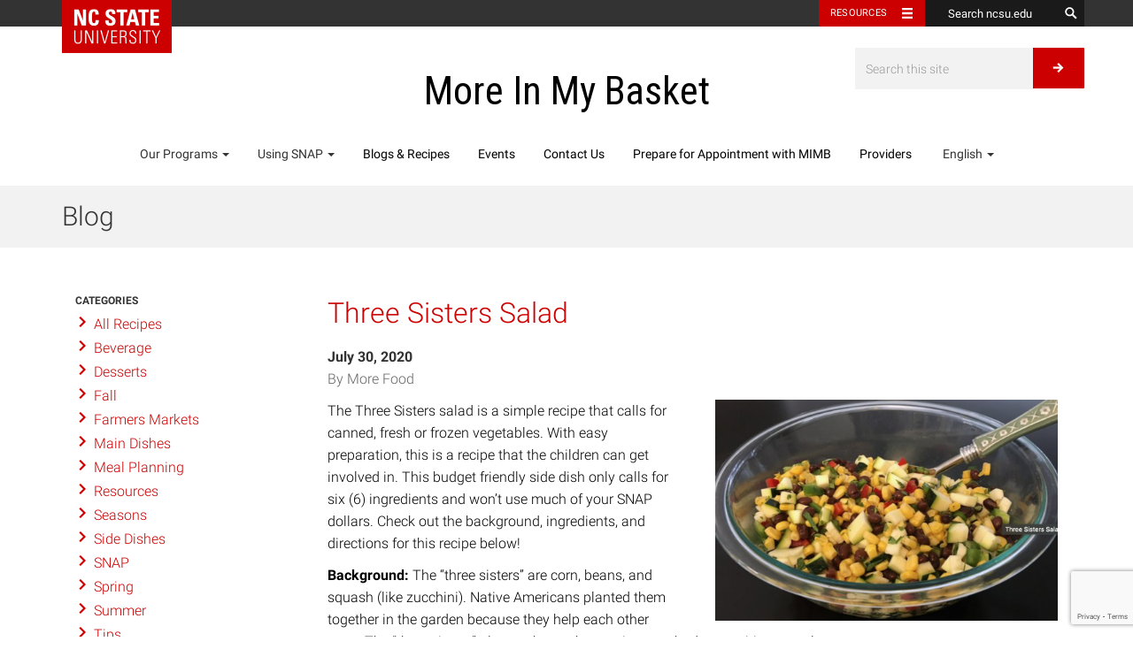

--- FILE ---
content_type: text/html; charset=UTF-8
request_url: https://morefood.org/three-sisters-salad/
body_size: 21323
content:
<!DOCTYPE html>
<html lang="en-US">
<head>
<meta charset="UTF-8" />
<link rel="profile" href="http://gmpg.org/xfn/11" />
<meta http-equiv="X-UA-Compatible" content="IE=edge">
<meta name="viewport" content="width=device-width, initial-scale=1">
<title>
Three Sisters Salad</title>

<!-- NC State Bootstrap CSS -->
<link href="https://morefood.org/wp-content/themes/cs_ncsu_slash/ncsu.bootstrap.min.css" rel="stylesheet" media="screen" type="text/css" />
<script src="https://morefood.org/wp-content/themes/cs_ncsu_slash/css3-mediaqueries.js"></script>

<!--[if lt IE 9]>
        <script src="https://oss.maxcdn.com/libs/html5shiv/3.7.0/html5shiv.js"></script>
        <script src="https://oss.maxcdn.com/libs/respond.js/1.4.2/respond.min.js"></script>
        <link href="https://morefood.org/wp-content/themes/cs_ncsu_slash/ie8.css" rel="stylesheet" media="screen" type="text/css" />
<![endif]-->
<!-- Custom styles for this template -->
<link rel="stylesheet" href="https://morefood.org/wp-content/themes/cs_ncsu_slash/style.css" type="text/css" media="screen" />
<!--[if IE 7]>
        <script src="https://morefood.org/wp-content/themes/cs_ncsu_slash/respond.js"></script>
        <link href="https://morefood.org/wp-content/themes/cs_ncsu_slash/ie7.css" rel="stylesheet" media="screen" type="text/css" />
<![endif]-->
<!-- NC State Utility Bar -->
<script src="https://cdn.ncsu.edu/brand-assets/utility-bar/ub.php?placeholder=Search%20ncsu.edu"></script>
<link rel="shortcut icon" href="https://morefood.org/wp-content/themes/cs_ncsu_slash/favicon.ico" />
<link rel="pingback" href="https://morefood.org/xmlrpc.php" />
<meta name='robots' content='index, follow, max-image-preview:large, max-snippet:-1, max-video-preview:-1' />
	<style>img:is([sizes="auto" i], [sizes^="auto," i]) { contain-intrinsic-size: 3000px 1500px }</style>
	
<!-- Google Tag Manager for WordPress by gtm4wp.com -->
<script data-cfasync="false" data-pagespeed-no-defer>
	var gtm4wp_datalayer_name = "dataLayer";
	var dataLayer = dataLayer || [];
	const gtm4wp_use_sku_instead = 1;
	const gtm4wp_currency = 'USD';
	const gtm4wp_product_per_impression = 20;
	const gtm4wp_clear_ecommerce = false;
	const gtm4wp_datalayer_max_timeout = 2000;
</script>
<!-- End Google Tag Manager for WordPress by gtm4wp.com -->
	<!-- This site is optimized with the Yoast SEO plugin v26.2 - https://yoast.com/wordpress/plugins/seo/ -->
	<meta name="description" content="The Three Sisters Salad recipe is budget friendly and a great addition to the dinner table. This dish is tasty and adds a pop of color to any meal!" />
	<link rel="canonical" href="http://morefood.org/three-sisters-salad/" />
	<meta property="og:locale" content="en_US" />
	<meta property="og:type" content="article" />
	<meta property="og:title" content="Three Sisters Salad" />
	<meta property="og:description" content="The Three Sisters Salad recipe is budget friendly and a great addition to the dinner table. This dish is tasty and adds a pop of color to any meal!" />
	<meta property="og:url" content="http://morefood.org/three-sisters-salad/" />
	<meta property="og:site_name" content="More In My Basket" />
	<meta property="article:published_time" content="2020-07-30T12:45:46+00:00" />
	<meta property="article:modified_time" content="2020-08-03T20:20:06+00:00" />
	<meta property="og:image" content="http://morefood.org/wp-content/uploads/2020/07/Three-Sisters-Salad.png" />
	<meta property="og:image:width" content="1221" />
	<meta property="og:image:height" content="788" />
	<meta property="og:image:type" content="image/png" />
	<meta name="author" content="More Food" />
	<meta name="twitter:card" content="summary_large_image" />
	<meta name="twitter:label1" content="Written by" />
	<meta name="twitter:data1" content="More Food" />
	<meta name="twitter:label2" content="Est. reading time" />
	<meta name="twitter:data2" content="1 minute" />
	<script type="application/ld+json" class="yoast-schema-graph">{"@context":"https://schema.org","@graph":[{"@type":"WebPage","@id":"http://morefood.org/three-sisters-salad/","url":"http://morefood.org/three-sisters-salad/","name":"Three Sisters Salad","isPartOf":{"@id":"https://morefood.org/#website"},"primaryImageOfPage":{"@id":"http://morefood.org/three-sisters-salad/#primaryimage"},"image":{"@id":"http://morefood.org/three-sisters-salad/#primaryimage"},"thumbnailUrl":"https://morefood.org/wp-content/uploads/2020/07/Three-Sisters-Salad.png","datePublished":"2020-07-30T12:45:46+00:00","dateModified":"2020-08-03T20:20:06+00:00","author":{"@id":"https://morefood.org/#/schema/person/314eae9f6acdc1d0e4720c3d8640e8b1"},"description":"The Three Sisters Salad recipe is budget friendly and a great addition to the dinner table. This dish is tasty and adds a pop of color to any meal!","breadcrumb":{"@id":"http://morefood.org/three-sisters-salad/#breadcrumb"},"inLanguage":"en-US","potentialAction":[{"@type":"ReadAction","target":["http://morefood.org/three-sisters-salad/"]}]},{"@type":"ImageObject","inLanguage":"en-US","@id":"http://morefood.org/three-sisters-salad/#primaryimage","url":"https://morefood.org/wp-content/uploads/2020/07/Three-Sisters-Salad.png","contentUrl":"https://morefood.org/wp-content/uploads/2020/07/Three-Sisters-Salad.png","width":1221,"height":788},{"@type":"BreadcrumbList","@id":"http://morefood.org/three-sisters-salad/#breadcrumb","itemListElement":[{"@type":"ListItem","position":1,"name":"Home","item":"https://morefood.org/"},{"@type":"ListItem","position":2,"name":"Three Sisters Salad"}]},{"@type":"WebSite","@id":"https://morefood.org/#website","url":"https://morefood.org/","name":"More In My Basket","description":"The NCSU FNS/SNAP Outreach Program","potentialAction":[{"@type":"SearchAction","target":{"@type":"EntryPoint","urlTemplate":"https://morefood.org/?s={search_term_string}"},"query-input":{"@type":"PropertyValueSpecification","valueRequired":true,"valueName":"search_term_string"}}],"inLanguage":"en-US"},{"@type":"Person","@id":"https://morefood.org/#/schema/person/314eae9f6acdc1d0e4720c3d8640e8b1","name":"More Food","image":{"@type":"ImageObject","inLanguage":"en-US","@id":"https://morefood.org/#/schema/person/image/","url":"https://secure.gravatar.com/avatar/997b8c865f7c189a057e86e0aa6c5623f0583f06c6ef31141ca27c94c63ae648?s=96&d=mm&r=g","contentUrl":"https://secure.gravatar.com/avatar/997b8c865f7c189a057e86e0aa6c5623f0583f06c6ef31141ca27c94c63ae648?s=96&d=mm&r=g","caption":"More Food"},"url":"https://morefood.org/author/beatriz/"}]}</script>
	<!-- / Yoast SEO plugin. -->


<link rel='dns-prefetch' href='//static.addtoany.com' />
<link rel='dns-prefetch' href='//www.google.com' />
<link rel="alternate" type="application/rss+xml" title="More In My Basket &raquo; Three Sisters Salad Comments Feed" href="https://morefood.org/three-sisters-salad/feed/" />
<script type="text/javascript">
/* <![CDATA[ */
window._wpemojiSettings = {"baseUrl":"https:\/\/s.w.org\/images\/core\/emoji\/16.0.1\/72x72\/","ext":".png","svgUrl":"https:\/\/s.w.org\/images\/core\/emoji\/16.0.1\/svg\/","svgExt":".svg","source":{"concatemoji":"https:\/\/morefood.org\/wp-includes\/js\/wp-emoji-release.min.js?ver=6.8.3"}};
/*! This file is auto-generated */
!function(s,n){var o,i,e;function c(e){try{var t={supportTests:e,timestamp:(new Date).valueOf()};sessionStorage.setItem(o,JSON.stringify(t))}catch(e){}}function p(e,t,n){e.clearRect(0,0,e.canvas.width,e.canvas.height),e.fillText(t,0,0);var t=new Uint32Array(e.getImageData(0,0,e.canvas.width,e.canvas.height).data),a=(e.clearRect(0,0,e.canvas.width,e.canvas.height),e.fillText(n,0,0),new Uint32Array(e.getImageData(0,0,e.canvas.width,e.canvas.height).data));return t.every(function(e,t){return e===a[t]})}function u(e,t){e.clearRect(0,0,e.canvas.width,e.canvas.height),e.fillText(t,0,0);for(var n=e.getImageData(16,16,1,1),a=0;a<n.data.length;a++)if(0!==n.data[a])return!1;return!0}function f(e,t,n,a){switch(t){case"flag":return n(e,"\ud83c\udff3\ufe0f\u200d\u26a7\ufe0f","\ud83c\udff3\ufe0f\u200b\u26a7\ufe0f")?!1:!n(e,"\ud83c\udde8\ud83c\uddf6","\ud83c\udde8\u200b\ud83c\uddf6")&&!n(e,"\ud83c\udff4\udb40\udc67\udb40\udc62\udb40\udc65\udb40\udc6e\udb40\udc67\udb40\udc7f","\ud83c\udff4\u200b\udb40\udc67\u200b\udb40\udc62\u200b\udb40\udc65\u200b\udb40\udc6e\u200b\udb40\udc67\u200b\udb40\udc7f");case"emoji":return!a(e,"\ud83e\udedf")}return!1}function g(e,t,n,a){var r="undefined"!=typeof WorkerGlobalScope&&self instanceof WorkerGlobalScope?new OffscreenCanvas(300,150):s.createElement("canvas"),o=r.getContext("2d",{willReadFrequently:!0}),i=(o.textBaseline="top",o.font="600 32px Arial",{});return e.forEach(function(e){i[e]=t(o,e,n,a)}),i}function t(e){var t=s.createElement("script");t.src=e,t.defer=!0,s.head.appendChild(t)}"undefined"!=typeof Promise&&(o="wpEmojiSettingsSupports",i=["flag","emoji"],n.supports={everything:!0,everythingExceptFlag:!0},e=new Promise(function(e){s.addEventListener("DOMContentLoaded",e,{once:!0})}),new Promise(function(t){var n=function(){try{var e=JSON.parse(sessionStorage.getItem(o));if("object"==typeof e&&"number"==typeof e.timestamp&&(new Date).valueOf()<e.timestamp+604800&&"object"==typeof e.supportTests)return e.supportTests}catch(e){}return null}();if(!n){if("undefined"!=typeof Worker&&"undefined"!=typeof OffscreenCanvas&&"undefined"!=typeof URL&&URL.createObjectURL&&"undefined"!=typeof Blob)try{var e="postMessage("+g.toString()+"("+[JSON.stringify(i),f.toString(),p.toString(),u.toString()].join(",")+"));",a=new Blob([e],{type:"text/javascript"}),r=new Worker(URL.createObjectURL(a),{name:"wpTestEmojiSupports"});return void(r.onmessage=function(e){c(n=e.data),r.terminate(),t(n)})}catch(e){}c(n=g(i,f,p,u))}t(n)}).then(function(e){for(var t in e)n.supports[t]=e[t],n.supports.everything=n.supports.everything&&n.supports[t],"flag"!==t&&(n.supports.everythingExceptFlag=n.supports.everythingExceptFlag&&n.supports[t]);n.supports.everythingExceptFlag=n.supports.everythingExceptFlag&&!n.supports.flag,n.DOMReady=!1,n.readyCallback=function(){n.DOMReady=!0}}).then(function(){return e}).then(function(){var e;n.supports.everything||(n.readyCallback(),(e=n.source||{}).concatemoji?t(e.concatemoji):e.wpemoji&&e.twemoji&&(t(e.twemoji),t(e.wpemoji)))}))}((window,document),window._wpemojiSettings);
/* ]]> */
</script>
<link rel='stylesheet' id='dashicons-css' href='https://morefood.org/wp-includes/css/dashicons.min.css?ver=6.8.3' type='text/css' media='all' />
<link rel='stylesheet' id='thickbox-css' href='https://morefood.org/wp-includes/js/thickbox/thickbox.css?ver=6.8.3' type='text/css' media='all' />
<style id='wp-emoji-styles-inline-css' type='text/css'>

	img.wp-smiley, img.emoji {
		display: inline !important;
		border: none !important;
		box-shadow: none !important;
		height: 1em !important;
		width: 1em !important;
		margin: 0 0.07em !important;
		vertical-align: -0.1em !important;
		background: none !important;
		padding: 0 !important;
	}
</style>
<link rel='stylesheet' id='wp-block-library-css' href='https://morefood.org/wp-includes/css/dist/block-library/style.min.css?ver=6.8.3' type='text/css' media='all' />
<style id='classic-theme-styles-inline-css' type='text/css'>
/*! This file is auto-generated */
.wp-block-button__link{color:#fff;background-color:#32373c;border-radius:9999px;box-shadow:none;text-decoration:none;padding:calc(.667em + 2px) calc(1.333em + 2px);font-size:1.125em}.wp-block-file__button{background:#32373c;color:#fff;text-decoration:none}
</style>
<style id='global-styles-inline-css' type='text/css'>
:root{--wp--preset--aspect-ratio--square: 1;--wp--preset--aspect-ratio--4-3: 4/3;--wp--preset--aspect-ratio--3-4: 3/4;--wp--preset--aspect-ratio--3-2: 3/2;--wp--preset--aspect-ratio--2-3: 2/3;--wp--preset--aspect-ratio--16-9: 16/9;--wp--preset--aspect-ratio--9-16: 9/16;--wp--preset--color--black: #000000;--wp--preset--color--cyan-bluish-gray: #abb8c3;--wp--preset--color--white: #ffffff;--wp--preset--color--pale-pink: #f78da7;--wp--preset--color--vivid-red: #cf2e2e;--wp--preset--color--luminous-vivid-orange: #ff6900;--wp--preset--color--luminous-vivid-amber: #fcb900;--wp--preset--color--light-green-cyan: #7bdcb5;--wp--preset--color--vivid-green-cyan: #00d084;--wp--preset--color--pale-cyan-blue: #8ed1fc;--wp--preset--color--vivid-cyan-blue: #0693e3;--wp--preset--color--vivid-purple: #9b51e0;--wp--preset--gradient--vivid-cyan-blue-to-vivid-purple: linear-gradient(135deg,rgba(6,147,227,1) 0%,rgb(155,81,224) 100%);--wp--preset--gradient--light-green-cyan-to-vivid-green-cyan: linear-gradient(135deg,rgb(122,220,180) 0%,rgb(0,208,130) 100%);--wp--preset--gradient--luminous-vivid-amber-to-luminous-vivid-orange: linear-gradient(135deg,rgba(252,185,0,1) 0%,rgba(255,105,0,1) 100%);--wp--preset--gradient--luminous-vivid-orange-to-vivid-red: linear-gradient(135deg,rgba(255,105,0,1) 0%,rgb(207,46,46) 100%);--wp--preset--gradient--very-light-gray-to-cyan-bluish-gray: linear-gradient(135deg,rgb(238,238,238) 0%,rgb(169,184,195) 100%);--wp--preset--gradient--cool-to-warm-spectrum: linear-gradient(135deg,rgb(74,234,220) 0%,rgb(151,120,209) 20%,rgb(207,42,186) 40%,rgb(238,44,130) 60%,rgb(251,105,98) 80%,rgb(254,248,76) 100%);--wp--preset--gradient--blush-light-purple: linear-gradient(135deg,rgb(255,206,236) 0%,rgb(152,150,240) 100%);--wp--preset--gradient--blush-bordeaux: linear-gradient(135deg,rgb(254,205,165) 0%,rgb(254,45,45) 50%,rgb(107,0,62) 100%);--wp--preset--gradient--luminous-dusk: linear-gradient(135deg,rgb(255,203,112) 0%,rgb(199,81,192) 50%,rgb(65,88,208) 100%);--wp--preset--gradient--pale-ocean: linear-gradient(135deg,rgb(255,245,203) 0%,rgb(182,227,212) 50%,rgb(51,167,181) 100%);--wp--preset--gradient--electric-grass: linear-gradient(135deg,rgb(202,248,128) 0%,rgb(113,206,126) 100%);--wp--preset--gradient--midnight: linear-gradient(135deg,rgb(2,3,129) 0%,rgb(40,116,252) 100%);--wp--preset--font-size--small: 13px;--wp--preset--font-size--medium: 20px;--wp--preset--font-size--large: 36px;--wp--preset--font-size--x-large: 42px;--wp--preset--spacing--20: 0.44rem;--wp--preset--spacing--30: 0.67rem;--wp--preset--spacing--40: 1rem;--wp--preset--spacing--50: 1.5rem;--wp--preset--spacing--60: 2.25rem;--wp--preset--spacing--70: 3.38rem;--wp--preset--spacing--80: 5.06rem;--wp--preset--shadow--natural: 6px 6px 9px rgba(0, 0, 0, 0.2);--wp--preset--shadow--deep: 12px 12px 50px rgba(0, 0, 0, 0.4);--wp--preset--shadow--sharp: 6px 6px 0px rgba(0, 0, 0, 0.2);--wp--preset--shadow--outlined: 6px 6px 0px -3px rgba(255, 255, 255, 1), 6px 6px rgba(0, 0, 0, 1);--wp--preset--shadow--crisp: 6px 6px 0px rgba(0, 0, 0, 1);}:where(.is-layout-flex){gap: 0.5em;}:where(.is-layout-grid){gap: 0.5em;}body .is-layout-flex{display: flex;}.is-layout-flex{flex-wrap: wrap;align-items: center;}.is-layout-flex > :is(*, div){margin: 0;}body .is-layout-grid{display: grid;}.is-layout-grid > :is(*, div){margin: 0;}:where(.wp-block-columns.is-layout-flex){gap: 2em;}:where(.wp-block-columns.is-layout-grid){gap: 2em;}:where(.wp-block-post-template.is-layout-flex){gap: 1.25em;}:where(.wp-block-post-template.is-layout-grid){gap: 1.25em;}.has-black-color{color: var(--wp--preset--color--black) !important;}.has-cyan-bluish-gray-color{color: var(--wp--preset--color--cyan-bluish-gray) !important;}.has-white-color{color: var(--wp--preset--color--white) !important;}.has-pale-pink-color{color: var(--wp--preset--color--pale-pink) !important;}.has-vivid-red-color{color: var(--wp--preset--color--vivid-red) !important;}.has-luminous-vivid-orange-color{color: var(--wp--preset--color--luminous-vivid-orange) !important;}.has-luminous-vivid-amber-color{color: var(--wp--preset--color--luminous-vivid-amber) !important;}.has-light-green-cyan-color{color: var(--wp--preset--color--light-green-cyan) !important;}.has-vivid-green-cyan-color{color: var(--wp--preset--color--vivid-green-cyan) !important;}.has-pale-cyan-blue-color{color: var(--wp--preset--color--pale-cyan-blue) !important;}.has-vivid-cyan-blue-color{color: var(--wp--preset--color--vivid-cyan-blue) !important;}.has-vivid-purple-color{color: var(--wp--preset--color--vivid-purple) !important;}.has-black-background-color{background-color: var(--wp--preset--color--black) !important;}.has-cyan-bluish-gray-background-color{background-color: var(--wp--preset--color--cyan-bluish-gray) !important;}.has-white-background-color{background-color: var(--wp--preset--color--white) !important;}.has-pale-pink-background-color{background-color: var(--wp--preset--color--pale-pink) !important;}.has-vivid-red-background-color{background-color: var(--wp--preset--color--vivid-red) !important;}.has-luminous-vivid-orange-background-color{background-color: var(--wp--preset--color--luminous-vivid-orange) !important;}.has-luminous-vivid-amber-background-color{background-color: var(--wp--preset--color--luminous-vivid-amber) !important;}.has-light-green-cyan-background-color{background-color: var(--wp--preset--color--light-green-cyan) !important;}.has-vivid-green-cyan-background-color{background-color: var(--wp--preset--color--vivid-green-cyan) !important;}.has-pale-cyan-blue-background-color{background-color: var(--wp--preset--color--pale-cyan-blue) !important;}.has-vivid-cyan-blue-background-color{background-color: var(--wp--preset--color--vivid-cyan-blue) !important;}.has-vivid-purple-background-color{background-color: var(--wp--preset--color--vivid-purple) !important;}.has-black-border-color{border-color: var(--wp--preset--color--black) !important;}.has-cyan-bluish-gray-border-color{border-color: var(--wp--preset--color--cyan-bluish-gray) !important;}.has-white-border-color{border-color: var(--wp--preset--color--white) !important;}.has-pale-pink-border-color{border-color: var(--wp--preset--color--pale-pink) !important;}.has-vivid-red-border-color{border-color: var(--wp--preset--color--vivid-red) !important;}.has-luminous-vivid-orange-border-color{border-color: var(--wp--preset--color--luminous-vivid-orange) !important;}.has-luminous-vivid-amber-border-color{border-color: var(--wp--preset--color--luminous-vivid-amber) !important;}.has-light-green-cyan-border-color{border-color: var(--wp--preset--color--light-green-cyan) !important;}.has-vivid-green-cyan-border-color{border-color: var(--wp--preset--color--vivid-green-cyan) !important;}.has-pale-cyan-blue-border-color{border-color: var(--wp--preset--color--pale-cyan-blue) !important;}.has-vivid-cyan-blue-border-color{border-color: var(--wp--preset--color--vivid-cyan-blue) !important;}.has-vivid-purple-border-color{border-color: var(--wp--preset--color--vivid-purple) !important;}.has-vivid-cyan-blue-to-vivid-purple-gradient-background{background: var(--wp--preset--gradient--vivid-cyan-blue-to-vivid-purple) !important;}.has-light-green-cyan-to-vivid-green-cyan-gradient-background{background: var(--wp--preset--gradient--light-green-cyan-to-vivid-green-cyan) !important;}.has-luminous-vivid-amber-to-luminous-vivid-orange-gradient-background{background: var(--wp--preset--gradient--luminous-vivid-amber-to-luminous-vivid-orange) !important;}.has-luminous-vivid-orange-to-vivid-red-gradient-background{background: var(--wp--preset--gradient--luminous-vivid-orange-to-vivid-red) !important;}.has-very-light-gray-to-cyan-bluish-gray-gradient-background{background: var(--wp--preset--gradient--very-light-gray-to-cyan-bluish-gray) !important;}.has-cool-to-warm-spectrum-gradient-background{background: var(--wp--preset--gradient--cool-to-warm-spectrum) !important;}.has-blush-light-purple-gradient-background{background: var(--wp--preset--gradient--blush-light-purple) !important;}.has-blush-bordeaux-gradient-background{background: var(--wp--preset--gradient--blush-bordeaux) !important;}.has-luminous-dusk-gradient-background{background: var(--wp--preset--gradient--luminous-dusk) !important;}.has-pale-ocean-gradient-background{background: var(--wp--preset--gradient--pale-ocean) !important;}.has-electric-grass-gradient-background{background: var(--wp--preset--gradient--electric-grass) !important;}.has-midnight-gradient-background{background: var(--wp--preset--gradient--midnight) !important;}.has-small-font-size{font-size: var(--wp--preset--font-size--small) !important;}.has-medium-font-size{font-size: var(--wp--preset--font-size--medium) !important;}.has-large-font-size{font-size: var(--wp--preset--font-size--large) !important;}.has-x-large-font-size{font-size: var(--wp--preset--font-size--x-large) !important;}
:where(.wp-block-post-template.is-layout-flex){gap: 1.25em;}:where(.wp-block-post-template.is-layout-grid){gap: 1.25em;}
:where(.wp-block-columns.is-layout-flex){gap: 2em;}:where(.wp-block-columns.is-layout-grid){gap: 2em;}
:root :where(.wp-block-pullquote){font-size: 1.5em;line-height: 1.6;}
</style>
<link rel='stylesheet' id='aptf-bxslider-css' href='https://morefood.org/wp-content/plugins/accesspress-twitter-feed/css/jquery.bxslider.css?ver=1.6.9' type='text/css' media='all' />
<link rel='stylesheet' id='aptf-front-css-css' href='https://morefood.org/wp-content/plugins/accesspress-twitter-feed/css/frontend.css?ver=1.6.9' type='text/css' media='all' />
<link rel='stylesheet' id='aptf-font-css-css' href='https://morefood.org/wp-content/plugins/accesspress-twitter-feed/css/fonts.css?ver=1.6.9' type='text/css' media='all' />
<link rel='stylesheet' id='ctct_form_styles-css' href='https://morefood.org/wp-content/plugins/constant-contact-forms/assets/css/style.css?ver=2.13.0' type='text/css' media='all' />
<link rel='stylesheet' id='contact-form-7-css' href='https://morefood.org/wp-content/plugins/contact-form-7/includes/css/styles.css?ver=6.1.2' type='text/css' media='all' />
<link rel='stylesheet' id='cf7-extension-front-style-css' href='https://morefood.org/wp-content/plugins/extensions-for-cf7/assets/css/cf7-extension-front-style.css?ver=3.3.4' type='text/css' media='all' />
<style id='productx-global-style-inline-css' type='text/css'>
:root {
			--productx-color1: #037fff;
			--productx-color2: #026fe0;
			--productx-color3: #071323;
			--productx-color4: #132133;
			--productx-color5: #34495e;
			--productx-color6: #787676;
			--productx-color7: #f0f2f3;
			--productx-color8: #f8f9fa;
			--productx-color9: #ffffff;
			}/*wopb_compare_start*/.wopb-compare-btn.wopb-compare-shop-btn{font-size: 14px;font-weight: normal !important;text-decoration: none;color: rgba(7, 7, 7, 1);background-color: unset;border: 0px solid ;padding: 0px 0px 0px 0px ;}.wopb-compare-btn.wopb-compare-shop-btn:hover{color: rgba(255, 23, 107, 1);background-color: unset;}.wopb-compare-btn.wopb-compare-shop-btn svg{height: 16px;width: 16px;}.wopb-compare-btn.wopb-compare-single-btn{font-size: 14px;font-weight: normal !important;text-decoration: none;color: rgba(7, 7, 7, 1);background-color: unset;border: 0px solid ;padding: 0px 0px 0px 0px ;}.wopb-compare-btn.wopb-compare-single-btn:hover{color: rgba(255, 23, 107, 1);background-color: unset;}.wopb-compare-btn.wopb-compare-single-btn svg{height: 16px;width: 16px;margin-bottom: -2px;}.wopb-compare-nav-item{font-size: 14px;font-weight: normal !important;text-decoration: none;color: unset;background-color: unset;border: 0px solid ;padding: 0px 0px 0px 0px ;}.wopb-compare-nav-item:hover{color: unset;background-color: unset;}.wopb-compare-nav-item .wopb-compare-icon svg{height: 18px;width: 18px;}.wopb-compare-table .wopb-cart-action .wopb-add-to-cart{font-size: 16px;font-weight: normal !important;text-decoration: none;color: #ffffff;background-color: #ff176b;border: 0px solid ;border-radius: 4px;padding: 10px 20px 10px 20px ;}.wopb-compare-table .wopb-cart-action .wopb-add-to-cart:hover{color: #ffffff;background-color: #ff176b;}.wopb-compare-table th{font-size: 16px;font-weight: normal !important;text-decoration: none;color: #070C1A;}.wopb-compare-table th:hover{color: #070C1A;}.wopb-compare-table tbody td{font-size: 14px;font-weight: normal !important;text-decoration: none;color: #5A5A5A;}.wopb-compare-table tbody td:hover{color: #5A5A5A;}.wopb-compare-table{border-collapse: collapse;}.wopb-compare-table th, .wopb-compare-table td{border: 1px solid #E5E5E5;padding: 12px 12px 12px 12px ;}/*wopb_compare_stop*//*wopb_wishlist_start*/.wopb-wishlist-add.wopb-wishlist-shop-btn{font-size: 14px;font-weight: normal !important;text-decoration: none;color: rgba(7, 7, 7, 1);background-color: unset;border: 0px solid ;padding: 0px 0px 0px 0px ;}.wopb-wishlist-add.wopb-wishlist-shop-btn:hover{color: rgba(255, 23, 107, 1);background-color: unset;}.wopb-wishlist-add.wopb-wishlist-shop-btn svg{height: 16px;width: 16px;}.wopb-wishlist-add.wopb-wishlist-single-btn{font-size: 14px;font-weight: normal !important;text-decoration: none;color: rgba(7, 7, 7, 1);background-color: unset;border: 0px solid ;padding: 0px 0px 0px 0px ;}.wopb-wishlist-add.wopb-wishlist-single-btn:hover{color: rgba(255, 23, 107, 1);background-color: unset;}.wopb-wishlist-add.wopb-wishlist-single-btn svg{height: 16px;width: 16px;}.wopb-wishlist-nav-item{font-size: 16px;font-weight: normal !important;text-decoration: none;color: unset;background-color: unset;border: 0px solid ;padding: 0px 0px 0px 0px ;}.wopb-wishlist-nav-item:hover{color: unset;background-color: unset;}.wopb-wishlist-nav-item .wopb-wishlist-icon svg{height: 18px;width: 18px;}.wopb-wishlist-modal .wopb-wishlist-table-body table thead{font-weight: normal !important;text-decoration: none;background-color: #ededed;}.wopb-wishlist-modal .wopb-wishlist-table-body table thead:hover{background-color: #ededed;}.wopb-wishlist-table-body thead th{font-size: 16px;font-weight: normal !important;text-decoration: none;color: #000000;}.wopb-wishlist-table-body thead th:hover{color: #000000;}.wopb-wishlist-table-body tbody td{font-size: 14px;font-weight: normal !important;text-decoration: none;color: #000000;}.wopb-wishlist-table-body tbody td:hover{color: #000000;}.wopb-wishlist-modal table{border-collapse: collapse;}.wopb-wishlist-table-body th, .wopb-wishlist-table-body td{border: 1px solid rgba(0, 0, 0, .08);}/*wopb_wishlist_stop*/
</style>
<link rel='stylesheet' id='wopb-css-css' href='https://morefood.org/wp-content/plugins/product-blocks/assets/css/wopb.css?ver=4.3.6' type='text/css' media='all' />
<link rel='stylesheet' id='woocommerce-layout-css' href='https://morefood.org/wp-content/plugins/woocommerce/assets/css/woocommerce-layout.css?ver=10.3.0' type='text/css' media='all' />
<link rel='stylesheet' id='woocommerce-smallscreen-css' href='https://morefood.org/wp-content/plugins/woocommerce/assets/css/woocommerce-smallscreen.css?ver=10.3.0' type='text/css' media='only screen and (max-width: 768px)' />
<link rel='stylesheet' id='woocommerce-general-css' href='https://morefood.org/wp-content/plugins/woocommerce/assets/css/woocommerce.css?ver=10.3.0' type='text/css' media='all' />
<style id='woocommerce-inline-inline-css' type='text/css'>
.woocommerce form .form-row .required { visibility: visible; }
</style>
<link rel='stylesheet' id='weglot-css-css' href='https://morefood.org/wp-content/plugins/weglot/dist/css/front-css.css?ver=4.3.1' type='text/css' media='all' />
<link rel='stylesheet' id='new-flag-css-css' href='https://morefood.org/wp-content/plugins/weglot/app/styles/new-flags.css?ver=4.3.1' type='text/css' media='all' />
<link rel='stylesheet' id='brands-styles-css' href='https://morefood.org/wp-content/plugins/woocommerce/assets/css/brands.css?ver=10.3.0' type='text/css' media='all' />
<link rel='stylesheet' id='wopb-modal-css-css' href='https://morefood.org/wp-content/plugins/product-blocks/assets/css/modal.min.css?ver=4.3.6' type='text/css' media='all' />
<link rel='stylesheet' id='wopb-animation-css-css' href='https://morefood.org/wp-content/plugins/product-blocks/assets/css/animation.min.css?ver=4.3.6' type='text/css' media='all' />
<link rel='stylesheet' id='wopb-compare-style-css' href='https://morefood.org/wp-content/plugins/product-blocks/addons/compare/css/compare.min.css?ver=4.3.6' type='text/css' media='all' />
<link rel='stylesheet' id='wopb-flip-image-style-css' href='https://morefood.org/wp-content/plugins/product-blocks/addons/flip_image/css/flip_image.min.css?ver=4.3.6' type='text/css' media='all' />
<link rel='stylesheet' id='wopb-quickview-style-css' href='https://morefood.org/wp-content/plugins/product-blocks/addons/quick_view/css/quick_view.min.css?ver=4.3.6' type='text/css' media='all' />
<link rel='stylesheet' id='wopb-slick-style-css' href='https://morefood.org/wp-content/plugins/product-blocks/assets/css/slick.css?ver=4.3.6' type='text/css' media='all' />
<link rel='stylesheet' id='wopb-slick-theme-style-css' href='https://morefood.org/wp-content/plugins/product-blocks/assets/css/slick-theme.css?ver=4.3.6' type='text/css' media='all' />
<link rel='stylesheet' id='wopb-variation-swatches-style-css' href='https://morefood.org/wp-content/plugins/product-blocks/addons/variation_swatches/css/variation_swatches.css?ver=4.3.6' type='text/css' media='all' />
<link rel='stylesheet' id='wopb-wishlist-style-css' href='https://morefood.org/wp-content/plugins/product-blocks/addons/wishlist/css/wishlist.css?ver=4.3.6' type='text/css' media='all' />
<link rel='stylesheet' id='addtoany-css' href='https://morefood.org/wp-content/plugins/add-to-any/addtoany.min.css?ver=1.16' type='text/css' media='all' />
<script type="text/template" id="tmpl-variation-template">
	<div class="woocommerce-variation-description">{{{ data.variation.variation_description }}}</div>
	<div class="woocommerce-variation-price">{{{ data.variation.price_html }}}</div>
	<div class="woocommerce-variation-availability">{{{ data.variation.availability_html }}}</div>
</script>
<script type="text/template" id="tmpl-unavailable-variation-template">
	<p role="alert">Sorry, this product is unavailable. Please choose a different combination.</p>
</script>
<script type="text/javascript" src="https://morefood.org/wp-includes/js/jquery/jquery.min.js?ver=3.7.1" id="jquery-core-js"></script>
<script type="text/javascript" src="https://morefood.org/wp-includes/js/jquery/jquery-migrate.min.js?ver=3.4.1" id="jquery-migrate-js"></script>
<script type="text/javascript" src="https://morefood.org/wp-content/plugins/accesspress-twitter-feed/js/jquery.bxslider.min.js?ver=1.6.9" id="aptf-bxslider-js"></script>
<script type="text/javascript" src="https://morefood.org/wp-content/plugins/accesspress-twitter-feed/js/frontend.js?ver=1.6.9" id="aptf-front-js-js"></script>
<script type="text/javascript" id="addtoany-core-js-before">
/* <![CDATA[ */
window.a2a_config=window.a2a_config||{};a2a_config.callbacks=[];a2a_config.overlays=[];a2a_config.templates={};
/* ]]> */
</script>
<script type="text/javascript" defer src="https://static.addtoany.com/menu/page.js" id="addtoany-core-js"></script>
<script type="text/javascript" defer src="https://morefood.org/wp-content/plugins/add-to-any/addtoany.min.js?ver=1.1" id="addtoany-jquery-js"></script>
<script type="text/javascript" src="https://morefood.org/wp-content/plugins/woocommerce/assets/js/jquery-blockui/jquery.blockUI.min.js?ver=2.7.0-wc.10.3.0" id="wc-jquery-blockui-js" defer="defer" data-wp-strategy="defer"></script>
<script type="text/javascript" id="wc-add-to-cart-js-extra">
/* <![CDATA[ */
var wc_add_to_cart_params = {"ajax_url":"\/wp-admin\/admin-ajax.php","wc_ajax_url":"\/?wc-ajax=%%endpoint%%","i18n_view_cart":"View cart","cart_url":"https:\/\/morefood.org\/cart\/","is_cart":"","cart_redirect_after_add":"no"};
/* ]]> */
</script>
<script type="text/javascript" src="https://morefood.org/wp-content/plugins/woocommerce/assets/js/frontend/add-to-cart.min.js?ver=10.3.0" id="wc-add-to-cart-js" defer="defer" data-wp-strategy="defer"></script>
<script type="text/javascript" src="https://morefood.org/wp-content/plugins/woocommerce/assets/js/js-cookie/js.cookie.min.js?ver=2.1.4-wc.10.3.0" id="wc-js-cookie-js" defer="defer" data-wp-strategy="defer"></script>
<script type="text/javascript" id="woocommerce-js-extra">
/* <![CDATA[ */
var woocommerce_params = {"ajax_url":"\/wp-admin\/admin-ajax.php","wc_ajax_url":"\/?wc-ajax=%%endpoint%%","i18n_password_show":"Show password","i18n_password_hide":"Hide password"};
/* ]]> */
</script>
<script type="text/javascript" src="https://morefood.org/wp-content/plugins/woocommerce/assets/js/frontend/woocommerce.min.js?ver=10.3.0" id="woocommerce-js" defer="defer" data-wp-strategy="defer"></script>
<script type="text/javascript" src="https://morefood.org/wp-content/plugins/weglot/dist/front-js.js?ver=4.3.1" id="wp-weglot-js-js"></script>
<script src='https://morefood.org/wp-content/plugins/the-events-calendar/common/build/js/underscore-before.js'></script>
<script type="text/javascript" src="https://morefood.org/wp-includes/js/underscore.min.js?ver=1.13.7" id="underscore-js"></script>
<script src='https://morefood.org/wp-content/plugins/the-events-calendar/common/build/js/underscore-after.js'></script>
<script type="text/javascript" id="wp-util-js-extra">
/* <![CDATA[ */
var _wpUtilSettings = {"ajax":{"url":"\/wp-admin\/admin-ajax.php"}};
/* ]]> */
</script>
<script type="text/javascript" src="https://morefood.org/wp-includes/js/wp-util.min.js?ver=6.8.3" id="wp-util-js"></script>
<script type="text/javascript" id="wc-add-to-cart-variation-js-extra">
/* <![CDATA[ */
var wc_add_to_cart_variation_params = {"wc_ajax_url":"\/?wc-ajax=%%endpoint%%","i18n_no_matching_variations_text":"Sorry, no products matched your selection. Please choose a different combination.","i18n_make_a_selection_text":"Please select some product options before adding this product to your cart.","i18n_unavailable_text":"Sorry, this product is unavailable. Please choose a different combination.","i18n_reset_alert_text":"Your selection has been reset. Please select some product options before adding this product to your cart."};
/* ]]> */
</script>
<script type="text/javascript" src="https://morefood.org/wp-content/plugins/woocommerce/assets/js/frontend/add-to-cart-variation.min.js?ver=10.3.0" id="wc-add-to-cart-variation-js" defer="defer" data-wp-strategy="defer"></script>
<script type="text/javascript" id="wc-single-product-js-extra">
/* <![CDATA[ */
var wc_single_product_params = {"i18n_required_rating_text":"Please select a rating","i18n_rating_options":["1 of 5 stars","2 of 5 stars","3 of 5 stars","4 of 5 stars","5 of 5 stars"],"i18n_product_gallery_trigger_text":"View full-screen image gallery","review_rating_required":"yes","flexslider":{"rtl":false,"animation":"slide","smoothHeight":true,"directionNav":false,"controlNav":"thumbnails","slideshow":false,"animationSpeed":500,"animationLoop":false,"allowOneSlide":false},"zoom_enabled":"","zoom_options":[],"photoswipe_enabled":"","photoswipe_options":{"shareEl":false,"closeOnScroll":false,"history":false,"hideAnimationDuration":0,"showAnimationDuration":0},"flexslider_enabled":"1"};
/* ]]> */
</script>
<script type="text/javascript" src="https://morefood.org/wp-content/plugins/woocommerce/assets/js/frontend/single-product.min.js?ver=10.3.0" id="wc-single-product-js" defer="defer" data-wp-strategy="defer"></script>
<script type="text/javascript" src="https://morefood.org/wp-content/plugins/woocommerce/assets/js/flexslider/jquery.flexslider.min.js?ver=2.7.2-wc.10.3.0" id="flexslider-js" defer="defer" data-wp-strategy="defer"></script>
<link rel="https://api.w.org/" href="https://morefood.org/wp-json/" /><link rel="alternate" title="JSON" type="application/json" href="https://morefood.org/wp-json/wp/v2/posts/4627" /><link rel="EditURI" type="application/rsd+xml" title="RSD" href="https://morefood.org/xmlrpc.php?rsd" />
<meta name="generator" content="WordPress 6.8.3" />
<meta name="generator" content="WooCommerce 10.3.0" />
<link rel='shortlink' href='https://morefood.org/?p=4627' />
<link rel="alternate" title="oEmbed (JSON)" type="application/json+oembed" href="https://morefood.org/wp-json/oembed/1.0/embed?url=https%3A%2F%2Fmorefood.org%2Fthree-sisters-salad%2F" />
<link rel="alternate" title="oEmbed (XML)" type="text/xml+oembed" href="https://morefood.org/wp-json/oembed/1.0/embed?url=https%3A%2F%2Fmorefood.org%2Fthree-sisters-salad%2F&#038;format=xml" />
<meta name="tec-api-version" content="v1"><meta name="tec-api-origin" content="https://morefood.org"><link rel="alternate" href="https://morefood.org/wp-json/tribe/events/v1/" />
<!-- Google Tag Manager for WordPress by gtm4wp.com -->
<!-- GTM Container placement set to off -->
<script data-cfasync="false" data-pagespeed-no-defer type="text/javascript">
	var dataLayer_content = {"pagePostType":"post","pagePostType2":"single-post","pageCategory":["all-recipes","farmers-markets","side-dishes","snap"],"pagePostAuthor":"More Food","customerTotalOrders":0,"customerTotalOrderValue":0,"customerFirstName":"","customerLastName":"","customerBillingFirstName":"","customerBillingLastName":"","customerBillingCompany":"","customerBillingAddress1":"","customerBillingAddress2":"","customerBillingCity":"","customerBillingState":"","customerBillingPostcode":"","customerBillingCountry":"","customerBillingEmail":"","customerBillingEmailHash":"","customerBillingPhone":"","customerShippingFirstName":"","customerShippingLastName":"","customerShippingCompany":"","customerShippingAddress1":"","customerShippingAddress2":"","customerShippingCity":"","customerShippingState":"","customerShippingPostcode":"","customerShippingCountry":"","cartContent":{"totals":{"applied_coupons":[],"discount_total":0,"subtotal":0,"total":0},"items":[]}};
	dataLayer.push( dataLayer_content );
</script>
<script data-cfasync="false" data-pagespeed-no-defer type="text/javascript">
	console.warn && console.warn("[GTM4WP] Google Tag Manager container code placement set to OFF !!!");
	console.warn && console.warn("[GTM4WP] Data layer codes are active but GTM container must be loaded using custom coding !!!");
</script>
<!-- End Google Tag Manager for WordPress by gtm4wp.com -->
<link rel="alternate" href="https://morefood.org/three-sisters-salad/" hreflang="en"/>
<link rel="alternate" href="https://morefood.org/es/three-sisters-salad/" hreflang="es"/>
<script type="application/json" id="weglot-data">{"website":"https:\/\/morefood.org\/","uid":"27625da98a","project_slug":"morefood-org","language_from":"en","language_from_custom_flag":null,"language_from_custom_name":null,"excluded_paths":[],"excluded_blocks":[],"custom_settings":{"button_style":{"is_dropdown":true,"flag_type":"rectangle_mat","with_name":true,"full_name":true,"custom_css":"","with_flags":false},"wp_user_version":"4.3.1","translate_email":false,"translate_search":false,"translate_amp":false,"switchers":[{"templates":{"name":"default","hash":"9239ac846cfd38e7b787a885b99a7aab759d88f0"},"location":[],"style":{"with_flags":false,"flag_type":"rectangle_mat","with_name":true,"full_name":true,"is_dropdown":true}}]},"pending_translation_enabled":false,"curl_ssl_check_enabled":true,"custom_css":null,"languages":[{"language_to":"es","custom_code":null,"custom_name":null,"custom_local_name":null,"provider":null,"enabled":true,"automatic_translation_enabled":true,"deleted_at":null,"connect_host_destination":null,"custom_flag":null}],"organization_slug":"w-03ea68efd9","api_domain":"cdn-api-weglot.com","current_language":"en","switcher_links":{"en":"https:\/\/morefood.org\/three-sisters-salad\/","es":"https:\/\/morefood.org\/es\/three-sisters-salad\/"},"original_path":"\/three-sisters-salad\/"}</script><script type="text/javascript">
        var ajaxurl = "https://morefood.org/wp-admin/admin-ajax.php";
    </script>	<noscript><style>.woocommerce-product-gallery{ opacity: 1 !important; }</style></noscript>
	<style type="text/css">.broken_link, a.broken_link {
	text-decoration: line-through;
}</style>		<style type="text/css" id="wp-custom-css">
			.wpcf7-response-output{color:#ff0000 !important;}

.wc-block-grid ul li::before, .wopb-pagination-wrap ul li::before{content:none !important;}

.wp-block-button__link:hover{
	color: #fff;
	background-color: #c00;
}

.wc-block-components-drawer__screen-overlay--with-slide-in .wc-block-components-drawer {
  margin-top: 20px;
}

.wc-block-mini-cart__items .wc-block-mini-cart__products-table {
  font-size: 1.4em;
}

.wc-block-mini-cart__footer {
  font-size: 1.4em;
}

h2.wp-block-heading{margin-top:11px;}

#payment .place-order .button {
    background-color: #c00;
    color: #FFFFFF;
}

.wc-block-grid__products .wp-block-woocommerce-product-price{display:none;}

#other_county_field{display:none;}		</style>
		<!-- Google Tag Manager -->
<script>(function(w,d,s,l,i){w[l]=w[l]||[];w[l].push({'gtm.start':
new Date().getTime(),event:'gtm.js'});var f=d.getElementsByTagName(s)[0],
j=d.createElement(s),dl=l!='dataLayer'?'&l='+l:'';j.async=true;j.src=
'https://www.googletagmanager.com/gtm.js?id='+i+dl;f.parentNode.insertBefore(j,f);
})(window,document,'script','dataLayer','GTM-KC2GW9V');</script>
<!-- End Google Tag Manager -->

<!-- Google Tag Manager (noscript) -->
<noscript><iframe src="https://www.googletagmanager.com/ns.html?id=GTM-KC2GW9V"
height="0" width="0" style="display:none;visibility:hidden"></iframe></noscript>
<!-- End Google Tag Manager (noscript) -->
</head>
<body class="cs-page cs-page-three-sisters-salad">


<div id="ncstate-utility-bar"></div>
<div class="header cs-ncsu">
<nav class="navbar" role="navigation">
<div class="container">


    <!-- Brand and toggle get grouped for better mobile display -->

        <div class="navbar-header">

            <button type="button" class="navbar-toggle" data-toggle="collapse" data-target="#bs-example-navbar-collapse-1">
                <span class="sr-only">Toggle navigation</span>
                <span class="icon-bar"></span>
                <span class="icon-bar"></span>
                <span class="icon-bar"></span>
            </button>

                            <hgroup>

                    <h1 class='site-title'><a href='https://morefood.org/' title='NC State - More In My Basket' rel='home' class="navbar-title">More In My Basket</a></h1>
                </hgroup>
            
            <div class="navbar-form navbar-right navbar-search" role="search">
                
<form action="https://morefood.org" id="searchform" method="get" role="search" >
	<div class="input-group">
	 	<label style="display:none;" for="s" title="Search">Search</label><input type="text" class="form-control" placeholder="Search this site" id="s" name="s" value="" value="Search this site">
	 	<span class="input-group-btn">
        	<button class="btn btn-default btn-search" id="searchsubmit" type="submit" alt="search">
           </button>
        </span>
	</div>
</form>
            </div>
        </div>



        <div class="clearfix"></div>

		<div id="bs-example-navbar-collapse-1" class="collapse navbar-collapse"><ul id="menu-primary" class="nav navbar-nav navbar-inverse navbar-ncsu"><li id="menu-item-3399" class="menu-item menu-item-type-post_type menu-item-object-page menu-item-has-children menu-item-3399 dropdown"><a href="https://morefood.org/our-programs/" data-toggle="dropdown" class="hover-toggle disabled" aria-haspopup="true">Our Programs <span class="caret"></span></a>
<ul role="menu" class=" dropdown-menu">
	<li id="menu-item-3215" class="menu-item menu-item-type-post_type menu-item-object-page menu-item-3215"><a href="https://morefood.org/our-programs/more-in-my-basket/">More In My Basket</a></li>
	<li id="menu-item-3401" class="menu-item menu-item-type-post_type menu-item-object-page menu-item-3401"><a href="https://morefood.org/our-programs/more-in-my-basket-at-the-market/">MIMB At The Market</a></li>
	<li id="menu-item-3400" class="menu-item menu-item-type-post_type menu-item-object-page menu-item-3400"><a href="https://morefood.org/our-programs/reports/">Reports</a></li>
</ul>
</li>
<li id="menu-item-3218" class="menu-item menu-item-type-post_type menu-item-object-page menu-item-has-children menu-item-3218 dropdown"><a href="https://morefood.org/using-snap/" data-toggle="dropdown" class="hover-toggle disabled" aria-haspopup="true">Using SNAP <span class="caret"></span></a>
<ul role="menu" class=" dropdown-menu">
	<li id="menu-item-3220" class="menu-item menu-item-type-post_type menu-item-object-page menu-item-3220"><a href="https://morefood.org/using-snap/am-i-eligible/">Am I Eligible?</a></li>
	<li id="menu-item-7395" class="menu-item menu-item-type-post_type menu-item-object-page menu-item-7395"><a href="https://morefood.org/using-snap/more-in-my-basket-application-assistance/">Prepare for Appointment with MIMB</a></li>
	<li id="menu-item-3221" class="menu-item menu-item-type-post_type menu-item-object-page menu-item-3221"><a href="https://morefood.org/using-snap/how-to-apply/">How to Apply</a></li>
	<li id="menu-item-3439" class="menu-item menu-item-type-post_type menu-item-object-page menu-item-3439"><a href="https://morefood.org/using-snap/connect-with-snap/">Connect with SNAP</a></li>
	<li id="menu-item-3402" class="menu-item menu-item-type-post_type menu-item-object-page menu-item-3402"><a href="https://morefood.org/using-snap/snap-farmers-market/">SNAP &#038; Farmer’s Market</a></li>
	<li id="menu-item-3222" class="menu-item menu-item-type-post_type menu-item-object-page menu-item-3222"><a href="https://morefood.org/using-snap/faqs/">FAQs</a></li>
	<li id="menu-item-4049" class="menu-item menu-item-type-post_type menu-item-object-page menu-item-4049"><a href="https://morefood.org/covid-19-help/">SNAP Updates</a></li>
</ul>
</li>
<li id="menu-item-3216" class="menu-item menu-item-type-post_type menu-item-object-page menu-item-3216"><a href="https://morefood.org/tips-recipes/">Blogs &#038; Recipes</a></li>
<li id="menu-item-3451" class="menu-item menu-item-type-post_type menu-item-object-page menu-item-3451"><a href="https://morefood.org/events/">Events</a></li>
<li id="menu-item-3801" class="menu-item menu-item-type-post_type menu-item-object-page menu-item-3801"><a href="https://morefood.org/contact-us/">Contact Us</a></li>
<li id="menu-item-7396" class="menu-item menu-item-type-post_type menu-item-object-page menu-item-7396"><a href="https://morefood.org/using-snap/more-in-my-basket-application-assistance/">Prepare for Appointment with MIMB</a></li>
<li id="menu-item-5683" class="menu-item menu-item-type-post_type menu-item-object-page menu-item-5683"><a href="https://morefood.org/health/">Providers</a></li>
<li id="menu-item-9968" class="weglot-parent-menu-item weglot-lang menu-item-weglot weglot-language en menu-item menu-item-type-custom menu-item-object-custom menu-item-has-children menu-item-9968 dropdown"><a href="#weglot_switcher" data-toggle="dropdown" class="hover-toggle disabled" aria-haspopup="true" data-wg-notranslate="true"><span class="glyphicon English"></span>&nbsp;English <span class="caret"></span></a>
<ul role="menu" class=" dropdown-menu">
	<li id="menu-item-weglot-9968-es" class="weglot-lang menu-item-weglot weglot-language weglot-es menu-item menu-item-type-custom menu-item-object-custom menu-item-weglot-9968-es"><a href="https://morefood.org/es/three-sisters-salad/" data-wg-notranslate="true"><span class="glyphicon Español"></span>&nbsp;Español</a></li>
</ul>
</li>
</ul></div>    </div>
</nav>
<div class="clearfix"></div>
</div>

<div class="generic-title-bar">
    <div class="container">
        <h2>Blog</h2>
    </div>
</div>

<div class="cals-content">
    <div class="container">

                                <div class="col-md-9 col-md-push-3 ncsu-main">
                                <article class="single-post">
                <header>
                    <h1>Three Sisters Salad</h1>
                    <div class="post__date"><time datetime="2020-07-30 12:45:46">July 30, 2020</time></div>
                    <div class="post__author">By More Food</div>
                </header>
                <div class="post__blog_image"><img width="1024" height="661" src="https://morefood.org/wp-content/uploads/2020/07/Three-Sisters-Salad-1024x661.png" class="attachment-large size-large wp-post-image" alt="" decoding="async" loading="lazy" srcset="https://morefood.org/wp-content/uploads/2020/07/Three-Sisters-Salad-1024x661.png 1024w, https://morefood.org/wp-content/uploads/2020/07/Three-Sisters-Salad-600x387.png 600w, https://morefood.org/wp-content/uploads/2020/07/Three-Sisters-Salad-300x194.png 300w, https://morefood.org/wp-content/uploads/2020/07/Three-Sisters-Salad-768x496.png 768w, https://morefood.org/wp-content/uploads/2020/07/Three-Sisters-Salad-775x500.png 775w, https://morefood.org/wp-content/uploads/2020/07/Three-Sisters-Salad.png 1221w" sizes="auto, (max-width: 1024px) 100vw, 1024px" /> </div>
                
<p>The Three Sisters salad is a simple recipe that calls for canned, fresh or frozen vegetables. With easy preparation, this is a recipe that the children can get involved in. This budget friendly side dish only calls for six (6) ingredients and won’t use much of your SNAP dollars. Check out the background, ingredients, and directions for this recipe below!</p>



<p><strong>Background:</strong> The &#8220;three sisters&#8221; are corn, beans, and squash (like zucchini). Native Americans planted them together in the garden because they help each other grow. The &#8220;three sisters&#8221; also work together to give your body a nutritious meal.</p>



<p>This salad falls into the categories:</p>



<ul class="wp-block-list"><li>Dairy-free</li><li>Gluten-free</li><li>Low Added Sugar</li><li>Vegan</li><li>Vegetarian</li></ul>



<p><strong>Ingredients:</strong></p>



<p>Serves&nbsp;4</p>



<p>Preparation: 15 minutes</p>



<ul class="wp-block-list"><li>1 (15-ounce) can low sodium or no salt added beans (<em>such as black, kidney, or garbanzo beans)</em></li><li>1 (11-ounce) can corn with red and green peppers drained OR 1 cup fresh or frozen corn, thawed</li><li>1 small zucchini chopped&nbsp;</li><li>1 tablespoon chopped cilantro</li><li>2 tablespoons of lime juice (about ½ lime)</li><li>1 jalepeño&nbsp;(seeds removed and finely chopped-optional)</li></ul>



<p><strong>What You&#8217;ll Need</strong></p>



<ol class="wp-block-list" type="1"><li>Can opener</li><li>Knife</li><li>Cutting board</li><li>Measuring spoons</li><li>Medium bowl</li><li>Mixing Spoon</li></ol>



<p><strong>Directions</strong></p>



<ol class="wp-block-list" type="1"><li>Carefully open can of beans. Drain beans and pour into a medium bowl.</li><li>Add corn, zucchini, cilantro, lime juice, and jalapeño (optional).</li><li>Stir to combine. Serve right away or refrigerate for later.</li></ol>



<h3 class="wp-block-heading">Nutrition Info and more</h3>



<p>Serving size:&nbsp;1 cup</p>



<p>Total calories:&nbsp; 220</p>



<p>Total fat:&nbsp;1g</p>



<p>Saturated fat:&nbsp;&lt;1g</p>



<p>Carbohydrates:&nbsp;43g</p>



<p>Protein:&nbsp;11g</p>



<p>Fiber:&nbsp;13g</p>



<p>Sodium:&nbsp;331 mg</p>



<p>331 mg</p>



<p><strong>Recipe and Nutrition Information Accessed at:</strong></p>



<p><a href="https://eatfresh.org/recipe/main-dish-side-dish-salads/three-sisters-salad#.XyGAgPhKhQI">https://eatfresh.org/recipe/main-dish-side-dish-salads/three-sisters-salad#.XyGAgPhKhQI</a></p>
<div class="addtoany_share_save_container addtoany_content addtoany_content_bottom"><div class="a2a_kit a2a_kit_size_32 addtoany_list" data-a2a-url="https://morefood.org/three-sisters-salad/" data-a2a-title="Three Sisters Salad"><a class="a2a_button_facebook" href="https://www.addtoany.com/add_to/facebook?linkurl=https%3A%2F%2Fmorefood.org%2Fthree-sisters-salad%2F&amp;linkname=Three%20Sisters%20Salad" title="Facebook" rel="nofollow noopener" target="_blank"></a><a class="a2a_button_mastodon" href="https://www.addtoany.com/add_to/mastodon?linkurl=https%3A%2F%2Fmorefood.org%2Fthree-sisters-salad%2F&amp;linkname=Three%20Sisters%20Salad" title="Mastodon" rel="nofollow noopener" target="_blank"></a><a class="a2a_button_email" href="https://www.addtoany.com/add_to/email?linkurl=https%3A%2F%2Fmorefood.org%2Fthree-sisters-salad%2F&amp;linkname=Three%20Sisters%20Salad" title="Email" rel="nofollow noopener" target="_blank"></a><a class="a2a_dd addtoany_share_save addtoany_share" href="https://www.addtoany.com/share"></a></div></div>            </article>
			
<!-- You can start editing here. -->


			<!-- If comments are open, but there are no comments. -->

	
	<div id="respond" class="comment-respond">
		<h3 id="reply-title" class="comment-reply-title">Leave a Reply <small><a rel="nofollow" id="cancel-comment-reply-link" href="/three-sisters-salad/#respond" style="display:none;">Cancel reply</a></small></h3><form action="https://morefood.org/wp-comments-post.php" method="post" id="commentform" class="comment-form"><p class="comment-notes"><span id="email-notes">Your email address will not be published.</span> <span class="required-field-message">Required fields are marked <span class="required">*</span></span></p><p class="comment-form-comment"><label for="comment">Comment <span class="required">*</span></label> <textarea id="comment" name="comment" cols="45" rows="8" maxlength="65525" required="required"></textarea></p><p class="comment-form-author"><label for="author">Name <span class="required">*</span></label> <input id="author" name="author" type="text" value="" size="30" maxlength="245" autocomplete="name" required="required" /></p>
<p class="comment-form-email"><label for="email">Email <span class="required">*</span></label> <input id="email" name="email" type="text" value="" size="30" maxlength="100" aria-describedby="email-notes" autocomplete="email" required="required" /></p>
<p class="comment-form-url"><label for="url">Website</label> <input id="url" name="url" type="text" value="" size="30" maxlength="200" autocomplete="url" /></p>
<p class="form-submit"><input name="submit" type="submit" id="submit" class="submit" value="Post Comment" /> <input type='hidden' name='comment_post_ID' value='4627' id='comment_post_ID' />
<input type='hidden' name='comment_parent' id='comment_parent' value='0' />
</p><p style="display: none;"><input type="hidden" id="akismet_comment_nonce" name="akismet_comment_nonce" value="b2b7ace982" /></p><p style="display: none !important;" class="akismet-fields-container" data-prefix="ak_"><label>&#916;<textarea name="ak_hp_textarea" cols="45" rows="8" maxlength="100"></textarea></label><input type="hidden" id="ak_js_1" name="ak_js" value="202"/><script>document.getElementById( "ak_js_1" ).setAttribute( "value", ( new Date() ).getTime() );</script></p></form>	</div><!-- #respond -->
	        </div>
                            <div class="col-md-3 col-md-pull-9 ncsu-sidebar">
                	<h4>Categories</h4>
			<ul>
					<li class="cat-item cat-item-247"><a href="https://morefood.org/category/all-recipes/">All Recipes</a>
</li>
	<li class="cat-item cat-item-347"><a href="https://morefood.org/category/all-recipes/beverage/">Beverage</a>
</li>
	<li class="cat-item cat-item-249"><a href="https://morefood.org/category/all-recipes/desserts/">Desserts</a>
</li>
	<li class="cat-item cat-item-346"><a href="https://morefood.org/category/seasons/fall/">Fall</a>
</li>
	<li class="cat-item cat-item-214"><a href="https://morefood.org/category/farmers-markets/">Farmers Markets</a>
</li>
	<li class="cat-item cat-item-250"><a href="https://morefood.org/category/all-recipes/main-dishes/">Main Dishes</a>
</li>
	<li class="cat-item cat-item-215"><a href="https://morefood.org/category/meal-planning/">Meal Planning</a>
</li>
	<li class="cat-item cat-item-213"><a href="https://morefood.org/category/resources/">Resources</a>
</li>
	<li class="cat-item cat-item-342"><a href="https://morefood.org/category/seasons/">Seasons</a>
</li>
	<li class="cat-item cat-item-252"><a href="https://morefood.org/category/all-recipes/side-dishes/">Side Dishes</a>
</li>
	<li class="cat-item cat-item-239"><a href="https://morefood.org/category/snap/">SNAP</a>
</li>
	<li class="cat-item cat-item-344"><a href="https://morefood.org/category/seasons/spring/">Spring</a>
</li>
	<li class="cat-item cat-item-345"><a href="https://morefood.org/category/seasons/summer/">Summer</a>
</li>
	<li class="cat-item cat-item-5"><a href="https://morefood.org/category/tips/">Tips</a>
</li>
	<li class="cat-item cat-item-1"><a href="https://morefood.org/category/uncategorized/">Uncategorized</a>
</li>
	<li class="cat-item cat-item-343"><a href="https://morefood.org/category/seasons/winter/">Winter</a>
</li>
			</ul>

			
		
		<h4>Recent Posts</h4>
		<ul>
											<li>
					<a href="https://morefood.org/november-2025-snap-benefits-suspended/">November 2025 SNAP Benefits Suspended</a>
									</li>
											<li>
					<a href="https://morefood.org/water-storage-during-hurricane-season/">Water Storage During Hurricane Season</a>
									</li>
											<li>
					<a href="https://morefood.org/powers-out-lets-eat/">Power’s Out: Let’s Eat!</a>
									</li>
											<li>
					<a href="https://morefood.org/smart-storage-for-hurricane-season/">Smart Storage for Hurricane Season</a>
									</li>
											<li>
					<a href="https://morefood.org/emergency-supplies-for-hurricane-season/">Emergency Supplies for Hurricane Season</a>
									</li>
					</ul>

		<h4>Archives</h4>
			<ul>
					<li><a href='https://morefood.org/2025/11/'>November 2025</a></li>
	<li><a href='https://morefood.org/2025/10/'>October 2025</a></li>
	<li><a href='https://morefood.org/2025/09/'>September 2025</a></li>
	<li><a href='https://morefood.org/2025/07/'>July 2025</a></li>
	<li><a href='https://morefood.org/2025/05/'>May 2025</a></li>
	<li><a href='https://morefood.org/2025/03/'>March 2025</a></li>
	<li><a href='https://morefood.org/2025/02/'>February 2025</a></li>
	<li><a href='https://morefood.org/2025/01/'>January 2025</a></li>
	<li><a href='https://morefood.org/2024/12/'>December 2024</a></li>
	<li><a href='https://morefood.org/2024/11/'>November 2024</a></li>
	<li><a href='https://morefood.org/2024/10/'>October 2024</a></li>
	<li><a href='https://morefood.org/2024/09/'>September 2024</a></li>
	<li><a href='https://morefood.org/2024/08/'>August 2024</a></li>
	<li><a href='https://morefood.org/2024/07/'>July 2024</a></li>
	<li><a href='https://morefood.org/2024/06/'>June 2024</a></li>
	<li><a href='https://morefood.org/2024/05/'>May 2024</a></li>
	<li><a href='https://morefood.org/2024/04/'>April 2024</a></li>
	<li><a href='https://morefood.org/2024/03/'>March 2024</a></li>
	<li><a href='https://morefood.org/2024/02/'>February 2024</a></li>
	<li><a href='https://morefood.org/2024/01/'>January 2024</a></li>
	<li><a href='https://morefood.org/2023/12/'>December 2023</a></li>
	<li><a href='https://morefood.org/2023/11/'>November 2023</a></li>
	<li><a href='https://morefood.org/2023/10/'>October 2023</a></li>
	<li><a href='https://morefood.org/2023/09/'>September 2023</a></li>
	<li><a href='https://morefood.org/2023/08/'>August 2023</a></li>
	<li><a href='https://morefood.org/2023/07/'>July 2023</a></li>
	<li><a href='https://morefood.org/2023/06/'>June 2023</a></li>
	<li><a href='https://morefood.org/2023/04/'>April 2023</a></li>
	<li><a href='https://morefood.org/2023/03/'>March 2023</a></li>
	<li><a href='https://morefood.org/2023/02/'>February 2023</a></li>
	<li><a href='https://morefood.org/2023/01/'>January 2023</a></li>
	<li><a href='https://morefood.org/2022/12/'>December 2022</a></li>
	<li><a href='https://morefood.org/2022/09/'>September 2022</a></li>
	<li><a href='https://morefood.org/2022/08/'>August 2022</a></li>
	<li><a href='https://morefood.org/2022/03/'>March 2022</a></li>
	<li><a href='https://morefood.org/2022/02/'>February 2022</a></li>
	<li><a href='https://morefood.org/2022/01/'>January 2022</a></li>
	<li><a href='https://morefood.org/2021/12/'>December 2021</a></li>
	<li><a href='https://morefood.org/2021/11/'>November 2021</a></li>
	<li><a href='https://morefood.org/2021/10/'>October 2021</a></li>
	<li><a href='https://morefood.org/2021/09/'>September 2021</a></li>
	<li><a href='https://morefood.org/2021/08/'>August 2021</a></li>
	<li><a href='https://morefood.org/2021/07/'>July 2021</a></li>
	<li><a href='https://morefood.org/2021/06/'>June 2021</a></li>
	<li><a href='https://morefood.org/2020/12/'>December 2020</a></li>
	<li><a href='https://morefood.org/2020/11/'>November 2020</a></li>
	<li><a href='https://morefood.org/2020/10/'>October 2020</a></li>
	<li><a href='https://morefood.org/2020/09/'>September 2020</a></li>
	<li><a href='https://morefood.org/2020/08/'>August 2020</a></li>
	<li><a href='https://morefood.org/2020/07/'>July 2020</a></li>
	<li><a href='https://morefood.org/2020/06/'>June 2020</a></li>
	<li><a href='https://morefood.org/2020/05/'>May 2020</a></li>
	<li><a href='https://morefood.org/2020/04/'>April 2020</a></li>
	<li><a href='https://morefood.org/2020/03/'>March 2020</a></li>
	<li><a href='https://morefood.org/2019/09/'>September 2019</a></li>
	<li><a href='https://morefood.org/2019/08/'>August 2019</a></li>
	<li><a href='https://morefood.org/2019/06/'>June 2019</a></li>
	<li><a href='https://morefood.org/2019/05/'>May 2019</a></li>
	<li><a href='https://morefood.org/2019/02/'>February 2019</a></li>
	<li><a href='https://morefood.org/2018/08/'>August 2018</a></li>
	<li><a href='https://morefood.org/2018/05/'>May 2018</a></li>
	<li><a href='https://morefood.org/2018/02/'>February 2018</a></li>
	<li><a href='https://morefood.org/2018/01/'>January 2018</a></li>
	<li><a href='https://morefood.org/2017/10/'>October 2017</a></li>
	<li><a href='https://morefood.org/2017/09/'>September 2017</a></li>
	<li><a href='https://morefood.org/2017/08/'>August 2017</a></li>
	<li><a href='https://morefood.org/2017/07/'>July 2017</a></li>
	<li><a href='https://morefood.org/2017/06/'>June 2017</a></li>
	<li><a href='https://morefood.org/2017/03/'>March 2017</a></li>
	<li><a href='https://morefood.org/2016/12/'>December 2016</a></li>
	<li><a href='https://morefood.org/2016/09/'>September 2016</a></li>
	<li><a href='https://morefood.org/2016/08/'>August 2016</a></li>
	<li><a href='https://morefood.org/2016/07/'>July 2016</a></li>
	<li><a href='https://morefood.org/2016/06/'>June 2016</a></li>
	<li><a href='https://morefood.org/2016/05/'>May 2016</a></li>
	<li><a href='https://morefood.org/2016/03/'>March 2016</a></li>
	<li><a href='https://morefood.org/2015/12/'>December 2015</a></li>
	<li><a href='https://morefood.org/2015/11/'>November 2015</a></li>
	<li><a href='https://morefood.org/2015/10/'>October 2015</a></li>
	<li><a href='https://morefood.org/2015/08/'>August 2015</a></li>
	<li><a href='https://morefood.org/2015/07/'>July 2015</a></li>
	<li><a href='https://morefood.org/2015/06/'>June 2015</a></li>
	<li><a href='https://morefood.org/2015/05/'>May 2015</a></li>
	<li><a href='https://morefood.org/2015/03/'>March 2015</a></li>
	<li><a href='https://morefood.org/2015/02/'>February 2015</a></li>
	<li><a href='https://morefood.org/2015/01/'>January 2015</a></li>
	<li><a href='https://morefood.org/2014/11/'>November 2014</a></li>
	<li><a href='https://morefood.org/2014/10/'>October 2014</a></li>
	<li><a href='https://morefood.org/2014/09/'>September 2014</a></li>
	<li><a href='https://morefood.org/2014/08/'>August 2014</a></li>
	<li><a href='https://morefood.org/2014/07/'>July 2014</a></li>
	<li><a href='https://morefood.org/2014/06/'>June 2014</a></li>
	<li><a href='https://morefood.org/2014/05/'>May 2014</a></li>
	<li><a href='https://morefood.org/2014/03/'>March 2014</a></li>
	<li><a href='https://morefood.org/2014/02/'>February 2014</a></li>
	<li><a href='https://morefood.org/2014/01/'>January 2014</a></li>
	<li><a href='https://morefood.org/2013/12/'>December 2013</a></li>
	<li><a href='https://morefood.org/2013/11/'>November 2013</a></li>
	<li><a href='https://morefood.org/2013/08/'>August 2013</a></li>
	<li><a href='https://morefood.org/2013/07/'>July 2013</a></li>
	<li><a href='https://morefood.org/2013/06/'>June 2013</a></li>
	<li><a href='https://morefood.org/2013/04/'>April 2013</a></li>
	<li><a href='https://morefood.org/2013/03/'>March 2013</a></li>
	<li><a href='https://morefood.org/2012/07/'>July 2012</a></li>
	<li><a href='https://morefood.org/2012/06/'>June 2012</a></li>
	<li><a href='https://morefood.org/2012/05/'>May 2012</a></li>
	<li><a href='https://morefood.org/2012/04/'>April 2012</a></li>
	<li><a href='https://morefood.org/2012/03/'>March 2012</a></li>
	<li><a href='https://morefood.org/2012/02/'>February 2012</a></li>
	<li><a href='https://morefood.org/2012/01/'>January 2012</a></li>
			</ul>

			            </div>
            </div>
</div>


    <div class="ncsu-footer">
    <div class="cals-footer">
    	<div class="container">
            <div class="col-md-6 ncsu-footer-section">
                <div class="col-sm-6 col-nopad ncsu-footer-section-inner ncsu-footer-logo">
                	                 </div>
                <div class="col-sm-6 col-nopad ncsu-footer-section-inner ncsu-footer-links">
					  <h4>Links</h4>
                	  <div class="menu-footer-container"><ul id="menu-footer" class="menu"><li id="menu-item-3391" class="menu-item menu-item-type-post_type menu-item-object-page menu-item-3391"><a href="https://morefood.org/our-programs/">Our Programs</a></li>
<li id="menu-item-3374" class="menu-item menu-item-type-post_type menu-item-object-page menu-item-3374"><a href="https://morefood.org/using-snap/">Using SNAP</a></li>
<li id="menu-item-3373" class="menu-item menu-item-type-post_type menu-item-object-page menu-item-3373"><a href="https://morefood.org/tips-recipes/">Blogs &#038; Recipes</a></li>
</ul></div>               </div>
            </div>
            <div class="clearfix"></div>
            <div class="col-md-6 ncsu-footer-section">
                <div class="col-sm-6 col-nopad ncsu-footer-section-inner ncsu-footer-widget">
                	                        <h4>Follow Us</h4><div class="a2a_kit a2a_kit_size_32 a2a_follow addtoany_list"><a class="a2a_button_instagram" href="https://www.instagram.com/moreinmybasket" title="Instagram" rel="noopener" target="_blank"></a><a class="a2a_button_twitter" href="https://twitter.com/basket_more" title="Twitter" rel="noopener" target="_blank"></a></div><h4>Share</h4><div class="a2a_kit a2a_kit_size_32 addtoany_list"><a class="a2a_button_facebook" href="https://www.addtoany.com/add_to/facebook?linkurl=https%3A%2F%2Fmorefood.org%2Fthree-sisters-salad%2F&amp;linkname=Three%20Sisters%20Salad" title="Facebook" rel="nofollow noopener" target="_blank"></a><a class="a2a_button_mastodon" href="https://www.addtoany.com/add_to/mastodon?linkurl=https%3A%2F%2Fmorefood.org%2Fthree-sisters-salad%2F&amp;linkname=Three%20Sisters%20Salad" title="Mastodon" rel="nofollow noopener" target="_blank"></a><a class="a2a_button_email" href="https://www.addtoany.com/add_to/email?linkurl=https%3A%2F%2Fmorefood.org%2Fthree-sisters-salad%2F&amp;linkname=Three%20Sisters%20Salad" title="Email" rel="nofollow noopener" target="_blank"></a><a class="a2a_dd addtoany_share_save addtoany_share" href="https://www.addtoany.com/share"></a></div>                                  </div>
                <div class="col-sm-6 col-nopad ncsu-footer-section-inner ncsu-footer-widget">
					                        <h4>Get Our Updates: Join Our Email List!</h4>			<div class="textwidget"><p><a href="/join-email-list/" class="btn btn-lg btn-primary" >Join Now</a></p>
</div>
		                                  </div>
            </div>
    	</div>
    </div>
    <div class="cals-ultra-footer">
    <div class="container">
    	<div class="col-md-9">
                			<div class="cals-copyright">
<p></p>

<p>© More In My Basket, 2025</p>

<p>This project has been funded at least in part with Federal funds from the U.S. Department of Agriculture. The contents of this publication do not necessarily reflect the view or policies of the U.S. Department of Agriculture, nor does mention of trade names, commercial products, or organizations imply endorsement by the U.S. Government.</p>

<p>This institution is an equal opportunity provider.</p>
</div>
                   </div>
       <div class="col-md-3">
       		<div class="cals-social">
      		      		                                                          </div>
       </div>
       </div>
    </div>
	</div>

    <!-- jQuery (necessary for Bootstrap's JavaScript plugins) -->
    <script src="https://ajax.googleapis.com/ajax/libs/jquery/1.11.0/jquery.min.js"></script>
    <noscript></noscript>

    <!-- Latest compiled and minified JavaScript -->
    <script src="https://cdn.ncsu.edu/brand-assets/bootstrap/js/bootstrap.min.js"></script>

    <!-- Accordion Expand JS -->
    <script src="https://morefood.org/wp-content/themes/cs_ncsu_slash/scripts/accordionExpand.js"></script>

    <script type="text/javascript">

        $('.pathway-link').click(function() {
          $('.pathway-link.active').removeClass('active');
          $(this).addClass('active');
        });

        //

    </script>
    <noscript></noscript>

    <!-- Polyfill for < IE9 placeholder attribute support -->
    <!--[if lt IE 10]>
    <script src="https://morefood.org/wp-content/themes/cs_ncsu_slash/scripts/jquery.placeholder.min.js"></script>
    <script>
      $('input, textarea').placeholder();
    </script>
    <![endif]-->

    <noscript></noscript>


<!-- Google Tag Manager (noscript) -->
<noscript><iframe src="https://www.googletagmanager.com/ns.html?id=" height="0" width="0" style="display:none;visibility:hidden"></iframe></noscript>
<!-- End Google Tag Manager (noscript) -->

  <script type="speculationrules">
{"prefetch":[{"source":"document","where":{"and":[{"href_matches":"\/*"},{"not":{"href_matches":["\/wp-*.php","\/wp-admin\/*","\/wp-content\/uploads\/*","\/wp-content\/*","\/wp-content\/plugins\/*","\/wp-content\/themes\/cs_ncsu_slash\/*","\/*\\?(.+)"]}},{"not":{"selector_matches":"a[rel~=\"nofollow\"]"}},{"not":{"selector_matches":".no-prefetch, .no-prefetch a"}}]},"eagerness":"conservative"}]}
</script>
<div class="wopb-footer-section">			<div class="wopb-modal-wrap">
				<div class="wopb-modal-overlay"></div>
				<div class="wopb-modal-content"></div>
				<div class="wopb-modal-loading">
					<div class="wopb-loading">
						<span class="wopb-loader wopb-d-none loader_1"></span>					</div>
				</div>
				<div class="wopb-after-modal-content"></div>
			</div>
			</div>		<script>
		( function ( body ) {
			'use strict';
			body.className = body.className.replace( /\btribe-no-js\b/, 'tribe-js' );
		} )( document.body );
		</script>
				<script>
 document.addEventListener('DOMContentLoaded', function () {
				if (!String.prototype.startsWith) {
					String.prototype.startsWith = function (searchString, position) {
						position = position || 0;
						return this.substr(position, searchString.length) === searchString;
					};
				}
				jQuery('.weglot-lang a').on('click', function (e) {
					e.preventDefault();
					var href = jQuery(this).attr('href');
					Object.keys(window.sessionStorage).forEach(function (element) {
						if (element.startsWith('wc_cart_hash_') || element.startsWith('wc_fragments_')) {
							window.sessionStorage.removeItem(element);
						}
					});
					window.location.replace(href);
				})
			})
 </script>
		<script> /* <![CDATA[ */var tribe_l10n_datatables = {"aria":{"sort_ascending":": activate to sort column ascending","sort_descending":": activate to sort column descending"},"length_menu":"Show _MENU_ entries","empty_table":"No data available in table","info":"Showing _START_ to _END_ of _TOTAL_ entries","info_empty":"Showing 0 to 0 of 0 entries","info_filtered":"(filtered from _MAX_ total entries)","zero_records":"No matching records found","search":"Search:","all_selected_text":"All items on this page were selected. ","select_all_link":"Select all pages","clear_selection":"Clear Selection.","pagination":{"all":"All","next":"Next","previous":"Previous"},"select":{"rows":{"0":"","_":": Selected %d rows","1":": Selected 1 row"}},"datepicker":{"dayNames":["Sunday","Monday","Tuesday","Wednesday","Thursday","Friday","Saturday"],"dayNamesShort":["Sun","Mon","Tue","Wed","Thu","Fri","Sat"],"dayNamesMin":["S","M","T","W","T","F","S"],"monthNames":["January","February","March","April","May","June","July","August","September","October","November","December"],"monthNamesShort":["January","February","March","April","May","June","July","August","September","October","November","December"],"monthNamesMin":["Jan","Feb","Mar","Apr","May","Jun","Jul","Aug","Sep","Oct","Nov","Dec"],"nextText":"Next","prevText":"Prev","currentText":"Today","closeText":"Done","today":"Today","clear":"Clear"}};/* ]]> */ </script><link rel='stylesheet' id='wc-blocks-style-css' href='https://morefood.org/wp-content/plugins/woocommerce/assets/client/blocks/wc-blocks.css?ver=wc-10.3.0' type='text/css' media='all' />
<script type="text/javascript" id="thickbox-js-extra">
/* <![CDATA[ */
var thickboxL10n = {"next":"Next >","prev":"< Prev","image":"Image","of":"of","close":"Close","noiframes":"This feature requires inline frames. You have iframes disabled or your browser does not support them.","loadingAnimation":"https:\/\/morefood.org\/wp-includes\/js\/thickbox\/loadingAnimation.gif"};
/* ]]> */
</script>
<script type="text/javascript" src="https://morefood.org/wp-includes/js/thickbox/thickbox.js?ver=3.1-20121105" id="thickbox-js"></script>
<script type="text/javascript" src="https://morefood.org/wp-includes/js/comment-reply.min.js?ver=6.8.3" id="comment-reply-js" async="async" data-wp-strategy="async"></script>
<script type="text/javascript" src="https://morefood.org/wp-content/plugins/the-events-calendar/common/build/js/user-agent.js?ver=da75d0bdea6dde3898df" id="tec-user-agent-js"></script>
<script type="text/javascript" src="https://morefood.org/wp-content/plugins/constant-contact-forms/assets/js/ctct-plugin-recaptcha-v2.min.js?ver=2.13.0" id="recaptcha-v2-js"></script>
<script async="async" defer type="text/javascript" src="//www.google.com/recaptcha/api.js?hl=en&amp;onload=renderReCaptcha&amp;render=explicit&amp;ver=2.13.0" id="recaptcha-lib-v2-js"></script>
<script type="text/javascript" src="https://morefood.org/wp-content/plugins/constant-contact-forms/assets/js/ctct-plugin-frontend.min.js?ver=2.13.0" id="ctct_frontend_forms-js"></script>
<script type="text/javascript" src="https://morefood.org/wp-includes/js/dist/hooks.min.js?ver=4d63a3d491d11ffd8ac6" id="wp-hooks-js"></script>
<script type="text/javascript" src="https://morefood.org/wp-includes/js/dist/i18n.min.js?ver=5e580eb46a90c2b997e6" id="wp-i18n-js"></script>
<script type="text/javascript" id="wp-i18n-js-after">
/* <![CDATA[ */
wp.i18n.setLocaleData( { 'text direction\u0004ltr': [ 'ltr' ] } );
/* ]]> */
</script>
<script type="text/javascript" src="https://morefood.org/wp-content/plugins/contact-form-7/includes/swv/js/index.js?ver=6.1.2" id="swv-js"></script>
<script type="text/javascript" id="contact-form-7-js-before">
/* <![CDATA[ */
var wpcf7 = {
    "api": {
        "root": "https:\/\/morefood.org\/wp-json\/",
        "namespace": "contact-form-7\/v1"
    }
};
/* ]]> */
</script>
<script type="text/javascript" src="https://morefood.org/wp-content/plugins/contact-form-7/includes/js/index.js?ver=6.1.2" id="contact-form-7-js"></script>
<script type="text/javascript" id="extcf7-conditional-field-script-js-extra">
/* <![CDATA[ */
var extcf7_conditional_settings = {"animitation_status":"on","animitation_in_time":"250","animitation_out_time":"250","elementor_editor_mode":"false"};
/* ]]> */
</script>
<script type="text/javascript" src="https://morefood.org/wp-content/plugins/extensions-for-cf7/assets/js/conditional-field.js?ver=3.3.4" id="extcf7-conditional-field-script-js"></script>
<script type="text/javascript" id="extcf7-redirect-script-js-extra">
/* <![CDATA[ */
var extcf7_redirection_settings = {"redirection_delay":"200"};
/* ]]> */
</script>
<script type="text/javascript" src="https://morefood.org/wp-content/plugins/extensions-for-cf7/assets/js/redirect.js?ver=3.3.4" id="extcf7-redirect-script-js"></script>
<script type="text/javascript" src="https://morefood.org/wp-content/plugins/extensions-for-cf7/assets/js/frontend.js?ver=3.3.4" id="extcf7-frontend-js-js"></script>
<script type="text/javascript" src="https://morefood.org/wp-content/plugins/product-blocks/assets/js/slick.min.js?ver=4.3.6" id="wopb-slick-script-js"></script>
<script type="text/javascript" src="https://morefood.org/wp-content/plugins/product-blocks/assets/js/flexmenu.min.js?ver=4.3.6" id="wopb-flexmenu-script-js"></script>
<script type="text/javascript" src="https://morefood.org/wp-includes/js/dist/vendor/wp-polyfill.min.js?ver=3.15.0" id="wp-polyfill-js"></script>
<script type="text/javascript" src="https://morefood.org/wp-includes/js/dist/url.min.js?ver=c2964167dfe2477c14ea" id="wp-url-js"></script>
<script type="text/javascript" src="https://morefood.org/wp-includes/js/dist/api-fetch.min.js?ver=3623a576c78df404ff20" id="wp-api-fetch-js"></script>
<script type="text/javascript" id="wp-api-fetch-js-after">
/* <![CDATA[ */
wp.apiFetch.use( wp.apiFetch.createRootURLMiddleware( "https://morefood.org/wp-json/" ) );
wp.apiFetch.nonceMiddleware = wp.apiFetch.createNonceMiddleware( "373d0953c8" );
wp.apiFetch.use( wp.apiFetch.nonceMiddleware );
wp.apiFetch.use( wp.apiFetch.mediaUploadMiddleware );
wp.apiFetch.nonceEndpoint = "https://morefood.org/wp-admin/admin-ajax.php?action=rest-nonce";
/* ]]> */
</script>
<script type="text/javascript" src="https://morefood.org/wp-content/plugins/product-blocks/addons/variation_swatches/js/variation_swatches.js?ver=4.3.6" id="wopb-variation-swatches-js"></script>
<script type="text/javascript" id="wopb-script-js-extra">
/* <![CDATA[ */
var wopb_core = {"url":"https:\/\/morefood.org\/wp-content\/plugins\/product-blocks\/","ajax":"https:\/\/morefood.org\/wp-admin\/admin-ajax.php","security":"dfaf5559da","currency_symbol":"$","currency_position":"left","errorElementGroup":{"errorElement":"<div class=\"wopb-error-element\"><\/div>"},"rest":"https:\/\/morefood.org\/wp-json\/","taxonomyCatUrl":"https:\/\/morefood.org\/wp-admin\/edit-tags.php?taxonomy=category","ajax_pagination":"\/?wc-ajax=wopb_pagination","ajax_load_more":"\/?wc-ajax=wopb_load_more","ajax_filter":"\/?wc-ajax=wopb_filter","ajax_show_more_filter_item":"\/?wc-ajax=wopb_show_more_filter_item","ajax_product_list":"\/?wc-ajax=wopb_product_list","ajax_variation_loop_add_cart":"\/?wc-ajax=wopb_variation_loop_add_cart","ajax_quick_view":"\/?wc-ajax=wopb_quickview"};
/* ]]> */
</script>
<script type="text/javascript" src="https://morefood.org/wp-content/plugins/product-blocks/assets/js/wopb.js?ver=4.3.6" id="wopb-script-js"></script>
<script type="text/javascript" src="https://morefood.org/wp-content/plugins/duracelltomi-google-tag-manager/dist/js/gtm4wp-contact-form-7-tracker.js?ver=1.22.1" id="gtm4wp-contact-form-7-tracker-js"></script>
<script type="text/javascript" src="https://morefood.org/wp-content/plugins/duracelltomi-google-tag-manager/dist/js/gtm4wp-ecommerce-generic.js?ver=1.22.1" id="gtm4wp-ecommerce-generic-js"></script>
<script type="text/javascript" src="https://morefood.org/wp-content/plugins/duracelltomi-google-tag-manager/dist/js/gtm4wp-woocommerce.js?ver=1.22.1" id="gtm4wp-woocommerce-js"></script>
<script type="text/javascript" src="https://morefood.org/wp-content/plugins/extensions-for-cf7/assets/js/signature.min.js?ver=3.3.4" id="extcf7_signature-js"></script>
<script type="text/javascript" src="https://morefood.org/wp-content/plugins/extensions-for-cf7/assets/js/signature-active.js?ver=3.3.4" id="extcf7_signature-active-js"></script>
<script type="text/javascript" src="https://morefood.org/wp-content/plugins/woocommerce/assets/js/sourcebuster/sourcebuster.min.js?ver=10.3.0" id="sourcebuster-js-js"></script>
<script type="text/javascript" id="wc-order-attribution-js-extra">
/* <![CDATA[ */
var wc_order_attribution = {"params":{"lifetime":1.0e-5,"session":30,"base64":false,"ajaxurl":"https:\/\/morefood.org\/wp-admin\/admin-ajax.php","prefix":"wc_order_attribution_","allowTracking":true},"fields":{"source_type":"current.typ","referrer":"current_add.rf","utm_campaign":"current.cmp","utm_source":"current.src","utm_medium":"current.mdm","utm_content":"current.cnt","utm_id":"current.id","utm_term":"current.trm","utm_source_platform":"current.plt","utm_creative_format":"current.fmt","utm_marketing_tactic":"current.tct","session_entry":"current_add.ep","session_start_time":"current_add.fd","session_pages":"session.pgs","session_count":"udata.vst","user_agent":"udata.uag"}};
/* ]]> */
</script>
<script type="text/javascript" src="https://morefood.org/wp-content/plugins/woocommerce/assets/js/frontend/order-attribution.min.js?ver=10.3.0" id="wc-order-attribution-js"></script>
<script type="text/javascript" id="wopb-compare-js-extra">
/* <![CDATA[ */
var wopb_compare = {"ajax":"https:\/\/morefood.org\/wp-admin\/admin-ajax.php","security":"dfaf5559da","ajax_pagination":"\/?wc-ajax=wopb_pagination","ajax_load_more":"\/?wc-ajax=wopb_load_more","ajax_filter":"\/?wc-ajax=wopb_filter","ajax_show_more_filter_item":"\/?wc-ajax=wopb_show_more_filter_item","ajax_product_list":"\/?wc-ajax=wopb_product_list","ajax_variation_loop_add_cart":"\/?wc-ajax=wopb_variation_loop_add_cart","ajax_quick_view":"\/?wc-ajax=wopb_quickview"};
/* ]]> */
</script>
<script type="text/javascript" src="https://morefood.org/wp-content/plugins/product-blocks/addons/compare/js/compare.js?ver=4.3.6" id="wopb-compare-js"></script>
<script type="text/javascript" src="https://morefood.org/wp-content/plugins/product-blocks/addons/flip_image/js/flip_image.js?ver=4.3.6" id="wopb-flip-image-script-js"></script>
<script type="text/javascript" id="wopb-quickview-js-extra">
/* <![CDATA[ */
var wopb_quickview = {"ajax":"https:\/\/morefood.org\/wp-admin\/admin-ajax.php","security":"dfaf5559da","isVariationSwitchActive":"true"};
/* ]]> */
</script>
<script type="text/javascript" src="https://morefood.org/wp-content/plugins/product-blocks/addons/quick_view/js/quickview.js?ver=4.3.6" id="wopb-quickview-js"></script>
<script type="text/javascript" id="wopb-wishlist-js-extra">
/* <![CDATA[ */
var wopb_wishlist = {"ajax":"https:\/\/morefood.org\/wp-admin\/admin-ajax.php","security":"dfaf5559da","emptyWishlist":""};
/* ]]> */
</script>
<script type="text/javascript" src="https://morefood.org/wp-content/plugins/product-blocks/addons/wishlist/js/wishlist.js?ver=4.3.6" id="wopb-wishlist-js"></script>
<script type="text/javascript" src="https://www.google.com/recaptcha/api.js?render=6LfNZzErAAAAADNwUJiMyF2pDIXDxb4uRyEnbCC_&amp;ver=3.0" id="google-recaptcha-js"></script>
<script type="text/javascript" id="wpcf7-recaptcha-js-before">
/* <![CDATA[ */
var wpcf7_recaptcha = {
    "sitekey": "6LfNZzErAAAAADNwUJiMyF2pDIXDxb4uRyEnbCC_",
    "actions": {
        "homepage": "homepage",
        "contactform": "contactform"
    }
};
/* ]]> */
</script>
<script type="text/javascript" src="https://morefood.org/wp-content/plugins/contact-form-7/modules/recaptcha/index.js?ver=6.1.2" id="wpcf7-recaptcha-js"></script>
<script defer type="text/javascript" src="https://morefood.org/wp-content/plugins/akismet/_inc/akismet-frontend.js?ver=1762937935" id="akismet-frontend-js"></script>
<noscript></noscript>
<script type="text/javascript">

    $(document).ready(function(){
        if($('.wpcf7 form div').hasClass('wpcf7-mail-sent-ok')){
        _gaq.push(['_trackPageview','/request/success']);
        }
    });

</script>
<noscript></noscript>
</body>
</html>


--- FILE ---
content_type: text/html; charset=utf-8
request_url: https://www.google.com/recaptcha/api2/anchor?ar=1&k=6LfNZzErAAAAADNwUJiMyF2pDIXDxb4uRyEnbCC_&co=aHR0cHM6Ly9tb3JlZm9vZC5vcmc6NDQz&hl=en&v=TkacYOdEJbdB_JjX802TMer9&size=invisible&anchor-ms=20000&execute-ms=15000&cb=850982b47cyc
body_size: 46204
content:
<!DOCTYPE HTML><html dir="ltr" lang="en"><head><meta http-equiv="Content-Type" content="text/html; charset=UTF-8">
<meta http-equiv="X-UA-Compatible" content="IE=edge">
<title>reCAPTCHA</title>
<style type="text/css">
/* cyrillic-ext */
@font-face {
  font-family: 'Roboto';
  font-style: normal;
  font-weight: 400;
  src: url(//fonts.gstatic.com/s/roboto/v18/KFOmCnqEu92Fr1Mu72xKKTU1Kvnz.woff2) format('woff2');
  unicode-range: U+0460-052F, U+1C80-1C8A, U+20B4, U+2DE0-2DFF, U+A640-A69F, U+FE2E-FE2F;
}
/* cyrillic */
@font-face {
  font-family: 'Roboto';
  font-style: normal;
  font-weight: 400;
  src: url(//fonts.gstatic.com/s/roboto/v18/KFOmCnqEu92Fr1Mu5mxKKTU1Kvnz.woff2) format('woff2');
  unicode-range: U+0301, U+0400-045F, U+0490-0491, U+04B0-04B1, U+2116;
}
/* greek-ext */
@font-face {
  font-family: 'Roboto';
  font-style: normal;
  font-weight: 400;
  src: url(//fonts.gstatic.com/s/roboto/v18/KFOmCnqEu92Fr1Mu7mxKKTU1Kvnz.woff2) format('woff2');
  unicode-range: U+1F00-1FFF;
}
/* greek */
@font-face {
  font-family: 'Roboto';
  font-style: normal;
  font-weight: 400;
  src: url(//fonts.gstatic.com/s/roboto/v18/KFOmCnqEu92Fr1Mu4WxKKTU1Kvnz.woff2) format('woff2');
  unicode-range: U+0370-0377, U+037A-037F, U+0384-038A, U+038C, U+038E-03A1, U+03A3-03FF;
}
/* vietnamese */
@font-face {
  font-family: 'Roboto';
  font-style: normal;
  font-weight: 400;
  src: url(//fonts.gstatic.com/s/roboto/v18/KFOmCnqEu92Fr1Mu7WxKKTU1Kvnz.woff2) format('woff2');
  unicode-range: U+0102-0103, U+0110-0111, U+0128-0129, U+0168-0169, U+01A0-01A1, U+01AF-01B0, U+0300-0301, U+0303-0304, U+0308-0309, U+0323, U+0329, U+1EA0-1EF9, U+20AB;
}
/* latin-ext */
@font-face {
  font-family: 'Roboto';
  font-style: normal;
  font-weight: 400;
  src: url(//fonts.gstatic.com/s/roboto/v18/KFOmCnqEu92Fr1Mu7GxKKTU1Kvnz.woff2) format('woff2');
  unicode-range: U+0100-02BA, U+02BD-02C5, U+02C7-02CC, U+02CE-02D7, U+02DD-02FF, U+0304, U+0308, U+0329, U+1D00-1DBF, U+1E00-1E9F, U+1EF2-1EFF, U+2020, U+20A0-20AB, U+20AD-20C0, U+2113, U+2C60-2C7F, U+A720-A7FF;
}
/* latin */
@font-face {
  font-family: 'Roboto';
  font-style: normal;
  font-weight: 400;
  src: url(//fonts.gstatic.com/s/roboto/v18/KFOmCnqEu92Fr1Mu4mxKKTU1Kg.woff2) format('woff2');
  unicode-range: U+0000-00FF, U+0131, U+0152-0153, U+02BB-02BC, U+02C6, U+02DA, U+02DC, U+0304, U+0308, U+0329, U+2000-206F, U+20AC, U+2122, U+2191, U+2193, U+2212, U+2215, U+FEFF, U+FFFD;
}
/* cyrillic-ext */
@font-face {
  font-family: 'Roboto';
  font-style: normal;
  font-weight: 500;
  src: url(//fonts.gstatic.com/s/roboto/v18/KFOlCnqEu92Fr1MmEU9fCRc4AMP6lbBP.woff2) format('woff2');
  unicode-range: U+0460-052F, U+1C80-1C8A, U+20B4, U+2DE0-2DFF, U+A640-A69F, U+FE2E-FE2F;
}
/* cyrillic */
@font-face {
  font-family: 'Roboto';
  font-style: normal;
  font-weight: 500;
  src: url(//fonts.gstatic.com/s/roboto/v18/KFOlCnqEu92Fr1MmEU9fABc4AMP6lbBP.woff2) format('woff2');
  unicode-range: U+0301, U+0400-045F, U+0490-0491, U+04B0-04B1, U+2116;
}
/* greek-ext */
@font-face {
  font-family: 'Roboto';
  font-style: normal;
  font-weight: 500;
  src: url(//fonts.gstatic.com/s/roboto/v18/KFOlCnqEu92Fr1MmEU9fCBc4AMP6lbBP.woff2) format('woff2');
  unicode-range: U+1F00-1FFF;
}
/* greek */
@font-face {
  font-family: 'Roboto';
  font-style: normal;
  font-weight: 500;
  src: url(//fonts.gstatic.com/s/roboto/v18/KFOlCnqEu92Fr1MmEU9fBxc4AMP6lbBP.woff2) format('woff2');
  unicode-range: U+0370-0377, U+037A-037F, U+0384-038A, U+038C, U+038E-03A1, U+03A3-03FF;
}
/* vietnamese */
@font-face {
  font-family: 'Roboto';
  font-style: normal;
  font-weight: 500;
  src: url(//fonts.gstatic.com/s/roboto/v18/KFOlCnqEu92Fr1MmEU9fCxc4AMP6lbBP.woff2) format('woff2');
  unicode-range: U+0102-0103, U+0110-0111, U+0128-0129, U+0168-0169, U+01A0-01A1, U+01AF-01B0, U+0300-0301, U+0303-0304, U+0308-0309, U+0323, U+0329, U+1EA0-1EF9, U+20AB;
}
/* latin-ext */
@font-face {
  font-family: 'Roboto';
  font-style: normal;
  font-weight: 500;
  src: url(//fonts.gstatic.com/s/roboto/v18/KFOlCnqEu92Fr1MmEU9fChc4AMP6lbBP.woff2) format('woff2');
  unicode-range: U+0100-02BA, U+02BD-02C5, U+02C7-02CC, U+02CE-02D7, U+02DD-02FF, U+0304, U+0308, U+0329, U+1D00-1DBF, U+1E00-1E9F, U+1EF2-1EFF, U+2020, U+20A0-20AB, U+20AD-20C0, U+2113, U+2C60-2C7F, U+A720-A7FF;
}
/* latin */
@font-face {
  font-family: 'Roboto';
  font-style: normal;
  font-weight: 500;
  src: url(//fonts.gstatic.com/s/roboto/v18/KFOlCnqEu92Fr1MmEU9fBBc4AMP6lQ.woff2) format('woff2');
  unicode-range: U+0000-00FF, U+0131, U+0152-0153, U+02BB-02BC, U+02C6, U+02DA, U+02DC, U+0304, U+0308, U+0329, U+2000-206F, U+20AC, U+2122, U+2191, U+2193, U+2212, U+2215, U+FEFF, U+FFFD;
}
/* cyrillic-ext */
@font-face {
  font-family: 'Roboto';
  font-style: normal;
  font-weight: 900;
  src: url(//fonts.gstatic.com/s/roboto/v18/KFOlCnqEu92Fr1MmYUtfCRc4AMP6lbBP.woff2) format('woff2');
  unicode-range: U+0460-052F, U+1C80-1C8A, U+20B4, U+2DE0-2DFF, U+A640-A69F, U+FE2E-FE2F;
}
/* cyrillic */
@font-face {
  font-family: 'Roboto';
  font-style: normal;
  font-weight: 900;
  src: url(//fonts.gstatic.com/s/roboto/v18/KFOlCnqEu92Fr1MmYUtfABc4AMP6lbBP.woff2) format('woff2');
  unicode-range: U+0301, U+0400-045F, U+0490-0491, U+04B0-04B1, U+2116;
}
/* greek-ext */
@font-face {
  font-family: 'Roboto';
  font-style: normal;
  font-weight: 900;
  src: url(//fonts.gstatic.com/s/roboto/v18/KFOlCnqEu92Fr1MmYUtfCBc4AMP6lbBP.woff2) format('woff2');
  unicode-range: U+1F00-1FFF;
}
/* greek */
@font-face {
  font-family: 'Roboto';
  font-style: normal;
  font-weight: 900;
  src: url(//fonts.gstatic.com/s/roboto/v18/KFOlCnqEu92Fr1MmYUtfBxc4AMP6lbBP.woff2) format('woff2');
  unicode-range: U+0370-0377, U+037A-037F, U+0384-038A, U+038C, U+038E-03A1, U+03A3-03FF;
}
/* vietnamese */
@font-face {
  font-family: 'Roboto';
  font-style: normal;
  font-weight: 900;
  src: url(//fonts.gstatic.com/s/roboto/v18/KFOlCnqEu92Fr1MmYUtfCxc4AMP6lbBP.woff2) format('woff2');
  unicode-range: U+0102-0103, U+0110-0111, U+0128-0129, U+0168-0169, U+01A0-01A1, U+01AF-01B0, U+0300-0301, U+0303-0304, U+0308-0309, U+0323, U+0329, U+1EA0-1EF9, U+20AB;
}
/* latin-ext */
@font-face {
  font-family: 'Roboto';
  font-style: normal;
  font-weight: 900;
  src: url(//fonts.gstatic.com/s/roboto/v18/KFOlCnqEu92Fr1MmYUtfChc4AMP6lbBP.woff2) format('woff2');
  unicode-range: U+0100-02BA, U+02BD-02C5, U+02C7-02CC, U+02CE-02D7, U+02DD-02FF, U+0304, U+0308, U+0329, U+1D00-1DBF, U+1E00-1E9F, U+1EF2-1EFF, U+2020, U+20A0-20AB, U+20AD-20C0, U+2113, U+2C60-2C7F, U+A720-A7FF;
}
/* latin */
@font-face {
  font-family: 'Roboto';
  font-style: normal;
  font-weight: 900;
  src: url(//fonts.gstatic.com/s/roboto/v18/KFOlCnqEu92Fr1MmYUtfBBc4AMP6lQ.woff2) format('woff2');
  unicode-range: U+0000-00FF, U+0131, U+0152-0153, U+02BB-02BC, U+02C6, U+02DA, U+02DC, U+0304, U+0308, U+0329, U+2000-206F, U+20AC, U+2122, U+2191, U+2193, U+2212, U+2215, U+FEFF, U+FFFD;
}

</style>
<link rel="stylesheet" type="text/css" href="https://www.gstatic.com/recaptcha/releases/TkacYOdEJbdB_JjX802TMer9/styles__ltr.css">
<script nonce="FeqDGnYbtw0JwOVmLF1Mgw" type="text/javascript">window['__recaptcha_api'] = 'https://www.google.com/recaptcha/api2/';</script>
<script type="text/javascript" src="https://www.gstatic.com/recaptcha/releases/TkacYOdEJbdB_JjX802TMer9/recaptcha__en.js" nonce="FeqDGnYbtw0JwOVmLF1Mgw">
      
    </script></head>
<body><div id="rc-anchor-alert" class="rc-anchor-alert"></div>
<input type="hidden" id="recaptcha-token" value="[base64]">
<script type="text/javascript" nonce="FeqDGnYbtw0JwOVmLF1Mgw">
      recaptcha.anchor.Main.init("[\x22ainput\x22,[\x22bgdata\x22,\x22\x22,\[base64]/[base64]/[base64]/[base64]/[base64]/[base64]/[base64]/eShDLnN1YnN0cmluZygzKSxwLGYsRSxELEEsRixJKTpLayhDLHApfSxIPWZ1bmN0aW9uKEMscCxmLEUsRCxBKXtpZihDLk89PUMpZm9yKEE9RyhDLGYpLGY9PTMxNXx8Zj09MTU1fHxmPT0xMzQ/[base64]/[base64]/[base64]\\u003d\x22,\[base64]\\u003d\\u003d\x22,\x22w4lcaFbCtDHCgcO4wr/DoR8fbw9gwoRUJMKNw7RbUsOgwqlwwpRJX8OuCxVMwrHDtMKEIMOOw75XaRTChR7Chy7CuG8NZgHCtX7DiMOgcVYNw7V4wpvCiG9tSQMRVsKOOSfCgMO2acOQwpFnZ8OWw4ojw5HDqMOVw68Iw7gNw4M/f8KEw6MLPFrDmgF2wpYyw5bClMOGNRkfTMOFIA/DkXzCqQd6BQozwoB3wqPClBjDrB/Dl0R9wrjCjH3Dk11QwosFwq3ChDfDnMK1w4QnBEMhL8KSw6zCpMOWw6bDtMOIwoHCtl8fasOqw5tuw5PDocK+L1VywoTDiVAtW8Kcw6LCt8OKJMOhwqAVO8ONAsKmandTw4I8HMO8w6LDmxfCqsOzeCQDZRYFw7/CogBJwqLDiDRIU8KywpdgRsO4w67DllnDnsOlwrXDumJ3NibDpMK8K1HDs2hHKQPDksOmwoPDicO7wrPCqDnCtsKEJj/ClsKPwposw7vDpm5Tw68eEcKHbsKjwrzDm8KIZk1Cw5/DhwYvWiJyQcKcw5pDTsObwrPCiXfDkQt8R8O0BhfCjsOdworDpsKOwqfDuUtQaxgiYzVnFsKew5xHTEfDksKADcKkWyTCgy3CvyTCh8OHw4rCuifDiMKzwqPCoMOsAMOXM8OKDFHCp289c8K2w6nDosKywpHDpsKVw6F9woFxw4DDhcKMRsKKwp/Cv17CusKIQGnDg8O0wocdJg7CqsKkMsO7MMKZw6PCr8KEYAvCr1/CuMKfw5kBwr53w5tLblsrGSNswpTCqCTDqgtsXipAw4YXYQAvNcO9N0dXw7YkHRoYwqYQdcKBfsKjfiXDhm7DrsKTw63DjFfCocOjAT42E0PCgcKnw77Di8K2XcOHBMOSw7DCp3zDnsKEDG3CpsK8D8O5wp7DgsOdeBLChCXDhUPDuMOSb8OOdsOfa8OqwpclM8O5wr/CjcOOYTfCnBIxwrfCnG4bwpJUw6zDicKAw6ISL8O2wpHDk0zDrm7Dv8KmMktCacOpw5LDuMKiCWVzw7bCk8KdwpNML8Oww5jDl0hcw4PDmRc6wpXDlyo2wohtA8K2wowOw5llcMObe2jChQFdd8KowpTCkcOAw4bCrsO1w6VbTC/CjMOvwqfCgztHUMOGw6ZHZ8OZw5ZuXsOHw5LDuiB8w41MwprCiS98YcOWwr3DicOCM8KZwrrDvsK6fsOWwqrChyFqWXEMWBLCu8O7w4xfLMO0LSdKw6LDunTDox7DtE8ZZ8Kqw5cDUMKUwqUtw6PDisOZKWzDm8KIZ2vCnn/Cj8OPMcOqw5LChVctwpbCj8ODw4fDgsK4wrTChEEzI8OuPFhWw5rCqMK3wpjDh8OWworDisKJwoUjw7pGVcK8w5/CsgMFZWI4w4EGS8KGwpDCsMKFw6p/wrXCpcOQYcOxwqLCs8OQdWjDmsKIwoE8w444w6hgZH4cwrlzM1Itf8KUQ0jDg2UJBnghw7jDrMOtWMONYcO8wrguw5lgw4HCl8KZwq3Cm8KmESLDikTDvRNEUhPCu8O3wqUZcgV/w43CqHJzwovDkMKKAMOWwpQlwrtsw6NewrBvwrfDt2XCmWPDqT/DrjjCgRcmHcKdIsKDXG7DggbCiSUML8KwwpvDgsKew4A+QsOcL8OzwpbCjcKyDWXDl8OMwrVowphnwprChMOdW3rCv8K4JcOdw6TCocK5wrohwq06KAXDp8Kne07ClxnChGAOQUVfVsOIw4XChGlGb1bCv8K4I8O8BsOjLmkuQUwZHw/CsHbDlMKow53Dh8KewoNTw43Dr0rCjCnChzPClcOQw4nDj8O0wpUhwpcKNQJNamJnw6zDsXfDi33CpgzChsKhBCtZWnpHwqEGwqcLYsOfw7ZWWFbCt8Khw5fCrsKURMOaasKbw7bCjMKxwrvDpT/Cv8O6w7zDtsK2LkY4wqDCmMK3w77DpRQ2w5/Dl8Kww7bCtQ49w4k3JMKMfwXCvcK+woUHQsK5FW7DlEdMOm5cTsKxw7dcBgzDkTTCtRxMZXtoYS3Dn8O0w5nCnyzDlRkXNhlvw7J/[base64]/Dt8KGHsOLw6cbRSrCnsOldMKXwojCocOlwqkhCMOVw7DDoMKjdcOkVwLDvsOBwrrCpSfDsC3CssKhw77ClcOzRcODwpTCicOILGjCtmXDnyDDh8O1wooawp/Dkhopw5NLw6pdMsKfwp7CiBfDpsKzEMKGNwxTMsKLPSnCpcOINRVsL8K4EMKcwpB1woHCvUlHR8OBw7Q/dHbCs8K4w4rDlsOnwqNEw47Ct3oafcOqw7tOdRTDpMKka8KvwoXDnsOITsOrQ8KwwoFEaWwdwqrDgCsgccOJwqXCmwocU8KQwrxEwp8oOB4owqBaMjE8wrNLwq0daDBGwrzDgMOOwrM6wqhPDi3DhcOxESPDocKhNcOzwpDDujYnYMKMwoZpwro+w69BwpADB2/DnRrDmsKdHMOqw7oyZ8KswoPCrsOWwpw6wog0YgYWwobDhMOwLi1jZSnCv8OKw48Xw604dFUJw5bChsO0wrfDvWnDusOSwrx3BsOPQFVdIw9rw6bDkF/CusO/RMOgwoAhw49ew4JiblPCrWtOc0ZwcXHCnQPDgcO8wosNwr/CosOlasKjw5ogw7DDlELDjAPDlSdyTFJXC8O4a01dwrXCvXBHPMOWw48tRWDDnUNNwow4w7Z2IQrDqDEyw7DDo8K0wrxLPcKjw4E2ch3CiwhQJRp+wo7CsMKkbFApw47DlMOtwoPCg8OWNcKJw7/Dm8Kbwo5mw7DCgsKtw7Qwwq3DqMONw6XDkUFlw4XCtkrDt8KSDRvCtgrDszrCthN+CMKLBV3DmipOw6w1w6MiwqrDgFw/[base64]/DnAfClSMAYcOjw5tUE8OFQl4pw4vDjiZNTMKTecOKwqDDvcOEQ8OtwrTDpmfDv8OONnRbUBsfCXXDuzDCtMKPFsK1WcOVZF/CrFIwNVc9OsKfwqkTw4jDh1UtXWk/SsOOwpNYBUVuUGhAw7ZKw4wDC31hIMKDw6lww74Sb3lSCm14DjLCs8OJG3kOwr3CgMKgNsOEJgLDmSDCrUxBUA7CvMOfAcKTYMKDwrjDvUfClw84w6TDm2/CkcKOwrUcfcOWw7NAwoUrwqPCqsODw43DjMKdF8OqK08tIsKBPVRaYsOpw6LDu2/Ct8O3wofDjcOYTAfDqxtyBMK8bCPCl8K4DcOtcSDCosOKU8OwP8KowoXDpRs7w5QMwrHDtMKnw4t4YT/DhsK1w5AmFFJUw4JtD8OMAg7DvMOnUQFqwpjCjQ8ia8ODJ1rDscOwwpbCnD/CtxfCjMOlw6PDuRYWS8KuGnvCkWjDmMO0w5R1wpLDqcOWwqoRK3HDgy0ZwqMCDMOya25qfsK1wrkKZsOAwqTDlMOiGnLCnsKBw63ClhnDjcKaw7nDv8KUw5I3w6VwdBt6w5LCpVZOSMKdwr7CssKXWsK7w4zDoMO2wq8MYAJrVMKHIcKFwo0xDcOkHMOxJMOYw4/[base64]/DlcO3Nw0cwqdSX2JXwq/ChSHDk8OdL8KreHAiVMOfwpXCpSjCu8KgS8KNwqnCmlLDgVUjc8KaImnCqsKpwokMw7DDrWHDlGFLw7hgUjHDhMKHCMO6w7vDhXp2T3ZzAcKjJcKsBg7Dq8KeDsKFw4xxQ8KswrhqTMOVwq4OREnDjcOkw7/[base64]/DtsOwaMKlH8K7bcOhHRPClCvChR9pw6LDpW92A1/Cm8OkB8OBw6dnwrg9XMOBwqHCrMKzOQPCundow7LDsgfDrVsuwpkAw7jCj0g/bAcgw7rDl0NWwrHDlMK/[base64]/DpWovw4A9WhDClcOxGMKmw5TCtcKyw77CjU8RMcKpRAzDoMK1w6zCl3HChRzCkcO/a8OabsOZw4Vawr3ClD9/Plhzw6V5wrxuJ09cXlplw6Inw6FOw73DvlwUK3zCncKlw4dPw5EDw4zDisK3wrHDqsKcVMO3XAZtwqpgwqZjw49Mw6dawp7CgGLDoWfCicKNwrA5F0Jjwr7DtcK/fsOFenw6wrcqPg0ORsOBewEaRMOWfcOUw67DlcKDVDPDlsKVaRVJXVp7w6jCnhzDnEDDhXJhdsKIdnTClUxFa8KgUsOqW8Opw6XCgMKeLTEaw6TClMOpw5gNRDNQXXfCkjdnw7zDnMKafWbDjFFeFjLDkQLDg8KeZC4/anjDqB10w4wMw5vCn8O5wovCpF/Dr8OFU8OKwr7CmUcEwr3DsinCunAGD2fDnRIywrRDP8Kqw6UMw54hwq0Jw7Zlw5VQG8O+wr8uwoTCpAglLXXCjMKcacKlOMO7wpVEMMOlO3LCumUQw6rCshfCrR9AwrY9w6MXLDk2ESTDrTDDosO8HcOcezvDn8KDw61DKSBKw5/CmcKNRwzDlwJYw5rDmcKDwpvCoMKaa8KqTWVXSRJZwrgOwppEw5RRwq7Ci2PDsXXDtwptw63Dpn0Bw45WQ1Nhw7/CuCHDrcKaCDZuIVLDiTfCtsK1PGXCkcOgw5EWLQQywoMeUsKwQ8KEwqVtw4MlZMO2dcKvwrdCwr3CihTCncKCwoV3RcOuw5UNRX/CjC9ZOMOgSMOCF8OeXMKqM2rDswXDllXDiUHDh2rDj8Ojw6VFwrASwqrCl8KBwrfCjnp0w4EDAsKNw57DscK5wpDCoCM6c8KbbsK1w68/[base64]/DrsKuMcK/w6JXRD0Fw6Y4W0sgfsO9TU4KwpLDrwtVwrN1UMKkMC01MsODw6LDlMOLwqnDg8KXRsOFwowgYcKzw4vCvMOPwo7DhUslWQfCqmUwwoTCn0XDgTQzwpQtbcK9wpHCicKdwpTCtcOXVlnDnDliw6zCt8K/NcK0w5YTw7HDmR3DgiLDm3jCslx/X8OaRkHDpQZuw5jDrmImw7RAw5QxLWvDlMO0AMK/T8KFSsO9ccKOKMO2RixMCsKrecOJSWFgw7fCoA3CpHvCoB/CkQrDtVV5w54EIcOcRCQjw4LDkxZOV1/DqHUawpDDuFPDvcKOw6bCm2YMw7bCkh8JwqXCgsOqwp7DhsOyNGfCuMKCKXgvwpQywoltwr3DkwbCnC3DnGFmcsKJw7gte8KqwoIOQwXDtsOcMVlaDMKrwo/Dog/Cm3BPL3F0w7nCvcOmY8KEw6wxwpB+wrIew70zbMO+wrPDvsORdjLDp8OEwofClMOCC17Cs8KrwrLCuk7DrETDosOzGwUlQsKMwpVGw5rDj1LDnMOOKMKyejbDg13DgsKCFsOEJGkOwrgcdcKVwqEBFsOZBTI+wqXCosOPwrkCwqM6d3jDo1M/wqzDvcKbwq/CpcKywq5TBhzCtcKfDHcLwo7Ck8KwLBktAsOEwrzCqxLDhsOlW20HwqrCj8KRGcO1QWTDk8Ocw63DsMKVw63DqUp7w7pleD4Ow7ZXbRQEP33ClsObOT3ChnHCqXHCksO9PkHCt8KaEA/Dh3nDhWIFOsKJwojDqDPDt3ZiQkTDoTrDhcOdwr0RPGQwX8OeWMKmwq/CtsOwJhDDoTLDssOEDMOzwpfDv8KyeFPDt3DCmwFow7zCncOzB8O4cjR5X1HCv8KjGsOaFsKxNVvCl8KfE8K1ZxHDuSLDqcO5FcKfwqh0w5PCisO9w6/DhD4/E1HDsUUZwrDCnMKgSsKlwqjCvBfCncKqwq7Dj8K6AQDDksOOGG9gw5EZXiXCjsOKw6PDssKIAVxgw4E2w5nDnERtw4MpK0/ChTp8w4rDm0zDvjLDtcK0cAbDvcOFwpbDn8Kfw611bCAPwrMpPMOYVsO3HGrCkcK7wo/CiMOqLcOKwr0sBMOKwpvCvcK7w7RpVcKVX8KCDCPCjsOhwoQLwpdzwoTDn1/[base64]/wrUTOETCq8OHw5ZvPgjDvlNTPQjDjSAGSMOywpfCpAAZw6jDm8Oew4JeVcKrwrnDtcKxN8O6w4/CgAvCjg0zU8KdwrUmwppkD8K3wo89ScK4w53Cqlx6GWfDqgcZayt0w7jCg37CmcKUwoTDmyljB8KMPgjCnlbCiSrDkw3CvSTDs8KfwqvDuyJgw5ElCsOkw6rCgkzChMOoSsOuw5rDuhwRYG/[base64]/DmsKbwrccfgwiDBFmdmXDmFrDjcKtwrDDkMKucsOww6psOmbCiGUBFAfDnV9beMO3M8KwORXCjSfDvgbCrynCmAHCgcKMLHBCwq7Di8OtDTzDtsKvR8KOwpVnwrvCiMOVwpPCncKNw57DjcOzS8KfcFDCq8KqUnYRw4LDiifCl8KGC8K5wrZ5w5TCq8OSwqUlwq/ChmY2DcOHw4E7VwIdUzhLaUE8QcKOw4Jach/DmkDCqygfF2PCgcOzw4dVFyhtwpAffUJnDS58w6FIw6AJwpFZwprCgB/Cjm3ChhfCqR/DjlZ+PAwAPVLCuAliMMOdwr3DiGDCrsKLfsO7OcO0w5rDhcKON8OWw45pwoDDvgXCksK0XjgjJT8lwrgWHC0+w4AKwp1LH8OBPcO4wql+PmPCilTDnWPCv8KBw6YJYRlvwo/Dq8KHHsKkI8KLwqvCucKBDntmKzDCnSTCl8KlSMO8HcKcEmXCgMOhZMOKSsKvJcOOw4/DriPDinADMcOCwoPDiDPCsyAcwofDqcOiw6DCmMKgLkfCmcKpwogYw7DCj8OVw4TDmknDvsKzwpLDmEHCjsKpw5XCoGvDiMKdfQrCl8KUwovDmmTDnRbCqQUCw7E/NsOrbcOLwoPChhvCpcOFw5x6YMOjwpfCmcKcR2YewojDvmLCtcKiwq5ZwpkhE8KjNcKaWcOZTh87wrdVFsK6wrzCi0jCvhhzwpHCjMO6L8OUw482XsKXWg0Vw71dwpY8WsKtNMKeXMOIfkBhwq/ClMONIWI4P2MQRjgDeGnDj3YBP8OTXsOXw7jDr8OeQDlvUMOBAD9kX8KJw6bDpAFvwpUTXD7CuQ1eJmbDicO2w4DDocO0IRLDn0RUHEDCt3/DgcKAH0/ChUcbwpXCgMK5w6/[base64]/DpsKnw6nDtTt3HxNUIsOwD8KUScOWRcK+XxAJwqQqw5d5wrA8KFnDvwonIcKtOsKEwpcUwoXDqcKzSHzDpFc+woxEwr3Csn0PwqZlwrpGKkPClgV0BFtMw43DgMO6DMOpG1XDqcORwrp0w4TDlsOgC8Kjwq5aw4gNeUZWwpddNnrCujnClgvDj1XDtjPCgG8/w6PDuybDvsOswo/CujrCiMKkajguw6Asw5ctw4/Dj8OtenF8woQTw58FcMKpBsOSTcOGAkt3fMOqbjnDisKKW8KiY0J9wpXDkcKsw53DpcKPQX4kw5wCFRHDvRnDv8OrIMOpwozDuQ3CgsOQw7NowqIOwqpzw6dtw7bCj1dgw5MnNCVYwpLCtMKFw5/CgsO8wpjCmcK1woM7YV1/bcOUw59KaE1wQTFLCAHDs8Kow5pGAcKMw48sS8K3WE3Cii/[base64]/[base64]/CoUNDwpnCklMxMEDDoMOFwrjDtjFOT8Kow7A1w7vCs8K4wqHDu8OcP8KHwqQ2CsOrWcKePsKeYFYEw7LCgMKJHsOiXCd4UcO4IC7ClMO6w7EGAzHCnHzCuQ3ClcOMw7/DjAHChgzCrMOlwqUtw4JAwrs5w6zCm8KtwrLCmTdmw69XZF3CmsO2wphgc0YrQnVfZmnDl8KKcwpDDRhiP8OEPMKDUMKzMyDDscOlagXDoMK3CcKlw5PDtDR/IC08wpl6TMO1wojDlSsgK8O5bQTDh8KXwoFfw6hmdsO3Vk/DsVzClX0nw4Elw7zDncK+w7PCiGIdKHlwfsOOR8OnesOVwrnDkCdOw7zCgMO9KWg2QcKiGcOfwp/Dk8O6FDvDrMKbwp4cw7EyYwzDssKXJy/CrGlDw5zCq8OzQ8KvwprDgHIgwozDp8KgKMO/dMOYwrIhCmfCvR1oYhlaw4PCu3E8fcKWw7LCqWXDlcOnwqZpGTnCqTzCtcOXwqItClZew5QOcWXDuwrClsOuCXg/woTDvEshRHc9WkoUfhTDjx9tw4Qyw7ZYMMKXw5h6XMO7UsOywopUw7gRUTM8w6zDnE5Ew7FXHMKew7ksworChg/CsjMbWcOGw51JwqUVUMKjwqfDoyjDkVfCl8KJw73DkV1OXxNdwqjDrR8mw7TCnTTCoVTCiW0awqZaJcK6w585w4Bnw70iBcK4w43Ch8ONw6tASljDksOZCRYvDsKtbMOkESHDpsOLKMKSACVxfsOOWGTCg8OBw5/DnMOrCXLDlMOzw5TCg8KfCyoWwq3CjnDCnV0Rw4AQBsKxw5cwwrMOAMKzwovCgg7DlQchwrTDt8KKBw7ClcOuw5dzCcKoAB/Di2fDg8OFw7bDhx7Cv8KWZirDi2TDhhB0fcK0w74tw4oBw60TwqNQwq08SWB1KHBmWcKdw4rDu8KdfF7Cvk/ChsOkw5AvwrTClcKQOz/CiX5RdcOUI8OBNjbDviAxEMOLMQjCnUTDvWorwqlIR2bDhANmw7Q3Z2PDnGvDr8KMYhDDpHTDklHDmMOPEUsMNkAgwq9WwqQmwq05RSBZwqPCjsK/[base64]/[base64]/[base64]/ClCfCmhomTMOsw5TDi8OBw4dww7QfKcKYw7ZmITXDg11lP8OTJ8K1VA8Ow4pHRsOKesKfwpLCj8K2w4R2ZB/CrsOtw6bCqAbDri/DncOqFMKQwo7DoUvDq2HDhUTCmUA+wpoxbMOWw6PCiMKnw4JnwojCpcOMfzx5w51rNcOHXHtDwot2wrrDvgVVWm3CpQ/ChMKpw5RIXsOiwrw7wqEKw4rDpMKrCl93wq/CvmAALsKhOcKeIMOQwpTCi0sPOcKQw73CgsOOAhJlw5TDhMKJwoJBbMOJw6zCkBAyVFHDgT7DrsOBw58Tw4nCiMKfwrDDrRPDkEvCtyDDkMOHw61tw4RofMKzwoxHDgFocsKiBDd1K8KEwotSw7vCiBPDlXnDsE/Dl8Klwr/[base64]/[base64]/[base64]/CicOQw77DmizDqsKUClIQNMKrw7/CnGJdwrvDmsO3wozDqcOHTjHCk35DKiZhZwzDhivCoWrDlEBmwpgSw4DDhMOPWwMJw6zDmcKRw5sTWVvDqcK+VMOwacKsA8O9wrNkDgcRwoBSw7HDpFrDv8KhWMObw6HDksK8w7HDk0pbQkM1w6dGOcKPw4snJyvDlR7Cr8O3w7fDt8Khw7/CvcK4K3fDgcKiwr3CtH7DosODQlDCl8O5w6/DrH3CkVQhwrEFw67DgcO1XHZtMWLCnMO+w6XCgcK/fcOKCsOhCMKeJsK1DsKYCgDCtFMFJMKNwrzCn8KvwqTClD8GM8Klw4fDl8OdGAwBwqLDgMOmG3/CvHZaWSLCmDwpUsOAcRHDqQwwcF/Cn8OfdCjCt2M9wr1wEMK4LcOCw4jDp8OQw5xXwpnDjC7Cj8KVwr7Cn0MBw4HClcKHwpEqwpB6LMOQw5MJMMOYT1IMwo7CmMKCw5lKwoxLwpfCk8KBcsK7FcOsRsKsAMKcw4JjHybDsEbDpcOIwr0jVsOEccKMJTXDh8KVwpsvwpXCszDDu3HCosKEw41/w4IjbsKxwoTDusO3AMKXbMOYworDvWEZw49tA0IXwqhqw50rwo8UFSsAworDgyESeMOXwqJfw5LDuT3CnSpuTV3DiX/ChMO2wp0swrvDgUjCrMO2wr/CvsKOXjhYw7PCmcOVQMKaw5/[base64]/DhcOIwphbXygAwpXCusOgTi/CkMKrbMOaw5caw5pJKMOYKsOTGsKCw5oxVMOuBhXCjl0PGXYDw6HCuGwLwrrCosKlT8KBLsO1wpXDlcOoMynDlcO7Mmo3w5/CgsORMMKBAFzDjsKIACbCocKZwolkw4x0w7XDscKmdkJdL8OOeVnCoEl/GMKfEjXCpsKIwqM8ejPCml7ClXbCow3DmTMuwo1Bw4TCrVzCgQtYdMO8YiMvw4nDtcK2dHjCgSvCvcOww7oawoFOw5dZWgTCo2DDksKQw6x8wrw6QF0dw6QaE8OgS8O6QcOpwrNFwofDsD8HwovDiMKNGkPCrsKww6cwwoXCrcK6DsO6e1jCoQXDsT/Cp0XCjhDDpy5pwrpUw57DucOKw48bwoEhF8OHDwl8w6zCisOzw7HCoTJKw58Xw7PCqMO6w6N+Z0DCkcKQVsOYw4QUw6vCi8KEGsKaGU5Nw7k5I1c/[base64]/CkRNifcKow7ofwrA/[base64]/DrBzCmSHDoMOXRkIUTsOAdsKHdiJlOh5LwqDCqkJmw6/CksOOwpkXw77CvsKrw7QQF1ZAc8OKw7LDjT5pAsOfaDI9Ow06w48AAMKzwqjDuDBmIgFLLMOmwq8owqMGw4nCtMOlw7ocbMO3YMOQOQ7Do8Osw7ZkYMKjCgR+XMOxAwPDjCY7w4kFAcOxM8Ogwr4PZzsxe8KIQiDCgBE+fzfCjVfCkQFuDMONw6jCtMK/WglHwqw7wpVmw655QD1TwoNtwo/CsgDCm8KqeWwUCcOQGGImwqgDbGY/Ig0zTlwvOsK5GMOIT8OYKh/[base64]/w5UWwrNqFFRUWUDDp8K1w4U/RGnDssO8RMKuw7rCg8OpQcK/cSLDnF/CrT4nwrfCnsOKdzLDlcO7ZcKdwqURw63DtX4gwrdQCmgKwrrCuWDCnsOvKsO1w6DDsMOOwp/Clz3DhsK/V8OrwqEBwqrDi8KUw4XCmsKsTcKDfWB/[base64]/ChVTCs3FtKcKTw67DuMKqwqhuLsKjU8Kwwp0jw5DCvWRBTcOIX8O5FyQ5w6TCuSt3w5Y9FMKbAcOoEWnCqXx0AMKXwrbDrQ7DuMONHMKQOiwdLSE8w5dLdx3Cs0Jow4DDt3/DgApKD3DCnyTDmsKawpodw5bCt8K+FcOjGDtEA8KwwqUiEhrDjcKdYMORwqrCvAAWAsOCw4lvesKfw5tFVgtIw6p5wqPCsRVndMOcwqHDg8KkF8Ozw4Vawog3wpJAw5QhMT8sw5TCs8OpanTCoTQHC8ODKsOVbcKtw5IFVz7Dj8KVwp/DrcKGwrjDpgjCvhjCmjLDqnzDvTrCqcO2w5bDimDDiTxrMMKxwrjCjCHCjETDtmQMwrMMwr/DlsOJw7zDsR5xUcK3w63Dj8O5fsObwp/DucK8w6rCmD5xw5JFwoxDw5lcw6nCjjd2w591KgPChsOqNG7DjH7CocKILMOEwpsEw5IHOMOtwpnDo8OLD3rCgDgtPBPDjxgCwoc9w4HDvkUvH17CskcjIsKkTWBkwoNfDRNvwr7DjcKJH0tjw71LwolKw4Y7H8OrWcOzw4XCm8KLwpLCicO6w7Nnwo/CvB1iwozDnATCmcKjCxvDl2jDn8OtAsOHIQk3w4AJwo5/OmjCkSY5wpoMw4tcKFIsUsONAsKZSsK8HcOXw6Bww5zDl8OXE2fCtCJZwqgQMsK5worDsEZmc0HDsBzDimBYw63Chk0OMsOMKj3Dn0rCiBd8WRvDn8KTw6QEecKZDcKEwqokwowZw5NjO2lMwrbDisKCwqjCjHNowp/DtHwGHDVHCMOrwqPCqWPCqhUywonDqRorXFsnJMO0GWjCrMK/wp7DgcKnPV/[base64]/Di8OiOAjCuDPDr8KVwrYYwr4uw7lsODvDszNNwqNALDzDqcOcNMOMdF/Drkg0NsO5wpkbTzwxFcOxwpXCgH4yw5XCjMK8wpHCn8O+RjZwW8K+wprDpsORfinCosOgw4nCpnTCgMOcwqbDpcOwwohgbTjCoMK0AsOjTDfDuMOawrPCp2gJwpbDh1Q7wobChioLwqjCscKAwq1ww7E7wq/DjsKDQMOpwp7DujRXw6w1wrJcwpzDk8K+w48xw4lrLsOOaizCunXCosO/[base64]/fCzCo8OkeEIBDcKDwr0dwqMoVMOww7gSw7FewpZyR8OaEcKmw6RpeQNMw7ZnwrHCmcOwUcO9RDvClsOBw4Raw7/DrsOcQcO1w4XCuMKzwo4hwq3CoMOFORbDmk52w7DDusKDJkRbX8O+WmXDgcKIwol8w4vDrsKAwogawoDCpyxww4N/wrIswrUMMx/ClnzDrVbCi03CgMOuZFbCvklkSMK/fyTCq8Obw5NJIhhmUW9/HsOrw6LDt8OWKHHCrRAZEVU+Z3LCrwF2WyQdUhJOc8OUKEnDr8O2c8K+wp/Dt8O/ZGUFFjPCsMOBJsKUw63CsR7Dt1/[base64]/CiwBtwotCw4DCi8ObwrlZZT/CgwPConsrw4fCnG4WwoXDgAxxwrHCtFdEw4LCqQ0+woERw7IFwqEQw7N3w5U/[base64]/b1DCg3PDsjJLwrx/TcKbShwowpQMIDY3wqbCjDzChsOKw7oOc8OADsODT8KmwrhiWMKfw7DDtcKmT8Kaw4bCtsOKOEbDr8KHw74gOWLDpjPDpQcYEMOjAXQ/[base64]/Do29tGVAuw7/Ck3jCgzLDvzpQUV3DhiHDhBhLaG02w6rDs8OcY07Dmh5yHRxKW8OpwqjDoXpbw5o1w5cpw59hwpLCo8KPcAvDusKcwrMawrrDrAkgw79KIn4lYXHCnETCkls4w6UGHMObJhBuw4PCisOQwoHDjB4CGMO7w6BKCG8pwrvCtsKSwq7DncOaw4rCgMKiw5nDt8KaeFVDwo/Dhzt9KijDiMOuAMK4w4LDjMO8w6IWw5XCrMK0wp7CoMKuGULCrQxsw53CiyTCrl/DusOdw6cyYcKVTcKBBA/ChgU/wovClcKmwpAmw6XDtcK2wrTDsHc8AMOiwoXCm8KUw71ha8OmflXCrsOEKy7Du8KMa8Ked31wVlNWw5E0UVgHRMK4QcKvw6DCpcKLw5kpbsKVUsKcED1IdMKtw5zDr0PCi3/CtTPCjEp0MMKmU8O8w6dbw70JwrJtPgnCv8KCTRXDj8KIe8K9w4ltw7U+HsOKw6LDq8OgwoPDlAnDrcK6w4zCv8KWU2HCs1NtUcORwq/DpsKawrJMEygXIDzCtwtGwqfCk10Mw4zCt8Ovw7fCt8OGwqnDvk7DsMOlwqDDt2/CqUXClMKmJjd9wolIXmzCncOAw4bChlnDhFDDocOjJi5cwqMJw7k0QiFTbno5Ux92I8KUM8OWIMKwwozChQ/[base64]/ZsOVw55jXsKvwpzDs1nCosO9wpsqw6YlKMOWw65/dHc8dSdzw7I/cy3DmlI/w7bDh8OUUEgWMcKWKcK5SVURwqvDukt3YEpkF8KIwp/[base64]/Dg2TDhwnCmsK2wrphw7lPw5/CjG7DusKVPMKBwoILSFcTw7g7wpQNYXpbPsKJw4Rvw7/Dl3QFw4PClXzDhQ/CkkFVw5bCl8K2w7jCgDUQwrJnw5plHMOpwrPCrcO/w4fCp8OmcB42wp/[base64]/[base64]/DiSt6wqJ5w5VwwoPClcKiwotQR8KuaTDDgTrDvxjClVrDqVgpw53DtcOSI2g6wrEJRcOdwqNyIsOoRWVyf8OzLMO5XcOwwoHDnjjCqlMTOMO3OQ3CncKOwoDCvUZowqs9G8O5J8Kcw57DjxhBw5TDo3Zew5jCqcK+w7HDksO/wqzDnGTDiip7w7TCnRTDoMKzNloZw5jDrsKVEGPCtsKGw7suCEXDplvCvsKlwo/CtBA8wo3CiR/CqsKzw6kJwp5Gw6LDnglcIcKlw7TDs0MjDMOxYMKvJhbDvcKsVRfChMKdw7FrwogAITzDnsOvwrE5TsOgwqZ8dsONVsOMaMOrIiBDw5EZw4BHw73DiiHDmQ3CssKFwr/CtcK9KMKrw5fCulPDtcO7WMKdfBAtCQwsOsK5wqHCuBsLw5HCpFPChiXCqSlTwrfDlsKyw6lgMlY/w6TCkkDDn8KNOh8Vw40aPMKsw6Uuw7FMw5DDtxLDvlwGwoYYwpMVwpbDmsOUwoXClMKlw7YLasKKw6LCh33Dj8OHVADCsEzCssK+QgDCo8KPXFXCusOrwrsTAgQIwo/[base64]/DtcOMw5PCuRIhwoFLwqbDqhzDkHhTwrbDj8KOw7TDuGVUw61dNsKSMcORwroFSsKfaXRcw53CozvCicKCwrcdcMKVZxNnwpB3w6RQDQLDk3BCw7BiwpdBw7XCjWPClm5Iw4/DjAwqEyjChnZNwo/Cq0vDpHTDv8KqWWAuw4rCn17DgxDDvsKZw5bCjcKBw7JAwppdExHDrGBBw47Co8K2VMKFwq7CnsKUwpQAHMOjEcKqwrBfw44kVxEmQRbDssOww5nDux7ComrDsGjDg2I5Rmkbal/CksKrcWEhw6XCucKDwrN6OcOLw7JZTnbCjmwEw6zCtMOVw5bDs1EkQx/CiXJkw6pTNcObwoTDkyrDlcOyw7UuwpIpw4tzw7gRwrPDj8Odw7rCr8ODLMKAw5JPw4rCsw0BccOdH8KPw6bDrMO5wofDhsKDPMKgw6vCvQdxwrglwrt+dinDn3fDtjk7QR0Iw6lfGcK9GcK/w6xEIsKtNsOZQj0TwrTChcOVw4HDkm/CuhXCkF5xw7RcwrpYwqPCqQB0wp7DnDM9HMK8wrEzw4jCssKRwphvwq4yGcKEZmbDvHVZNcKMMDMIwoLCvMO/QsOxMzgBw6REQMK0C8Kaw4xJw5rCqMOEcW8Bw7UWwovCp0rCt8KhbcKjPRzDrsK/wqYKw6MQw4XCi3nDpmRSw5wVCgHDkDUkAcODw7DDkUwew6nCkMOsUB52w6vCqcONw6LDpcKZSjppw4xUworCk2EkXhDCgBXCosObw7XCqzYFfsKLF8Oiw5vDlSrCnAHCl8KCGwsgw6tESGbDjcOvCcO7wq7DghHCncK6w7d/cgBnwp/Cm8Owwq5gw4LCpGfCmzHDu2tqw6DDlcKRwozDk8KQwrTDuiguw5BsOsK2EDfCnR7DnxcDwow2e1k+K8OvwrJVGwguW0fDswvCoMKFZMKUdGrDsTUdw4IZw5rCgRcQwoEIRkTCjcKUwqYrw6PCucOJPgc3w5nCscKcw7R/dcOjw7xuwoPDvcOOw6x7w6oQwozDmcOiXQfDn0LCsMOuZxtxwpxICnHDvMKyNMKKw4ljw4xiw6DDiMKFw5pLwq7CrsOYw4LCp3ZSXiDCksKSwrvDiks+w5h0wpvCiFh/wq7CuFTDpMKxw598w5PDhMK0wr0PZcOLD8Ojw5DDh8KwwqhYRnAowolHw6bCpj/CvD0KZmchHEnCmMOQfcKqwrxkJ8OzcMKcZT5oJcO5Ijkjwpgmw7FGesK7c8OfwqXCuVHCuxQiNMKkwrHDljMAYcOiLsO5aXUYw4/DgcO9NmDDusKqw687WjHDlsKzw7tuWMKjbRDCm19ywr9PwrDDiMOUc8OPwrDCqMKLwqHCvFRSw5XCjcKqMR7Dg8OQw5kkdMKbHhNFB8K/X8O1w4nDqms0GMOXbsOvwp/CuxrChsKNf8OMPwjCpMKVOMOfw6ZBWXdDe8KNZ8Oew7bCpcOzwoVsasKwQcOEw6Bow7/DhsKcQH3DjhEhwqVvCHlyw6PDlBPDtcOMb1RRwoobJ03DhMO+wrnCqMO1wqjCu8KGwq/Dqgokwr/CjXvCncKowogTQg/Dn8O0w4fCpsKnwrd8wonDqk4RUH3Djh7CpVM5a17Dp2Avwq3CoRAsNsO6HVJgZcKnwq3ClsOBw4rDpGI1XcKSOsKsG8O8w6QsCcKwKsK/wqjDv0DCscKDwo5ww4TCszMHVUnDksOZw5pKBDl6w79Ow50gasK5w57CgEI8w4AAPC7DhMK4wrZtw7DDgMKFYcKpQCRuNiZYcsOOwpnChMK6YUN5w6FbwonCsMKyw5Aow6/CqCIjw6zCpDrCgRfCuMKjwroRwrTCmcObwrk+w67DucO8w5zCgcOZXMOzJ0TDshQlwofCg8KnwrZmwrLDpcOYw6E7MhTDp8O+w71Qwqljwo7CrVB6w69GwoDCiXZywpxcAV/Cg8Kvw4oEKXQTwobCosOBPAx/[base64]/Ck8OUDMKfw74/TTV1wooJUiMxw7zCpMK/w7bDu8KXwpjDsMKkwqBeYMOjwpnCrMO1w6wPfC3Dm2E9CUQZw4Yyw4RfwpbCiFLDnU8CCErDr8OKSEnCoAbDh8KUGjbCu8Kdw4PCp8KLPG13OFs2ZMOIw4oyL0DCnWQNwpTDo0dFw6EXwrbDlsOqGcOdw4fDnMKRIinDmcO+OcOJw6Z/wpLDs8OTS0bDhGNAw7/DilELfcKmTkFbw6TCjsKyw7zDtMKpHlbDvjg5BcO/[base64]/wqLCimxMwqQ9HXoZABxXw7rDl8KUw6XCp8KpwowJw6gJRC8Two1ndgvCtMOBw43Ds8K0w5LDmjzDnX8Fw47Cu8OjJ8OJaA3DvnHDiEHCvcKxWgESaEbCgFrCsMK0wpF2RAx0w77Djxw9aX/ChWXDggAlfBTCo8KqfMOHUThiwqhtTsKfwqEXTURtXsO1w6LDuMKxLDwNw5TCpcKaYlgpe8K4O8OtLXjCiWUVw4LDssKjwpNaJwjDk8OwFcKwPSfCsyHDu8OpVjZBRDnChsK5w6sawrgJZMKFD8Oxw7vCrMOMWRhrwqZPL8O/IsKGw6DDuE1mNMO3wrteHgojC8Odw5zCrHHDlMOEw4nDnMKpw5fCjcO6N8KXaQ4DZWnDjsKhw7MpIMODw7bCrUHCncKAw6/Dl8KRwqjDlMK1w7HCp8KLwqsLwoJPwobDj8KaZXHCrcKrDQYlw5VXE2ULw5TDjQ/[base64]/[base64]/CmSjDjcOkCADCixo7IBV/[base64]/CncOXwqULEB/CgCFHwoNGwrEJacOxdcK/wqcDw70Nw4Jcwo4RWkDDjHXCjhvDjwBcw6LDtMK5HMObw5PDncOPwpnDs8KXwrHDqMK3w6HCrcOZHWlzL0drwqzCvhdmUsKLZsK6D8KCwp8VwqDDgixgwp8LwoNRw45xZ253w6cPUH4uFMKCFcOfPXArw5jDqsO1wq/[base64]/DoX7DtRQKwqg6wqF2wrc/KcOFfsKew7E3QETCtH/CvVXDhsO9Dmk9QRcDwqjDp0M7csKYwrxlw6USwq/DrRzCsMKtFMOZT8KDCsKDw5Z4wp5ackMLb10/wrtLw6dAwqRkWQ/DlcO1VMOrw4YBwoDCh8KqwrDDqWp3w7/CmMKtecO3wpfDp8KOVn3ClXzDnsKYwpPDiMOLbcKEFwrCn8KDwqbChTHCvsOxLwvCocKUdmdmw64xw4nDqG3Dt3HDisKZw7wlKkfDmEDDtcKeQMOfdMOrU8OFRy/[base64]/CrsORTjfDkMO/LkzDqcKfXR3ChjjDh0rCqhjCuMKvwpw7w5rCqwc6bE3CkMOnZMK4wpl2WHnDlcKSHjE/wpEEPmMDLmdtw4zDuMOxw5V2w4LCvcOTOsOCM8KmDg/DscK/[base64]/Dg3LDocKkWmrCol/Cu8KaWcKHwrvDj8OUw4Vgw7TDp0ETBHzClsKpw5jCmxXDvMKuwo01JMOiAsOPa8Kfw6dLw7rDjXXDmnHCkkrDoyDDqxXDhMO5wowow6HCk8OHwqNOwrROw7kIwpsLw5rDgMOXLyTDgj/DgCvCkcOGJ8K8ZcKzV8O1YcODXcOZMAkgWi3CksO+GsKFwqhSKBAUK8OXwop6csO1H8OSP8KBwrXDt8KswqIpZMOECBLCrDLCp1TCgnrChG9vwpJIYVUZFsKKwobDtFHDtAclw7DCkmLDlsOxJMK2wo1qwp/DiMOCwoRMwqHDicK0w5pAwotwwpTCiMKDw5rDmS/DikvDm8O5bxjCt8KDBMOOwqDCvVjDr8OYw4xSd8K5w64SLsO+dcKlwqg3DMKKwrzDncOtRC7CqXHDpWghwqoPTVZhMkbDpH3CusKpXy9Qw68jwp1zwqnDhMK0w48CFcKGw7duwqUXwq/CpifDpWrDrcKpw7vDs0rCh8OEwpHCrgzCmcOrbMKnMRjCuC/Cj1rDscKSKl0bwqTDtMO3w4pjVxFiw5PDtHvCgsK2eiXCisOhw6DCvsKqwqrCjsK5woUdwqbCoHbClyDCon7DksKjODHDvcKiAcOSa8O/FFFkw5zCllrDhQ0Uwp/DlsOawoRdHcKEJzJTDMKywp8ewpvCn8ObMsOZcVBRwrnDtkXDnk4vbhvDvcOawrZPw6RRwq3CoF/CtMKjR8Omwr9iGMOyGcOuw5DCq2ghFMO/Sk7CgiPDsywaUcKxw4rDqkNxb8KSw7sTI8OAf0vCpcKiNsKPH8K7BHvCkMODBsK/Rl84O0jDusKwMcOGwpxdCmRKw7UHVMKFw4PDssKsGMOSwq97S1rDsW7Ct2tRNMKGAMOXwo/DiAHDq8KsN8O9AHXCn8OOBV86YiTCogHCqMOqw4zCrQPChHElwo1keT0jCG1vd8Ktwo/[base64]/DlVAmRUo7UcKYw5/DlgZywqBEacOww7hlQsKywqrDmkxgw5pAwrxSw50Fwr/CsxrCrcKDAQTCvFLDvcODGmrCuMKpID/CusO0PW5Uw4jCkFTDkMOQEsK2QBHDvsKrwrjDtcOfwqDDtEUaSnhGRcO2FlNywoJtYMKYwqtaMTJLwpXCuE4xPGNHwq3DgMKsAMOew6MVw5Z6w7wXwprDti5gOxpJPSlaWXPCq8ODRTJIAVLDpnLDvEvDmMOJFwRWNmAWecK/wq/Dj0NPFkUow5bDusOdYcOHw4ACMcOWNVVOIBXCn8O9EzbCmGRvWcO9wqTChMKsMcOdNMOVAF7DqsOywrvChzfDvFo+aMK/woLCrsOhw65NwpsZw7nCrRLDpQhjXMKRwrHCkMKIcSV/c8KowrhSwrHDmkrCoMKka0gcw4g6wrRiVMKGRwMNPMK6csO+w7HCsQRzwr98wpnDnTQdwqN8w4HDvcKUJMKtw7vDrnZkw7dNaisGw5XCusKcw5/[base64]/DpMOIwrJ4w4PCgQ3DkBUJasKNwpc+BzwvHsKKXMOmwonDjMK0w47DpcKzw4t1wprCscOaHcONFMONVR/Cq8O2wrhDwrwvwqYcRRjDrRzDty8tIMKfHHbDusOXMMKdQCvCgcOLIcK6UFbDqsK/YhzDhEzDuMKmS8KaAh3DosOIXGcYUmNfRcKVJzlPwrkPX8O8w74aw53CnX5NwrjCicKMw73Dh8K/EcKnanwsH04rczrCvMOhOFxJAsKjbgDCrsKPw7rDr2kSw4PCkMO0Qg0LwrEQKMODUMKzex7Cr8KxwrE1MWfDicOOM8K4w6AcwpHDmTXCpBzDkQhLwqs\\u003d\x22],null,[\x22conf\x22,null,\x226LfNZzErAAAAADNwUJiMyF2pDIXDxb4uRyEnbCC_\x22,0,null,null,null,1,[21,125,63,73,95,87,41,43,42,83,102,105,109,121],[7668936,608],0,null,null,null,null,0,null,0,null,700,1,null,1,\[base64]/tzcYADoGZWF6dTZkEg4Iiv2INxgAOgVNZklJNBoZCAMSFR0U8JfjNw7/vqUGGcSdCRmc4owCGQ\\u003d\\u003d\x22,0,0,null,null,1,null,0,0],\x22https://morefood.org:443\x22,null,[3,1,1],null,null,null,1,3600,[\x22https://www.google.com/intl/en/policies/privacy/\x22,\x22https://www.google.com/intl/en/policies/terms/\x22],\x22WFWVSCBbOaoKcrdbOdUwXGjMFiRYf9v0HZ1/tLn4QYQ\\u003d\x22,1,0,null,1,1763432703918,0,0,[147,187,67,110],null,[177],\x22RC-vXU0kt_TOFJHFA\x22,null,null,null,null,null,\x220dAFcWeA51JL-mHpvs_fWKGsSOJuJM3bF-XaTW9P4V9HhhfWdfPEuyxK5W5WlBeFvWjtxPL4QnUbm10uEhKdQlj4Wj1uo8HT0mnw\x22,1763515503853]");
    </script></body></html>

--- FILE ---
content_type: text/css
request_url: https://morefood.org/wp-content/themes/cs_ncsu_slash/style.css
body_size: -90
content:
/*
Theme Name: Verified Studios: Collegiate Suite - NC State
Description: Updated 12-16-2016. A bootstrap theme built upon NC State Bootstrap and branding standards. Updated NC State branding stands including spirit.css as of v2.0.
Author: Verified Studios
Author URI: http://verifiedstudios.com/
Version: 2.5
Tags: verified studios, collegiate suite

License: Attribution-ShareAlike 3.0 Unported (CC BY-SA 3.0)
License URI: http://creativecommons.org/licenses/by-sa/3.0/
*/

@import url("scss/main.css");

--- FILE ---
content_type: text/css
request_url: https://morefood.org/wp-content/themes/cs_ncsu_slash/scss/main.css
body_size: 7969
content:
@font-face{font-family:'fontawesome_instagram';src:url("../fonts/fontawesome_instagram.eot?d7tpaj");src:url("../fonts/fontawesome_instagram.eot?d7tpaj#iefix") format("embedded-opentype"),url("../fonts/fontawesome_instagram.ttf?d7tpaj") format("truetype"),url("../fonts/fontawesome_instagram.woff?d7tpaj") format("woff"),url("../fonts/fontawesome_instagram.svg?d7tpaj#fontawesome_instagram") format("svg");font-weight:normal;font-style:normal}[class^="ncsu-icon-"],[class*=" ncsu-icon-"]{font-family:'fontawesome_instagram' !important;speak:none;font-style:normal;font-weight:normal;font-variant:normal;text-transform:none;line-height:1;-webkit-font-smoothing:antialiased;-moz-osx-font-smoothing:grayscale}.ncsu-icon-instagram:before{content:"\f16d"}body{color:#333;font-family:'UniversLight', UniversRoman, Arial, sans-serif;font-size:16px;line-height:1.6}.col-nopad{padding-left:0}.btn{border:none;font-family:UniversLight, UniversRoman, Arial, sans-serif;font-weight:700;text-transform:uppercase;font-size:1.325rem;padding:0.85em 1.25em}.btn:after{margin-left:4px;content:"A";position:relative;top:1px;display:inline-block;font-family:'ncsu-icons';font-style:normal;font-weight:400;line-height:1;font-size:1.75em;line-height:1.5rem;vertical-align:middle;display:inline-block;left:0;top:-1px;-webkit-transition:left 0.2s ease;transition:left 0.2s ease}.btn:hover:after{left:5px}.alignleft,.alignright{float:none;margin-top:1em}.alignleft img,.alignright img{max-width:100% !important;width:auto !important;height:auto !important}@media screen and (max-width: 768px){.alignleft,.alignright{width:100% !important;height:100% !important}}.alignleft{margin-bottom:2em}@media (min-width: 768px){.alignleft{float:left;margin-right:2em}}.alignright{margin-bottom:1em}@media (min-width: 768px){.alignright{float:right;margin-left:2em}}ul.resource-list{padding-left:0}ul.resource-list>li:before{content:'';display:none}ul.resource-list>li>a{position:relative;display:block;padding-left:40px;margin-bottom:12px}ul.resource-list>li>a.resource:before{position:absolute;top:-4px;left:0;content:'';display:inline-block;width:32px;height:32px;background-size:100% auto;color:#000}ul.resource-list>li>a.resource.pdf:before{background-image:url("/wp-content/themes/cs_ncsu_slash/images/pdf17.png")}.cals-content-container ul{padding-left:2.6em}li.btn-in-list{margin-left:-15px;margin-top:12px}li.btn-in-list:before{content:'';display:none}.faq-list .expand-faq h1,.faq-list .expand-faq h2,.faq-list .expand-faq h3,.faq-list .expand-faq h4,.faq-list .expand-faq h5,.faq-list .expand-faq h6,.list-group .list-group-item{display:block;width:100%;padding:10px 15px;margin:11px 0;background-color:#fff;border:1px solid #bbb;text-align:left;outline:none;cursor:pointer}.cals-content .list-group h3{margin-top:1em;margin-bottom:0.5em}.list-group ul li:before{font-family:'ncsu-icons';content:"i";speak:none;color:#c00;padding-right:0.3em;margin-left:-1.3em}.static-bgimage{height:225px;background-size:cover;background-position:50% 0;background-color:#999;position:relative;margin-top:-100px;z-index:0;max-width:1500px;margin:auto}.static-bgimage.noimage{background-color:#fff;height:200px;display:none}.ncsu-siblings li{float:left;font-size:14px;font-family:UniversRoman, Arial, sans-serif}@media (max-width: 468px){.ncsu-siblings li{width:100%}}.ncsu-siblings li:before{content:none;display:none}.ncsu-siblings li a,.ncsu-siblings li a:visited{display:block;padding-left:1em;padding-right:1em;margin-right:1em;color:#333}.ncsu-siblings li a:hover{color:#c00}.ncsu-sibling-bottom{clear:both;margin-bottom:0.5em}.video-wrapper{position:relative;padding-bottom:56.25%;padding-top:25px;height:0}.video-wrapper iframe{position:absolute;top:0;left:0;width:100% !important;height:100% !important}@media (min-width: 768px){.marketing{padding-right:0;padding-left:0}}.panel{border-color:#ccc !important}.panel .panel-heading{border-color:#ccc !important;background-color:#efefef !important}.panel .panel-body{border-color:#ccc !important}.panel-group h2{font-size:1.5em;font-weight:bold}.panel-heading h4{font-weight:normal;margin-top:0 !important;margin-bottom:0 !important;font-size:1.25em;font-family:inherit}.panel-heading h4 p{margin:0 !important}.panel-heading p{margin:0;width:auto}.panel-body p{margin:0;width:auto}.videotop{float:right;width:400px;height:auto;padding:0 0 20px 20px}.videotop iframe{height:225px}@media only screen and (max-width: 700px){.videotop{width:300px}.videotop iframe{height:169px}}@media only screen and (max-width: 575px){.videotop{width:100%;padding:0 0 20px;float:none;clear:both}.videotop iframe{height:225px}}.list-container{width:100%;background-color:#e6e6e6;border-bottom:1px solid #ccc;padding-top:0.25em;max-width:1500px;margin:auto}.list-container li a{margin-top:13px;margin-bottom:13px}@media (max-width: 992px){.list-container{padding-bottom:13px;padding-top:0px}.list-container li a{margin-bottom:0px !important;line-height:1.35em;margin-top:20px}}@media (max-width: 768px){.caret{display:none !important}}.multi-image-banner{width:100%;height:250px;max-width:1500px;margin:auto;display:table}.multi-image-banner .seperate-img{display:table-cell;padding-left:10px;padding-bottom:10px}@media (max-width: 768px){.multi-image-banner .seperate-img{padding-bottom:0 !important}}.multi-image-banner .seperate-img:first-of-type{padding-left:0 !important}.multi-image-banner .seperate-img .bkg-image{display:block;width:100%;max-height:100%;height:250px;background-position:50% 50%;background-size:cover}.multi-image-banner .seperate-img img{max-width:100%;height:250px}.multi-image-banner .carousel .carousel-control{display:none}@media (max-width: 768px){.multi-image-banner .carousel .carousel-inner>.item{background-position:0 0;background-size:cover}}.multi-image-banner .carousel .carousel-inner>.item .carousel-caption{display:none}.cals-content-container table td,.cals-content-container table th{padding-bottom:.25em;vertical-align:top}.paths-select{margin-top:15px;padding-top:15px}.paths-select a{color:white;background:#666;display:block;font-family:GlyphaLight,GlyphaRoman,UniversRoman,Arial,serif;font-size:1.9rem;letter-spacing:.05em;font-weight:300;text-align:center;margin-bottom:10px;padding:15px 0px}.paths-select a a:first-child{padding-top:15px}.paths-select a:hover,.paths-select a.active,.paths-select avisited{background-color:#333}.paths-select a.inactive{background-color:#666}.path-select{width:100%}.apply-priority-box{padding:25px 25px;background-color:#F2F2F2;margin-top:25px}.apply-priority-box h3{width:auto;font-family:'UniversRoman', Arial, sans-serif;margin-bottom:.5em !important;font-size:.77em;line-height:1;text-transform:uppercase;font-weight:bold}.apply-priority-box h4{font-weight:700;font-family:'UniversRoman', Arial, sans-serif;font-size:.77em;margin-top:2em;line-height:1}@media (max-width: 768px){.apply-priority-box{margin-bottom:25px}}.apply-one-third-menu{float:right;height:100%;padding-left:50px;width:350px;padding-bottom:50px}@media (max-width: 768px){.apply-one-third-menu{float:none;padding-left:0px;padding-bottom:10px;width:100%}}.pathway-selected{width:100%;margin:5px 0px}@media (max-width: 768px){.pathway-selected{width:auto;display:block;margin:15px 0px}}.tab-content{padding-top:1.5em}.apply-tab-content-header{font-size:28px;font-family:UniversCondensed,Arial,sans-serif;font-weight:700}.faculty-image{max-width:175px;height:auto !important;float:right;margin-left:30px;margin-bottom:15px;margin-top:30px}@media (max-width: 768px){.faculty-image{max-width:125px;height:auto !important;margin-left:15px}}.ncstate-utility-bar .ncstate-utility-bar-home{width:124px;height:60px}.ncstate-utility-bar .ncstate-utility-bar-home.no-brick a,.ncstate-utility-bar .ncstate-utility-bar-home a{display:block;width:100%;height:100%;background-image:url("/wp-content/themes/cs_ncsu_slash/images/ncstate-brick-red.png") !important;background-size:100% !important;text-indent:-2000px}.ncstate-utility-bar .ncstate-utility-bar-links ul.ncstate-utility-bar-primary-util{padding-top:30px}.navbar-wrapper .container{padding-right:0;padding-left:0}.navbar{margin-bottom:0;border:none}@media screen and (max-width: 768px){.navbar{margin-bottom:0}}.navbar-header{position:relative;float:none;text-align:center}.navbar-header h1.site-title{padding-top:0;margin-top:38px;font-size:44px}@media (max-width: 768px){.navbar-header h1.site-title{margin-top:65px}}.navbar-header h1.site-title .navbar-title{margin-top:0;font-family:'UniversCondensed', 'UniversRoman', 'Arial Narrow', Arial, sans-serif}.navbar-header h1.site-title--course{font-size:44px;margin-top:10px}@media (max-width: 992px){.navbar-header h1.site-title--course{font-size:32px}}.navbar-header h1.site-title--course .navbar-title{margin-top:0;font-family:'UniversRoman', Arial, sans-serif;font-weight:600}@media (max-width: 768px){.navbar-header h1.site-title{padding-left:20px;padding-right:20px}}.navbar-header h2.department{color:#999;font-size:26px;letter-spacing:-0.02em;margin-bottom:0}@media (max-width: 992px){.navbar-header h2.department{font-size:20px}}@media (max-width: 768px){.navbar-header h2.department{margin-top:42px;padding-left:80px;padding-right:80px}}@media screen and (max-width: 768px){.navbar-header{min-height:82px}}.navbar-title{display:inline-block;color:#000 !important;font-family:UniversCondensed, UniversRoman, 'Arial Narrow', Arial, sans-serif;font-weight:500;font-size:44px;margin-top:38px;line-height:1em;max-width:720px}@media (max-width: 1200px){.navbar-title{max-width:580px}}@media (min-width: 768px) and (max-width: 992px){.navbar-title{font-size:32px;max-width:400px;line-height:1.25em;margin-top:22px}}@media (max-width: 768px){.navbar-title{font-size:26px;line-height:1em;margin-top:68px;margin-bottom:20px;margin-bottom:20px}}.header{background-color:#c00;position:relative;z-index:1}.header.cs-ncsu{background-color:#fff;background-image:none;background-position:50% 100%;height:auto;background-repeat:no-repeat;padding-left:0}@media (max-width: 768px){.header.cs-ncsu{padding-bottom:0}}.cs-ncsu{padding-top:7px}@media (max-width: 992px){.cs-ncsu{padding-top:0}}#searchform{width:320px;margin-top:10px;margin-left:0;float:right}@media (max-width: 1200px){#searchform{margin-top:25px}}@media (min-width: 768px) and (max-width: 992px){#searchform{margin-top:0 !important}}@media (max-width: 767px){#searchform{margin-top:0;float:none;margin-right:0;width:100%}}#searchform .form-control{background-color:rgba(0,0,0,0.15);border:none;color:#fff !important}#searchform .input-group .form-control{float:right;height:47px}@media (max-width: 767px){#searchform .input-group .form-control{width:100%;float:none;background-color:#000;color:#ccc !important}}#searchform .btn{background-color:#c00;border:1px solid transparent;color:#fff}#searchform .btn.btn-search{padding-left:.9em}@media (max-width: 768px){#searchform .btn.btn-search{padding-left:.9em !important}}@media (max-width: 767px){#searchform .btn{background-color:#c00;color:#fff;line-height:22px}}#searchform .btn:hover{background-color:#900}#searchform .form-control{background-color:#f2f2f2;box-shadow:none !important;color:#000 !important}#searchform input.form-control:-ms-input-placeholder{color:#999 !important}.search-header{margin-bottom:1em}.cals-content-container #searchform{width:100%;float:none}.cals-content-container #searchform .btn{padding-left:.9em;background-color:#c00;color:#fff !important}.cals-content-container #searchform .form-control{background-color:#efefef;color:#000 !important}.navbar-search{position:absolute;top:0;right:0;margin-left:0}@media (max-width: 992px){.navbar-search{margin-top:20px}}@media (max-width: 767px){.navbar-search{margin:0;padding:0;margin-top:1px;margin-right:0;margin-left:0;display:block;float:none;position:relative;border:none !important;margin-bottom:-1px;box-shadow:none}.navbar-search .container{padding:0}}.navbar-form{padding:0}@media (min-width: 768px) and (max-width: 1200px){.navbar-form .form-control{width:140px !important}}.site-logo{position:absolute;top:0;left:0}.site-logo .navbar-brand{display:block;margin-top:20px}@media (min-width: 768px) and (max-width: 992px){.site-logo .navbar-brand{margin:16px;padding:0}}@media (max-width: 768px){.site-logo .navbar-brand{margin:16px;padding:0;float:none}}@media (max-width: 320px){.site-logo .navbar-brand{margin-top:22px}}.site-logo .navbar-brand img{width:120px;position:relative;z-index:500;margin-right:12px;z-index:2}@media (max-width: 768px){.site-logo .navbar-brand img{margin-right:8px;width:100px}}@media (max-width: 320px){.site-logo .navbar-brand img{width:80px}}.site-logo .navbar-brand span{position:relative}@media (max-width: 768px){.site-logo .navbar-brand span{display:inline-block;font-size:26px;position:relative}}@media (max-width: 320px){.site-logo .navbar-brand span{display:flex;font-size:20px;position:relative;line-height:1}}@media (max-width: 768px){.site-logo .navbar-brand a{font-size:16px !important}}ul.nav li.dropdown:hover>ul.dropdown-menu{display:block}.navbar-toggle{color:#fff;z-index:3;border:none;border-radius:0;background-color:#c00;margin-top:25px;margin-right:23px;position:absolute;right:0;top:0}.navbar-toggle.collapsed{background-color:transparent}@media (max-width: 768px){.navbar-toggle.collapsed{background-color:#c00}}.navbar-toggle:hover{color:#fff;z-index:1999;background-color:#900}.navbar-toggle .icon-bar{background-color:#fff}.navbar-collapse{background-color:#fff;border:none;margin-left:-16px !important;margin-right:-16px !important}@media (max-width: 992px){.navbar-collapse{padding-left:0;padding-right:0}}@media (max-width: 768px){.navbar-collapse{margin-top:1px;max-height:none}.navbar-collapse ul{margin-right:0;margin-left:0}.navbar-collapse ul,.navbar-collapse ul li{padding-left:0;padding-right:0}}.navbar-ncsu{background-color:transparent;margin-top:10px;padding-left:0}@media (max-width: 992px){.navbar-ncsu{background-color:transparent;margin-top:75px;margin-left:9px;margin-right:-29px}}@media (min-width: 768px) and (max-width: 992px){.navbar-ncsu{margin:0;margin-top:10px}}@media (max-width: 768px){.navbar-ncsu{width:100%;background-color:transparent;margin-top:0;margin-left:9px;margin-right:0px;text-align:left}}.navbar-ncsu.navbar-nav{float:none;text-align:center}@media (max-width: 768px){.navbar-ncsu.navbar-nav{padding-top:1em;padding-bottom:1.5em;padding-left:.5em}}@media (min-width: 768px) and (max-width: 991px){.navbar-ncsu.navbar-nav{padding:0 125px}}@media (min-width: 992px) and (max-width: 1200px){.navbar-ncsu.navbar-nav{padding:0 76px}}@media (max-width: 767px){.navbar-ncsu.navbar-nav{margin-bottom:0;text-align:left}}.navbar-ncsu.navbar-nav>li{float:none;display:inline-block}@media (max-width: 767px){.navbar-ncsu.navbar-nav>li{display:block}}.navbar-ncsu.navbar-nav>li .dropdown-menu{text-align:left}.navbar-ncsu li:before{content:none;display:none}.navbar-ncsu li a{padding-top:10px !important;padding-bottom:25px !important}@media (max-width: 768px){.navbar-ncsu li a{padding-bottom:10px !important}}.navbar-ncsu li a,.navbar-ncsu li a:visited{color:#000;padding-top:.5em;padding-bottom:.5em;padding-left:1em;padding-right:1em}@media (max-width: 992px){.navbar-ncsu li a,.navbar-ncsu li a:visited{padding-left:0.75em;padding-right:0.75em}}@media (max-width: 768px){.navbar-ncsu li a,.navbar-ncsu li a:visited{padding-left:1em;padding-right:1em;padding-bottom:0 !important;color:#000;font-weight:700}}.navbar-ncsu li a:focus{background-color:transparent}.navbar-ncsu li.menu-item{font-family:'UniversRoman', Arial, sans-serif;color:#c00 !important;font-size:14px}.navbar-ncsu li.current-page-ancestor a,.navbar-ncsu li.current-page-ancestor a:visited{background-color:rgba(0,0,0,0.15)}.navbar-ncsu li.current-menu-item a,.navbar-ncsu li.current-menu-item a:visited,.navbar-ncsu li ul li.current-menu-item a,.navbar-ncsu li ul li.current-menu-item a:visited{color:#000}.navbar-ncsu li a:hover,.navbar-ncsu li.open a,.navbar-ncsu li.open a:visited,.navbar-ncsu li.open a:focus{background-color:transparent;color:#c00}.navbar-ncsu li.menu-item-has-children:hover{background-image:url("../images/primary-menu-hover.png");background-size:30px;background-repeat:no-repeat;background-position:50% 100%}@media (max-width: 768px){.navbar-ncsu li.menu-item-has-children:hover{background-image:none}}.navbar-ncsu li.menu-item-has-children a{color:#333 !important}.navbar-ncsu li.menu-item-has-children a:hover{color:#c00 !important;outline:none !important;position:relative}@media (max-width: 768px){.navbar-ncsu li.menu-item-has-children a{padding-bottom:0 !important}}.navbar-ncsu li.menu-item-has-children ul.dropdown-menu{width:200px;top:57px;background-color:#333;border:none;padding-top:5px;padding-bottom:15px}@media (max-width: 768px){.navbar-ncsu li.menu-item-has-children ul.dropdown-menu{width:auto;padding-top:0;padding-bottom:0;display:block;top:0px;background-color:transparent}.navbar-ncsu li.menu-item-has-children ul.dropdown-menu li a{color:#999 !important;padding-left:1.5em !important;padding-right:1em !important;padding-top:.5em !important;font-weight:400;line-height:1.35em}.navbar-ncsu li.menu-item-has-children ul.dropdown-menu li a:hover{color:#c00 !important;background-color:transparent !important}}.navbar-ncsu li.menu-item-has-children ul.dropdown-menu li a{padding-bottom:0px !important}@media (min-width: 768px) and (max-width: 992px){.navbar-ncsu li.menu-item-has-children ul.dropdown-menu{min-width:275px;max-width:275px}}@media (max-width: 767px){.navbar-ncsu li.menu-item-has-children ul.dropdown-menu{position:relative;width:100%;margin-left:0;margin-right:0;float:none}.navbar-ncsu li.menu-item-has-children ul.dropdown-menu li a{color:#fff;padding-left:2em;padding-right:2em}}.navbar-ncsu li.menu-item-has-children a,.navbar-ncsu li.menu-item-has-children a:visited,.navbar-ncsu li.menu-item-has-children a:focus{background-color:transparent;padding-top:.25em;padding-bottom:.25em;padding-left:1em;padding-right:1em;color:#fff;white-space:normal}.navbar-ncsu li.menu-item-has-children a:hover{background-color:#333;color:#fff}.navbar-ncsu li.open:hover ul.dropdown-menu li a,.navbar-ncsu li.open:hover ul.dropdown-menu li a:visited,.navbar-ncsu li.open:hover ul.dropdown-menu li a:focus{background-color:transparent !important}ul.nav li:hover a,ul.nav li.dropdown:hover a,ul.nav li.dropdown:hover a:visited{background-color:transparent}ul.nav li.dropdown:hover ul.dropdown-menu a,ul.nav li.dropdown:hover ul.dropdown-menu a:visited{color:#fff !important;background-color:transparent !important;line-height:1.35em !important}@media (max-width: 768px){ul.nav li.dropdown:hover ul.dropdown-menu a,ul.nav li.dropdown:hover ul.dropdown-menu a:visited{color:#999 !important}}ul.nav li.dropdown:hover ul.dropdown-menu a:hover{background-color:#333 !important;color:#ccc !important}@media (max-width: 768px){ul.nav li.dropdown:hover ul.dropdown-menu a:hover{color:#c00 !important;background-color:transparent !important}}ul.nav li.dropdown:hover ul.dropdown-menu li.current-menu-item a,ul.nav li.dropdown:hover ul.dropdown-menu li.current-menu-item a:visited,.navbar-ncsu li.open:hover ul.dropdown-menu li.current-menu-item a,.navbar-ncsu li.open:hover ul.dropdown-menu li.current-menu-item a:visited{color:#fff}ul.nav li.dropdown:hover ul.dropdown-menu li.current-menu-item a,ul.nav li.dropdown:hover ul.dropdown-menu li.current-menu-item a:visited,ul.nav li.dropdown:hover ul.dropdown-menu li.current-menu-item a:hover{color:#ccc !important;font-weight:700}.post{position:relative;margin-bottom:30px;box-sizing:border-box}.post h3{font-family:'UniversCondensed', 'UniversRoman', 'Arial Narrow', Arial, sans-serif;font-weight:bold}.post h5{margin:0;font-size:0.77em;line-height:2em}.post ul.post-categories>li{display:inline}.post ul.post-categories>li a,.post ul.post-categories>li a:visited,.post ul.post-categories>li a:active,.post ul.post-categories>li a:hover{color:#666}.post ul.post-categories>li:after{content:', '}.post ul.post-categories>li:last-child:after{content:none}.post__date{font-weight:700}.post__author{color:#666;margin-bottom:11px}.post__read-more{text-transform:uppercase;text-decoration:none}.attachment-post-excerpt-size{max-width:100%;height:auto;margin-bottom:10px}.pagination{text-align:left}.pagination .page-numbers{display:inline-block;margin-right:10px}.pagination .page-numbers.next{margin-right:0}.post ul.post-categories,.ncsu-sidebar-blog ul.list--no-bullet,.ncsu-sidebar-blog--single ul.post-categories{padding-left:0}.post ul.post-categories>li:before,.ncsu-sidebar-blog ul.list--no-bullet li:before,.ncsu-sidebar-blog--single ul.post-categories li:before{display:none;content:none}.ncsu-sidebar-blog h5{clear:both}.newsletter-form{position:relative;margin-bottom:11px}.newsletter-form .col-xs-7,.newsletter-form .col-xs-5{height:40px;overflow-y:hidden}.newsletter-form .col-xs-7{padding-right:0}.newsletter-form .col-xs-5{padding-left:0}.newsletter-form .ajax-loader{position:absolute;top:0;left:0}.newsletter-form fieldset{padding:0;margin:0;font-size:1em;line-height:1em;vertical-align:baseline;border-width:0}.newsletter-form input{display:inline-block;width:100%;height:100%;padding:12px 0;font-size:inherit;-moz-box-sizing:border-box;-webkit-box-sizing:border-box;box-sizing:border-box;-webkit-appearance:none;-moz-box-box-shadow:none;-webkit-box-shadow:none;box-shadow:none;-moz-box-border-radius:0;-webkit-border-radius:0;border-radius:0}.newsletter-form input.newsletter-form__email{padding-left:10px;margin-bottom:11px;border:1px solid #ccc;line-height:1em}@media (min-width: 1200px){.newsletter-form input.newsletter-form__email{margin-bottom:0}}.newsletter-form input.newsletter-form__email:active,.newsletter-form input.newsletter-form__email:focus{outline:none}.newsletter-form input.newsletter-form__btn{line-height:1em}#mc-message{background-color:#c00;padding:10px 0;color:#fff}#mc-message.mc-success{background-color:#7D8C1F !important}#mc-message.mc-error{background-color:#900 !important}.generic-title-bar{background-color:#f2f2f2;padding:20px 0;max-width:1500px;margin:auto}.generic-title-bar h2{margin:0;line-height:1em}.single-post .wp-post-image{max-width:100%;height:auto;margin-bottom:10px}.post__blog_image img{float:right;max-height:250px;width:auto;margin-left:40px}.ncsu-sidebar-blog--single .a2a_button_facebook,.ncsu-sidebar-blog--single .a2a_button_twitter,.ncsu-sidebar-blog--single .a2a_button_linkedin,.ncsu-sidebar-blog--single .a2a_button_instagram{display:block;padding:8px 0}.ncsu-sidebar-blog--single .a2a_button_facebook:before,.ncsu-sidebar-blog--single .a2a_button_twitter:before,.ncsu-sidebar-blog--single .a2a_button_linkedin:before,.ncsu-sidebar-blog--single .a2a_button_instagram:before{display:inline-block;color:#000;font-family:"ncsu-icons";font-size:1.25em;vertical-align:middle;padding-right:10px}.ncsu-sidebar-blog--single .a2a_button_facebook:after,.ncsu-sidebar-blog--single .a2a_button_twitter:after,.ncsu-sidebar-blog--single .a2a_button_linkedin:after,.ncsu-sidebar-blog--single .a2a_button_instagram:after{display:inline-block;color:#000;font-size:14px;vertical-align:middle}.ncsu-sidebar-blog--single .a2a_button_facebook img,.ncsu-sidebar-blog--single .a2a_button_twitter img,.ncsu-sidebar-blog--single .a2a_button_linkedin img,.ncsu-sidebar-blog--single .a2a_button_instagram img{display:none}.ncsu-sidebar-blog--single .a2a_button_facebook:before{content:"y"}.ncsu-sidebar-blog--single .a2a_button_facebook:after{content:"Facebook"}.ncsu-sidebar-blog--single .a2a_button_twitter:before{content:"v"}.ncsu-sidebar-blog--single .a2a_button_twitter:after{content:"Twitter"}.ncsu-sidebar-blog--single .a2a_button_linkedin:before{content:"t"}.ncsu-sidebar-blog--single .a2a_button_linkedin:after{content:"LinkedIn"}.ncsu-sidebar-blog--single .a2a_button_instagram:before{content:"s"}.ncsu-sidebar-blog--single .a2a_button_instagram:after{content:"Instagram"}.social-icon-list{color:#000}.social-icon-list>li{padding:5px 0}.social-icon-list>li>a{color:#000}.social-icon-list>li>a span.glyphicon{position:relative;top:1px;font-size:1.5em;padding-right:10px;vertical-align:text-bottom}.search-results .post h5{margin:22px 0 11px 0;font-size:14px}.post__blog_social h2{color:#CC0000}.social-feed-main-container{width:100% !important}.social-feed-container{position:static !important;width:100% !important;max-width:100% !important;height:auto !important;float:none !important;margin:0 !important}.uniqcontent{margin:0 !important}.social-feed-element .author-title{color:#CC0000 !important;line-height:1em !important;font-size:14px !important}#wpsfp-item{position:static !important;left:auto !important;top:auto !important;padding:0 !important;margin:0 !important;box-shadow:none !important;border:none !important}.media-attachment{display:none}.social-feed-element .media-body>p{margin-top:0px !important}.social-feed-element .pull-right{margin-left:0 !important}.aptf-single-tweet-wrapper{clear:both;float:left;margin-bottom:20px;width:100%;line-height:1.25em !important}.aptf-tweet-content a{border-bottom:none !important;color:#CC0000 !important;-webkit-transition:all 1s ease;-moz-transition:all 1s ease;-o-transition:all 1s ease;transition:all 1s ease}.aptf-tweet-content .aptf-tweet-name{border-bottom:none !important;color:#CC0000 !important;font-weight:bold;text-decoration:none !important}.aptf-tweet-name{color:#CC0000;font-weight:bold}.aptf-tweet-username{font-size:80%;color:#CC0000}.aptf-tweet-actions{font-family:'WebSymbols-Regular';color:#CC0000}.aptf-tweet-actions a{border-bottom:none !important;color:#CC0000;text-decoration:none !important}aptf-tweet-date{margin-bottom:0 !important;font-size:.75em !important}.aptf-timestamp p{margin-bottom:0 !important;font-size:.75em !important}.aptf-timestamp a{font-size:.75em !important;border-bottom:none !important;text-decoration:none !important;color:#666666 !important}.aptf-template-1 .aptf-tweet-content{background:#EEE;position:relative;border:1px solid #CCC;border-radius:5px;padding:15px}.aptf-slider-template-2 .aptf-single-tweet-slide{color:#CC0000;padding:10px}.carousel{position:relative;height:auto;width:100%;background-color:#999 !important;margin-top:0;left:0;z-index:0;max-width:1500px;margin:auto}@media screen and (max-width: 992px){.carousel{height:auto}}.carousel .carousel-inner>.item{background-size:cover;background-position:50% 50%;background-repeat:no-repeat;overflow:hidden;height:auto}.carousel .carousel-inner>.item h3{font-size:2em}.carousel .carousel-inner>.item img{position:absolute;top:0;left:0;min-width:auto !important}@media screen and (max-width: 992px){.carousel .carousel-inner>.item{background-size:cover;background-position:center 0}}@media (max-width: 468px){.carousel .carousel-inner>.item{background-size:auto 300px;background-position:center 0}.carousel .carousel-inner>.item img,.carousel .carousel-inner>.item a>img{max-width:inherit !important}}@media screen and (max-height: 1280px){.carousel .carousel-inner>.item{min-height:747px}}@media screen and (max-height: 1024px){.carousel .carousel-inner>.item{min-height:492px}}@media screen and (max-height: 960px){.carousel .carousel-inner>.item{min-height:428px}}@media screen and (max-height: 780px){.carousel .carousel-inner>.item{min-height:340px}}.carousel-caption{position:relative;z-index:10;margin-bottom:50px;width:25%;background-color:#fff;padding-left:2em;padding-right:2em;display:block;padding-bottom:1em !important}@media (min-width: 992px){.carousel-caption{margin-top:75px}}.carousel-caption h3,.carousel-caption h4{margin:0;padding:0;line-height:1em;margin-bottom:.5em;font-size:24px !important;line-height:1.15em;margin-top:.5em;font-family:UniversRoman, Arial, sans-serif;font-weight:700;text-shadow:none !important;color:#000}.carousel-caption h3{text-shadow:none !important}.carousel-caption p{color:#000;text-shadow:none !important;font-size:1.15em !important}@media (min-width: 768px){.carousel-caption p{margin-bottom:20px;font-size:21px;line-height:1.4}}@media (max-width: 768px){.carousel-caption p{font-size:1em !important;line-height:1.45em}}.carousel-caption .btn{text-transform:uppercase}@media (max-width: 768px){.carousel-caption .btn{font-size:1em !important}}.carousel-indicators{position:absolute}@media (max-width: 992px){.carousel-indicators{bottom:auto;top:270px}}@media (max-width: 992px){.carousel-control{height:300px}}.red-divide{display:block;border-bottom:10px solid #efefef}.cals-caption-left{left:12%;width:28%;text-align:left}@media (max-width: 992px){.cals-caption-left{left:0;bottom:auto;width:100%;margin-bottom:0;margin-top:300px}}.cals-footer a:hover{color:#fff}span.wpcf7-list-item{display:block !important}@media (max-width: 468px){.wpcf7-form input[type="text"],.wpcf7-form input[type="email"],.wpcf7-form textarea{box-spacing:border-box;width:100%}}.ncsu-sidebar h4{font-family:'UniversRoman', Arial, sans-serif;font-weight:700;line-height:1;text-transform:uppercase;font-size:.77em;margin-bottom:.5em}.ncsu-sidebar .textwidget{margin-bottom:3em}.widget_ncsu_image_text_sidebar{max-width:400px}.widget_ncsu_image_text_sidebar img{max-width:100%}.widget_ncsu_image_text_sidebar .btn{display:block;max-width:75%}.widget_ncsu_image_text_sidebar .col-xs-7{padding-left:0}.widget_ncsu_recentposts h5{margin:5px 0 0 0;text-transform:none}.widget_ncsu_recentposts img{width:100% !important;height:auto !important;max-width:100%}.widget_ncsu_recentposts .row>.col-xs-8{padding-left:0}.widget_ncsu_recentposts,.widget_ncsu_recentposts__post{padding:7px 0}.widget_ncsu_recentposts__blog-anchor{display:block;margin:5px 0}body.cs-page-apply a.btn-cs-apply{display:none !important}body.cs-page-apply a.btn-cs-contact{margin-top:-10px}.ncsu-shortcode-inline-content{margin:0 0 11px}.ncsu-shortcode-inline-content .wp-post-image{width:auto !important;height:auto !important;max-width:100%}.ncstate-footer-logo img{width:125px;display:block;margin-top:16px;margin-left:-13px;margin-bottom:10px}.cals-content{padding-top:2em;padding-bottom:2em}.cals-content h1{font-size:2em;color:#c00;margin-bottom:.5em}.cals-content h3{margin-top:.5em;margin-bottom:1em}.cals-content p{color:#000}.content-404{padding-bottom:100px}.cals-content-container{padding-right:3em;padding-left:3em}@media (max-width: 992px){.cals-content-container{padding-right:0;padding-left:0}}.cals-content-container h1 h2,.cals-content-container h3,.cals-content-container h4{display:block;clear:both;float:none}.career-stats{padding-top:1em;padding-bottom:1em}.career-stats h4{padding-bottom:1em}.cals-cta{margin-top:1em;margin-bottom:1em}.cals-block{margin-bottom:2em}.cals-block .cals-block-title{font-size:1.35em;color:#000}.cals-block p{line-height:1.35em;color:#666}.cals-block .cals-cta{margin-top:.5em;margin-bottom:.5em}.cals-block .cals-list{border:none}.cals-block .cals-list .list-group-item{border:none;padding-left:0;padding-top:.125em;padding-bottom:.125em}.cals-page-header{background-color:#c00;color:#fff;padding-top:1em;padding-bottom:1em}.cals-page-title{margin:0;padding:0;color:#fff;font-size:2em}.search-results div.status-publish{border-top:1px solid #efefef;padding-top:0;padding-bottom:1em;padding-left:2em}.search-results div.status-publish:before{padding-right:.3em;padding-top:1.45em;margin-left:-1.3em;font-family:'ncsu-icons';color:#efefef;content:"i";speak:none;position:absolute}.cs-front .ncsu-footer{position:relative;bottom:0;width:100%;margin-top:0}@media (max-width: 992px){.ncsu-footer{position:relative;bottom:0;margin-top:0}}.cals-footer{background-color:#000;color:#999;padding-top:1em;padding-bottom:2em;width:100%;letter-spacing:.02em;max-width:1500px;margin:auto}.cals-footer h4{color:#999 !important}.cals-footer p,.cals-footer li{color:#fff;font-size:14px}.cals-footer a,.cals-footer a:visited{color:#fff}.cals-footer .clearfix{display:none}@media (max-width: 992px){.cals-footer .clearfix{display:block}}.cals-footer .cals-list a:hover{color:#c00}.cals-footer .site-logo{margin-top:2em;margin-bottom:2em;text-align:left}@media screen and (max-height: 780px){.cals-footer .site-logo{margin-top:0}}.cals-footer .site-logo img{width:108px;margin:20px 0 10px;margin-left:-10px}@media (max-width: 768px){.cals-footer .site-logo img{margin-left:-10px;margin-right:auto}}.cals-footer .site-logo span{display:block;font-size:18px;line-height:1.5;margin:0 auto;width:auto}.cals-footer .textwidget{color:#fff}.cals-footer .col-sm-6{padding-left:2em;padding-right:2em}@media (max-width: 768px){.cals-footer .col-sm-6{padding-left:0;padding-right:0}}.cals-majors-list ul{padding-left:0}.cals-majors-list ul li:before{content:none}.cals-ultra-footer{background-color:#000;color:#999;padding-top:1em;padding-bottom:1em;max-width:1500px;margin:auto}.cals-copyright{font-size:12px;line-height:1.35em;margin:0;padding:0}.cals-copyright p{font-size:inherit}.cals-social{font-size:1.5em}.cals-social a,.cals-social a:visited{color:#999;display:block;float:left;width:30px;height:30px;line-height:30px;text-align:center}.cals-social a:hover{color:#c00}.featurette-divider{margin:80px 0}.featurette-heading{font-weight:300;line-height:1;letter-spacing:-1px}@media (min-width: 768px){.featurette-heading{font-size:50px}}@media (min-width: 992px){.featurette-heading{margin-top:120px}}.tp_recent_tweets ul{padding-left:0}.tp_recent_tweets li{background:none;padding-left:0}.tp_recent_tweets li:before{content:none;display:none}
/*# sourceMappingURL=main.css.map */


--- FILE ---
content_type: application/x-javascript
request_url: https://morefood.org/wp-content/plugins/extensions-for-cf7/assets/js/conditional-field.js?ver=3.3.4
body_size: 2019
content:
(function ($) {
	"use strict";
	var extcf7_show_animation = {
		"height": "show",
		"marginTop": "show",
		"marginBottom": "show",
		"paddingTop": "show",
		"paddingBottom": "show"
	};

	var extcf7_hide_animation = {
		"height": "hide",
		"marginTop": "hide",
		"marginBottom": "hide",
		"paddingTop": "hide",
		"paddingBottom": "hide"
	};
	
	var extcf7_animation_status = extcf7_conditional_settings.animitation_status;
	var extcf7_animation_intime = parseInt(extcf7_conditional_settings.animitation_in_time);
	var extcf7_animation_out_time = parseInt(extcf7_conditional_settings.animitation_out_time);
	var condition_depends_field = [];

	// Initialize the all form field.
	function extcf7_global(){
		$('.wpcf7-form').each(function(){
			const form = $(this),
				conditional_options = form.find('input[name="_extcf7_conditional_options"]');
			if( !conditional_options.length ){
				return;
			}
			
			const options_element = conditional_options.eq(0);
			
			if (!options_element.length || !options_element.val()) {
				return;
			}

			const form_options = JSON.parse(options_element.val());
			
			form_options.conditions.forEach(function(condition){
				const rule_applied_field = $('[data-id="'+condition.rule_applied_field+'"]');
				condition.and_condition_rules.forEach(function(rules){

					if(!condition_depends_field.includes(rules.if_field_input)){
						condition_depends_field.push(rules.if_field_input);
					}

					const from_field_selector = extcf7_input_checkbox_name(form, rules.if_field_input);
					extcf7_check_condition(form, condition.and_condition_rules, rule_applied_field);

					from_field_selector.each(function(){
						const tag = $(this).get(0);
						
						if( tag.tagName == 'INPUT' ){
							var input_attr_type = $(this).attr('type');
							if(input_attr_type == 'text'){
								from_field_selector.on('keyup', function(){
									extcf7_check_condition(form, condition.and_condition_rules, rule_applied_field);
								});
							}else if(input_attr_type == 'email'){
								from_field_selector.on('keyup', function(){
									extcf7_check_condition(form, condition.and_condition_rules, rule_applied_field);
								});
							}else if(input_attr_type == 'radio'){
								from_field_selector.on('change', function(){
									extcf7_check_condition(form, condition.and_condition_rules, rule_applied_field);
								});
							}else if(input_attr_type == 'checkbox'){
								from_field_selector.on('change', function(){
									extcf7_check_condition(form, condition.and_condition_rules, rule_applied_field);
								});
							}
						}else if( tag.tagName == 'SELECT' ){
							from_field_selector.on('change', function(){
								extcf7_check_condition(form, condition.and_condition_rules, rule_applied_field);
							});	
						}else if( tag.tagName == 'TEXTAREA' ){
							from_field_selector.on('keyup', function(){
								extcf7_check_condition(form, condition.and_condition_rules, rule_applied_field);
							});	
						}
					});
				});
			});

		});
	}

	// show hide field based on conditional value
	function extcf7_check_condition(form, coditions_rules, rule_applied_field){
		var condition_status = extcf7_is_condition_ok(form, coditions_rules);
    	if(condition_status){
    		if('on' == extcf7_animation_status){
    			rule_applied_field.animate(extcf7_show_animation, extcf7_animation_intime);
    		}else{
    			rule_applied_field.show();
    		}
    	}else{
			if(rule_applied_field.data('clear') !== undefined){
				clear_fied_on_hide(rule_applied_field);
			}
    		if('on' == extcf7_animation_status){
    			rule_applied_field.animate(extcf7_hide_animation, extcf7_animation_out_time);
    		}else{
    			rule_applied_field.hide();
    		}
    	}
	}
    
    //check input type checkbox name
	function extcf7_input_checkbox_name(form, from_field_selector){
		var input_tag =$(form).find(`[name="${from_field_selector}"]`);
		if( typeof input_tag.get(0) === "undefined"){
    		input_tag = $(form).find(`[name="${from_field_selector}[]"]`);
    	}
    	return input_tag;
	}

	//check applied condition is true or flase basen on field value
	function extcf7_is_condition_ok(form, conditions){

		var condition_status;
		var conditon_length = conditions.length;
		var pre_input_val;
		var current_input_val;
		var pre_cnd;
		var current_cnd;
		var next_input_val;
		var next_cnd;

		for (var k = 0; k < conditon_length; k++){

			if('and' == conditions[k].if_type_input || 'or' == conditions[k].if_type_input){
				pre_input_val 	  = extcf7_get_input_val(form, conditions[k-1]);
				current_input_val = extcf7_get_input_val(form, conditions[k]);
				pre_cnd 		  = extcf7_compare_condition(conditions[k-1], pre_input_val);
				current_cnd 	  = extcf7_compare_condition(conditions[k], current_input_val);
				if( k < conditon_length - 1 ){
					next_input_val = extcf7_get_input_val(form, conditions[k+1]);
					next_cnd 	   = extcf7_compare_condition(conditions[k+1], next_input_val);
				}
			}

			if(!conditions[k].if_type_input){
				var if_field_input_value = extcf7_get_input_val(form, conditions[k]);
				var field_value_status 	 = extcf7_compare_condition(conditions[k],if_field_input_value);
				
				if( conditon_length > 1 ){
					condition_status = extcf7_1st_cnd_method(form, conditions,field_value_status);
					return condition_status;
					break;
				}else{
					condition_status = field_value_status;
				}

			}else if('and' == conditions[k].if_type_input){
				
				if(conditions[k+1].if_type_input == 'and'){
					condition_status = pre_cnd && current_cnd && next_cnd ? true : false;
				}else{
					condition_status = (pre_cnd && current_cnd) || next_cnd ? true : false;
				}

			}else if('or' == conditions[k].if_type_input){

				if(conditions[k+1].if_type_input == 'and'){
					condition_status = (pre_cnd || current_cnd) && next_cnd ? true : false;
				}else{
					condition_status = (pre_cnd || current_cnd) || next_cnd ? true : false;
				}

			}
		}
		return condition_status;
	}

	// compare conditonal logic for the very fast if condition
	function extcf7_1st_cnd_method(form, conditions,first_value_status){
		var cnd_status = first_value_status;
		var input_value;
		var value_status;
		for (var i = 1; i < conditions.length; i++) {
			input_value = extcf7_get_input_val(form, conditions[i]);
			value_status = extcf7_compare_condition(conditions[i],input_value);
			if(conditions[i].if_type_input == 'and'){
				cnd_status = cnd_status && value_status;
			}else{
				cnd_status = cnd_status || value_status;
			}
		}

		return cnd_status;
	}

	// compare the input field value with conditional field value
	function extcf7_compare_condition(rules,input_value){
		if(rules.operator_input == "equal"){
			if(input_value == rules.if_value_input){
				return true;
			}
		}else if(rules.operator_input == "not-equal"){
			if(input_value != rules.if_value_input){
				return true;
			}
		}

		return false;	
	}

	// get the form input field value
	function extcf7_get_input_val(form, rules){

		var if_input_value;
		var if_input_selector = extcf7_input_checkbox_name(form, rules.if_field_input);

		if(if_input_selector.get(0).tagName == 'INPUT' && if_input_selector.attr('type') == 'checkbox'){
			if(if_input_selector.prop("checked") == true){
				if_input_value = "checked"
			}else if(if_input_selector.prop("checked") == false){
				if_input_value = "unchecked"
			}
		}else if(if_input_selector.get(0).tagName == 'INPUT' && if_input_selector.attr('type') == 'radio'){
			var radio_selector = $(form).find(':input[value="'+rules.if_value_input+'"]');
			if(radio_selector.prop("checked")){
				if_input_value = radio_selector.val();
			}
		}else{
			if_input_value = if_input_selector.val();
		}

		return if_input_value;
	}

	//clear field on hide
	function clear_fied_on_hide(rule_applied_field ){
		var $inputs = $(':input', rule_applied_field).not(':button, :submit, :reset, :hidden');
        $inputs.each(function(){
            var $this = $(this);
            $this.val(this.defaultValue);
            $this.prop('checked', this.defaultChecked);
            if(condition_depends_field.includes($this.attr('name'))){
            	$this.trigger("change");
            	$this.trigger("keyup");
            }
        });

        $('textarea', rule_applied_field).each(function() {
            var $this = $(this);
            $this.val(this.defaultValue);
            if(condition_depends_field.includes($this.attr('name'))){
            	$this.trigger("keyup");
            }
        });

        $('select', rule_applied_field).each(function() {
            var $this = $(this);
            if ($this.val() === null) {
                $this.val($("option:first",$this).val());
                if(condition_depends_field.includes($this.attr('name'))){
	            	$this.trigger("change");
	            }
            }
        });
	}

	extcf7_global();

	if ( 'true' === extcf7_conditional_settings.elementor_editor_mode ) {
        $( window ).on( 'elementor/frontend/init', function () {
            elementorFrontend.hooks.addAction( 'frontend/element_ready/widget', function ( $scope, $ ) {
                extcf7_global();
            } );
        } );
    }

})(jQuery);

--- FILE ---
content_type: application/x-javascript
request_url: https://morefood.org/wp-content/plugins/product-blocks/addons/compare/js/compare.js?ver=4.3.6
body_size: 1137
content:
!function(a){"use strict";a(document).on("click",".wopb-compare-btn, .wopb-compare-product-list-modal .wopb-add-to-compare-btn, .wopb-compare-remove, .wopb-compare-clear-btn, .wopb-compare-nav-item, .wopb-lets-compare-btn, .wopb-menu-compare-btn",(function(e){e.preventDefault();const d=a(this),p=a(".wopb-modal-wrap:first"),c=p.hasClass("wopb-quick-view-wrapper"),n=p.find(".wopb-modal-content"),r=p.find(".wopb-modal-loading"),s=d.parents(".wopb-product-list-body:first"),i=d.parents(".wopb-compare-wrapper:first");c||(p.attr("data-open-animation",d.data("open-animation")),p.attr("data-close-animation",d.data("close-animation")),p.attr("data-modal-class",d.data("modal_wrapper_class")),a(".wopb-no-product").addClass("wopb-d-none"),"redirect"===d.data("action")&&d.data("redirect")?window.location.href=d.data("redirect"):"redirect"!==d.data("added-action")&&("add"===d.data("action")||"nav_popup"===d.data("action")||"menu_block"===d.data("action")?("product_list"!==d.data("added-action")&&(p.removeClass("active"),p.removeClass(p.attr("data-close-animation")),p.removeClass(a(".wopb-compare-btn").data("modal_wrapper_class")),n.html(""),d.data("added-action")&&"message"!==d.data("added-action")&&!d.data("redirect")&&(p.removeClass(p.attr("data-open-animation")),r.find("."+d.data("modal-loader")).removeClass("wopb-d-none")),p.addClass(d.data("open-animation")),p.addClass("active"),r.addClass("active")),o(s)):("remove"===d.data("action")||"clear"===d.data("action"))&&o(i),p.addClass(d.data("modal_wrapper_class")))),a.ajax({url:wopb_compare.ajax,type:"POST",data:{action:"wopb_compare",postid:d.data("postid")??"",type:d.data("action"),added_action:d.data("added-action"),wpnonce:wopb_compare.security},success:function(o){if(c)a('.wopb-compare-btn[data-postid="'+d.data("postid")+'"]').addClass("wopb-compare-active");else{let t=o.data.html;d.data("redirect")&&(window.location.href=d.data("redirect")),"add"===d.data("action")&&t&&(d.data("added-action")&&"message"===d.data("added-action")&&setTimeout((function(){p.removeClass("wopb-modal-toast-wrapper active")}),5e3),d.parents(".wopb-compare-product-list-modal:first").length&&a(".wopb-compare-item-"+d.data("postid")).length&&a(".wopb-compare-product-list-modal:first").find(".wopb-compare-item-"+d.data("postid")).remove(),d.addClass("wopb-compare-active")),"remove"===d.data("action")?o.data.compare_count>o.data.demo_column?(a(".wopb-compare-item-"+d.data("postid")).remove(),a('.wopb-compare-btn[data-postid="'+d.data("postid")+'"]').removeClass("wopb-compare-active")):i.replaceWith(t):"clear"===d.data("action")?i.replaceWith(t):"product_list"===d.data("added-action")&&"add"==d.data("action")?(i.replaceWith(t),a(".wopb-compare-product-list-modal").removeClass("wopb-d-none")):n.html(t),a(".wopb-compare-nav-item").find(".wopb-compare-count").html(o.data.compare_count),a(".wopb-menu-compare-count").html(o.data.compare_count)}},complete:function(){c||("add"===d.data("action")||"nav_popup"===d.data("action")||"menu_block"===d.data("action")?(r.removeClass("active"),r.find("."+d.data("modal-loader")).addClass("wopb-d-none"),t(s)):"clear"===d.data("action")&&a(".wopb-compare-btn").removeClass("wopb-compare-active"),t(i))},error:function(a){console.log("Error occured.please try again"+a.statusText+a.responseText)}})})),a(document).on("click",".wopb-compare-add-btn",(function(o){a(".wopb-compare-product-list-modal").removeClass("wopb-d-none")})),a(document).on("input",".wopb-compare-product-list-modal .wopb-search-input",(function(e){const d=a(this);(d.val()&&d.val().length>=3||!d.val())&&function(e){o(e.parents(".wopb-product-list-body:first").find(".wopb-product-list")),a.ajax({url:wopb_compare.ajax_product_list,type:"POST",data:{action:"wopb_product_list",search:e.val()??"",wpnonce:wopb_compare.security},success:function(a){e.parents(".wopb-compare-product-list-modal:first").find(".wopb-product-list").html(a.data.html)},complete:function(){t(e.parents(".wopb-product-list-body:first").find(".wopb-product-list"))}})}(d)})),a(document).on("click",".wopb-compare-product-list-modal, .wopb-compare-product-list-modal .wopb-product-list-close",(function(o){(a(o.target).hasClass("wopb-compare-product-list-modal")||a(o.target).hasClass("wopb-product-list-close")||a(o.target).parents(".wopb-product-list-close:first").length)&&!a(".wopb-compare-product-list-modal").hasClass("wopb-d-none")&&a(".wopb-compare-product-list-modal").addClass("wopb-d-none")})),a(document).on("input",".wopb-qty-wrap .wopb-qty",(function(o){(""===a(this).val()||a(this).val()<1)&&a(this).val(1)})),a(document).on("click",".wopb-add-to-cart.ajax_add_to_cart",(function(o){const t=a(this);t.parent(".wopb-cart-action").hasClass("wopb-active")||o.preventDefault();let e=t.parents(".wopb-compare-table:first").find(".wopb-compare-item-"+t.data("postid")+" .wopb-qty-wrap .wopb-qty").val();a.ajax({url:wopb_compare.ajax,type:"POST",data:{action:"wopb_addcart",postid:t.data("postid"),quantity:e||1,wpnonce:wopb_compare.security},beforeSend:function(){t.addClass("loading")},success:function(a){t.parent(".wopb-cart-action").addClass("wopb-active")},complete:function(){t.removeClass("loading")},error:function(a){console.log("Error occured.please try again"+a.statusText+a.responseText)}})}));let o=function(a){e(a)||(a.addClass("wopb-processing"),a.append('<div class="wopb-block-overlay"></div>'))},t=function(a){a.removeClass("wopb-processing").unblock()},e=function(a){return a.is(".wopb-processing")||a.parents(".wopb-processing").length}}(jQuery);

--- FILE ---
content_type: application/x-javascript
request_url: https://morefood.org/wp-content/themes/cs_ncsu_slash/scripts/accordionExpand.js
body_size: 290
content:
//
// accordionExpand.js
//
// Checks for hash in url and
// expands an accordion list
// =============================
jQuery(document).ready(function($) {

	var expanded = [];

    var expand = function(hash) {

		hash = hash || window.location.hash; // Get the hash param OR hash from the url
       
        var accordionGroup  = $('.panel.list-group'), // Any Bootstrap panels on the page
            accordionExists = accordionGroup.length,
            accordionButton = '';

	    // If url fragment and accordion both exist...
	    if(hash && accordionExists) {

	      // Check for id or name attribute with hash value
	  	  if (accordionGroup.find(hash).length) {
	  	  	accordionButton = accordionGroup.find(hash).siblings('button.list-group-item');
	  	  } else if (accordionGroup.find('[name='+hash.substring(1)+']').length) {
	  	  	accordionButton = accordionGroup.find('[name='+hash.substring(1)+']').siblings('button.list-group-item');
	  	  } else {
	  	  	return; // No anchor found. Return the function
	  	  }
	  	  
	  	  if (accordionButton.hasClass('collapsed')) {
	  	  	// Button has been already been clicked and collapsed
	  	  	accordionButton.click();
	  	  } else if ($.inArray( hash, expanded ) == -1) {
	  	  	// Button has not yet been clicked
	  	  	expanded.push(hash); // Add to expanded array
	  	  	accordionButton.click();

	  	  }
	    }
    };

    // Check for hash and auto expand when the page loads
    expand();

    $('.inpage-expand').click(function(){
    	expand($(this).attr('href'));
    });

});

--- FILE ---
content_type: application/x-javascript
request_url: https://morefood.org/wp-content/plugins/product-blocks/addons/flip_image/js/flip_image.js?ver=4.3.6
body_size: -37
content:
!function(e){"use strict";let i="";function o(){e(".wopb-flip-image").parent().addClass("wopb-flip-image-section")}function t(){e(".wopb-flip-image-section").each((function(){e(this).parent().on("mouseenter mouseleave",(function(o){let t=o,n=e(this);!n.hasClass("wopb-flip-image-section")&&n.find(".wopb-flip-image-section:first").length?n=n.find(".wopb-flip-image-section:first"):n.hasClass("wopb-flip-image-section")||(n=n.parent().find(".wopb-flip-image-section"));let a=n.find("img:not(.wopb-flip-image)"),s=1e3*parseFloat(e(".wopb-flip-image").css("animation-duration"));"mouseenter"===t.type?(n.addClass("wopb-flip-image-hover"),i=setTimeout((function(){a.css("opacity",0)}),.4*s)):"mouseleave"===t.type&&(clearTimeout(i),n.removeClass("wopb-flip-image-hover"),a.css("opacity",1))}))}))}e(document).ready((function(){o(),t()})),e(document).on("wopbAjaxComplete",(function(){o(),t()}))}(jQuery);